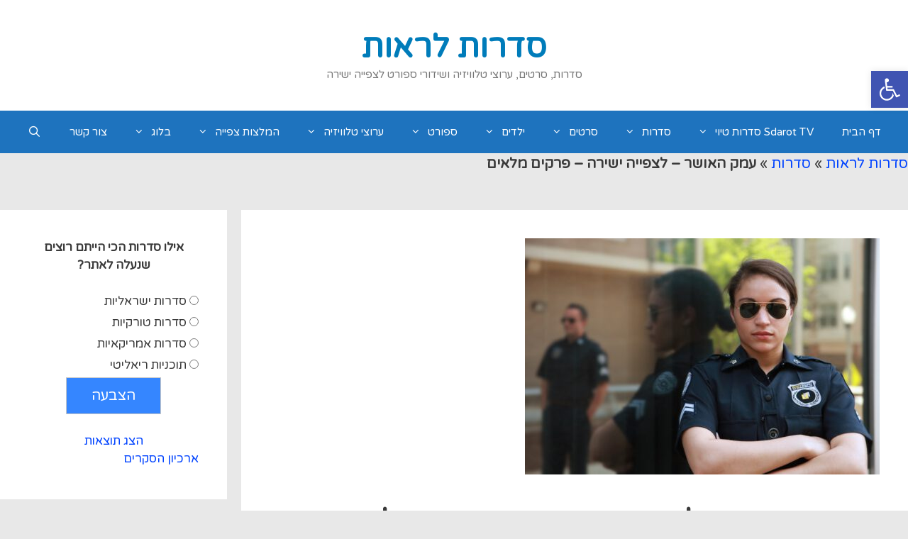

--- FILE ---
content_type: text/html; charset=UTF-8
request_url: https://tv-shows.org/%D7%A2%D7%9E%D7%A7-%D7%94%D7%90%D7%95%D7%A9%D7%A8-%D7%9C%D7%A6%D7%A4%D7%99%D7%99%D7%94-%D7%99%D7%A9%D7%99%D7%A8%D7%94-%D7%A4%D7%A8%D7%A7%D7%99%D7%9D-%D7%9E%D7%9C%D7%90%D7%99%D7%9D/
body_size: 29669
content:
<!DOCTYPE html>
<html dir="rtl" lang="he-IL">
<head>
	<meta charset="UTF-8">
	<link rel="profile" href="https://gmpg.org/xfn/11">
	<meta name='robots' content='index, follow, max-image-preview:large, max-snippet:-1, max-video-preview:-1' />
<meta name="viewport" content="width=device-width, initial-scale=1">
	<!-- This site is optimized with the Yoast SEO plugin v20.6 - https://yoast.com/wordpress/plugins/seo/ -->
	<title>עמק האושר - לצפייה ישירה - פרקים מלאים | סדרות לראות</title><link rel="preload" as="style" href="https://fonts.googleapis.com/css?family=Varela%20Round%3Aregular&#038;display=swap" /><link rel="stylesheet" href="https://fonts.googleapis.com/css?family=Varela%20Round%3Aregular&#038;display=swap" media="print" onload="this.media='all'" /><noscript><link rel="stylesheet" href="https://fonts.googleapis.com/css?family=Varela%20Round%3Aregular&#038;display=swap" /></noscript>
	<meta name="description" content="חקור את העולם האינטנסיבי של סדרת הטלוויזיה &#039;Happy Valley&#039;. דרמת פשע סוחפת, דמויות חזקות ותפניות בלתי צפויות. זרם בנטפליקס לבולמוס מרגש!" />
	<meta property="og:locale" content="he_IL" />
	<meta property="og:type" content="article" />
	<meta property="og:title" content="עמק האושר - לצפייה ישירה - פרקים מלאים | סדרות לראות" />
	<meta property="og:description" content="חקור את העולם האינטנסיבי של סדרת הטלוויזיה &#039;Happy Valley&#039;. דרמת פשע סוחפת, דמויות חזקות ותפניות בלתי צפויות. זרם בנטפליקס לבולמוס מרגש!" />
	<meta property="og:url" content="https://tv-shows.org/עמק-האושר-לצפייה-ישירה-פרקים-מלאים/" />
	<meta property="og:site_name" content="סדרות לראות" />
	<meta property="article:published_time" content="2024-01-16T10:28:14+00:00" />
	<meta property="og:image" content="https://tv-shows.org/wp-content/uploads/2024/01/bodyworn-794099_1280-scaled.jpg" />
	<meta property="og:image:width" content="500" />
	<meta property="og:image:height" content="333" />
	<meta property="og:image:type" content="image/jpeg" />
	<meta name="author" content="מערכת סדרות לראות" />
	<meta name="twitter:card" content="summary_large_image" />
	<meta name="twitter:label1" content="נכתב על יד" />
	<meta name="twitter:data1" content="מערכת סדרות לראות" />
	<script type="application/ld+json" class="yoast-schema-graph">{"@context":"https://schema.org","@graph":[{"@type":"Article","@id":"https://tv-shows.org/%d7%a2%d7%9e%d7%a7-%d7%94%d7%90%d7%95%d7%a9%d7%a8-%d7%9c%d7%a6%d7%a4%d7%99%d7%99%d7%94-%d7%99%d7%a9%d7%99%d7%a8%d7%94-%d7%a4%d7%a8%d7%a7%d7%99%d7%9d-%d7%9e%d7%9c%d7%90%d7%99%d7%9d/#article","isPartOf":{"@id":"https://tv-shows.org/%d7%a2%d7%9e%d7%a7-%d7%94%d7%90%d7%95%d7%a9%d7%a8-%d7%9c%d7%a6%d7%a4%d7%99%d7%99%d7%94-%d7%99%d7%a9%d7%99%d7%a8%d7%94-%d7%a4%d7%a8%d7%a7%d7%99%d7%9d-%d7%9e%d7%9c%d7%90%d7%99%d7%9d/"},"author":{"name":"מערכת סדרות לראות","@id":"https://tv-shows.org/#/schema/person/5e056cdee8d3ed0ec231fe57187ee47b"},"headline":"עמק האושר &#8211; לצפייה ישירה &#8211; פרקים מלאים","datePublished":"2024-01-16T10:28:14+00:00","dateModified":"2024-01-16T10:28:14+00:00","mainEntityOfPage":{"@id":"https://tv-shows.org/%d7%a2%d7%9e%d7%a7-%d7%94%d7%90%d7%95%d7%a9%d7%a8-%d7%9c%d7%a6%d7%a4%d7%99%d7%99%d7%94-%d7%99%d7%a9%d7%99%d7%a8%d7%94-%d7%a4%d7%a8%d7%a7%d7%99%d7%9d-%d7%9e%d7%9c%d7%90%d7%99%d7%9d/"},"wordCount":30,"publisher":{"@id":"https://tv-shows.org/#organization"},"image":{"@id":"https://tv-shows.org/%d7%a2%d7%9e%d7%a7-%d7%94%d7%90%d7%95%d7%a9%d7%a8-%d7%9c%d7%a6%d7%a4%d7%99%d7%99%d7%94-%d7%99%d7%a9%d7%99%d7%a8%d7%94-%d7%a4%d7%a8%d7%a7%d7%99%d7%9d-%d7%9e%d7%9c%d7%90%d7%99%d7%9d/#primaryimage"},"thumbnailUrl":"https://tv-shows.org/wp-content/uploads/2024/01/bodyworn-794099_1280-scaled.jpg","articleSection":["סדרות"],"inLanguage":"he-IL"},{"@type":"WebPage","@id":"https://tv-shows.org/%d7%a2%d7%9e%d7%a7-%d7%94%d7%90%d7%95%d7%a9%d7%a8-%d7%9c%d7%a6%d7%a4%d7%99%d7%99%d7%94-%d7%99%d7%a9%d7%99%d7%a8%d7%94-%d7%a4%d7%a8%d7%a7%d7%99%d7%9d-%d7%9e%d7%9c%d7%90%d7%99%d7%9d/","url":"https://tv-shows.org/%d7%a2%d7%9e%d7%a7-%d7%94%d7%90%d7%95%d7%a9%d7%a8-%d7%9c%d7%a6%d7%a4%d7%99%d7%99%d7%94-%d7%99%d7%a9%d7%99%d7%a8%d7%94-%d7%a4%d7%a8%d7%a7%d7%99%d7%9d-%d7%9e%d7%9c%d7%90%d7%99%d7%9d/","name":"עמק האושר - לצפייה ישירה - פרקים מלאים | סדרות לראות","isPartOf":{"@id":"https://tv-shows.org/#website"},"primaryImageOfPage":{"@id":"https://tv-shows.org/%d7%a2%d7%9e%d7%a7-%d7%94%d7%90%d7%95%d7%a9%d7%a8-%d7%9c%d7%a6%d7%a4%d7%99%d7%99%d7%94-%d7%99%d7%a9%d7%99%d7%a8%d7%94-%d7%a4%d7%a8%d7%a7%d7%99%d7%9d-%d7%9e%d7%9c%d7%90%d7%99%d7%9d/#primaryimage"},"image":{"@id":"https://tv-shows.org/%d7%a2%d7%9e%d7%a7-%d7%94%d7%90%d7%95%d7%a9%d7%a8-%d7%9c%d7%a6%d7%a4%d7%99%d7%99%d7%94-%d7%99%d7%a9%d7%99%d7%a8%d7%94-%d7%a4%d7%a8%d7%a7%d7%99%d7%9d-%d7%9e%d7%9c%d7%90%d7%99%d7%9d/#primaryimage"},"thumbnailUrl":"https://tv-shows.org/wp-content/uploads/2024/01/bodyworn-794099_1280-scaled.jpg","datePublished":"2024-01-16T10:28:14+00:00","dateModified":"2024-01-16T10:28:14+00:00","description":"חקור את העולם האינטנסיבי של סדרת הטלוויזיה 'Happy Valley'. דרמת פשע סוחפת, דמויות חזקות ותפניות בלתי צפויות. זרם בנטפליקס לבולמוס מרגש!","breadcrumb":{"@id":"https://tv-shows.org/%d7%a2%d7%9e%d7%a7-%d7%94%d7%90%d7%95%d7%a9%d7%a8-%d7%9c%d7%a6%d7%a4%d7%99%d7%99%d7%94-%d7%99%d7%a9%d7%99%d7%a8%d7%94-%d7%a4%d7%a8%d7%a7%d7%99%d7%9d-%d7%9e%d7%9c%d7%90%d7%99%d7%9d/#breadcrumb"},"inLanguage":"he-IL","potentialAction":[{"@type":"ReadAction","target":["https://tv-shows.org/%d7%a2%d7%9e%d7%a7-%d7%94%d7%90%d7%95%d7%a9%d7%a8-%d7%9c%d7%a6%d7%a4%d7%99%d7%99%d7%94-%d7%99%d7%a9%d7%99%d7%a8%d7%94-%d7%a4%d7%a8%d7%a7%d7%99%d7%9d-%d7%9e%d7%9c%d7%90%d7%99%d7%9d/"]}]},{"@type":"ImageObject","inLanguage":"he-IL","@id":"https://tv-shows.org/%d7%a2%d7%9e%d7%a7-%d7%94%d7%90%d7%95%d7%a9%d7%a8-%d7%9c%d7%a6%d7%a4%d7%99%d7%99%d7%94-%d7%99%d7%a9%d7%99%d7%a8%d7%94-%d7%a4%d7%a8%d7%a7%d7%99%d7%9d-%d7%9e%d7%9c%d7%90%d7%99%d7%9d/#primaryimage","url":"https://tv-shows.org/wp-content/uploads/2024/01/bodyworn-794099_1280-scaled.jpg","contentUrl":"https://tv-shows.org/wp-content/uploads/2024/01/bodyworn-794099_1280-scaled.jpg","width":500,"height":333,"caption":"\"Happy Valley\" הוא צפייה חובה לחובבי דרמות אינטנסיביות מונעות אופי."},{"@type":"BreadcrumbList","@id":"https://tv-shows.org/%d7%a2%d7%9e%d7%a7-%d7%94%d7%90%d7%95%d7%a9%d7%a8-%d7%9c%d7%a6%d7%a4%d7%99%d7%99%d7%94-%d7%99%d7%a9%d7%99%d7%a8%d7%94-%d7%a4%d7%a8%d7%a7%d7%99%d7%9d-%d7%9e%d7%9c%d7%90%d7%99%d7%9d/#breadcrumb","itemListElement":[{"@type":"ListItem","position":1,"name":"סדרות לראות","item":"https://tv-shows.org/"},{"@type":"ListItem","position":2,"name":"סדרות","item":"https://tv-shows.org/category/%d7%9b%d7%9c-%d7%94%d7%a1%d7%93%d7%a8%d7%95%d7%aa/"},{"@type":"ListItem","position":3,"name":"עמק האושר &#8211; לצפייה ישירה &#8211; פרקים מלאים"}]},{"@type":"WebSite","@id":"https://tv-shows.org/#website","url":"https://tv-shows.org/","name":"סדרות לראות","description":"סדרות, סרטים, ערוצי טלוויזיה ושידורי ספורט לצפייה ישירה","publisher":{"@id":"https://tv-shows.org/#organization"},"potentialAction":[{"@type":"SearchAction","target":{"@type":"EntryPoint","urlTemplate":"https://tv-shows.org/?s={search_term_string}"},"query-input":"required name=search_term_string"}],"inLanguage":"he-IL"},{"@type":"Organization","@id":"https://tv-shows.org/#organization","name":"www.tv-shows.org","url":"https://tv-shows.org/","logo":{"@type":"ImageObject","inLanguage":"he-IL","@id":"https://tv-shows.org/#/schema/logo/image/","url":"http://tv-shows.org/wp-content/uploads/2019/09/לוגו-1.jpg","contentUrl":"http://tv-shows.org/wp-content/uploads/2019/09/לוגו-1.jpg","width":434,"height":375,"caption":"www.tv-shows.org"},"image":{"@id":"https://tv-shows.org/#/schema/logo/image/"}},{"@type":"Person","@id":"https://tv-shows.org/#/schema/person/5e056cdee8d3ed0ec231fe57187ee47b","name":"מערכת סדרות לראות","image":{"@type":"ImageObject","inLanguage":"he-IL","@id":"https://tv-shows.org/#/schema/person/image/","url":"https://secure.gravatar.com/avatar/c225d6b3e889aa8b16b09eb30d89201c?s=96&d=mm&r=g","contentUrl":"https://secure.gravatar.com/avatar/c225d6b3e889aa8b16b09eb30d89201c?s=96&d=mm&r=g","caption":"מערכת סדרות לראות"},"sameAs":["http://tv-shows.org"],"url":"https://tv-shows.org/author/ofirarie/"}]}</script>
	<!-- / Yoast SEO plugin. -->


<link rel='dns-prefetch' href='//fonts.googleapis.com' />
<link href='https://fonts.gstatic.com' crossorigin rel='preconnect' />
<link rel="alternate" type="application/rss+xml" title="סדרות לראות &laquo; פיד‏" href="https://tv-shows.org/feed/" />
<link rel="alternate" type="application/rss+xml" title="סדרות לראות &laquo; פיד תגובות‏" href="https://tv-shows.org/comments/feed/" />
		<!-- This site uses the Google Analytics by MonsterInsights plugin v9.11.1 - Using Analytics tracking - https://www.monsterinsights.com/ -->
		<!-- Note: MonsterInsights is not currently configured on this site. The site owner needs to authenticate with Google Analytics in the MonsterInsights settings panel. -->
					<!-- No tracking code set -->
				<!-- / Google Analytics by MonsterInsights -->
		<style>
img.wp-smiley,
img.emoji {
	display: inline !important;
	border: none !important;
	box-shadow: none !important;
	height: 1em !important;
	width: 1em !important;
	margin: 0 0.07em !important;
	vertical-align: -0.1em !important;
	background: none !important;
	padding: 0 !important;
}
</style>
	
<link rel='stylesheet' id='wp-block-library-rtl-css'  href='https://tv-shows.org/wp-includes/css/dist/block-library/style-rtl.min.css?ver=6.0.11' media='all' />
<link rel='stylesheet' id='tablepresstable-buildindexcss-css'  href='https://tv-shows.org/wp-content/plugins/tablepress/blocks/table/build/index.css?ver=6.0.11' media='all' />
<style id='global-styles-inline-css'>
body{--wp--preset--color--black: #000000;--wp--preset--color--cyan-bluish-gray: #abb8c3;--wp--preset--color--white: #ffffff;--wp--preset--color--pale-pink: #f78da7;--wp--preset--color--vivid-red: #cf2e2e;--wp--preset--color--luminous-vivid-orange: #ff6900;--wp--preset--color--luminous-vivid-amber: #fcb900;--wp--preset--color--light-green-cyan: #7bdcb5;--wp--preset--color--vivid-green-cyan: #00d084;--wp--preset--color--pale-cyan-blue: #8ed1fc;--wp--preset--color--vivid-cyan-blue: #0693e3;--wp--preset--color--vivid-purple: #9b51e0;--wp--preset--color--contrast: var(--contrast);--wp--preset--color--contrast-2: var(--contrast-2);--wp--preset--color--contrast-3: var(--contrast-3);--wp--preset--color--base: var(--base);--wp--preset--color--base-2: var(--base-2);--wp--preset--color--base-3: var(--base-3);--wp--preset--color--accent: var(--accent);--wp--preset--gradient--vivid-cyan-blue-to-vivid-purple: linear-gradient(135deg,rgba(6,147,227,1) 0%,rgb(155,81,224) 100%);--wp--preset--gradient--light-green-cyan-to-vivid-green-cyan: linear-gradient(135deg,rgb(122,220,180) 0%,rgb(0,208,130) 100%);--wp--preset--gradient--luminous-vivid-amber-to-luminous-vivid-orange: linear-gradient(135deg,rgba(252,185,0,1) 0%,rgba(255,105,0,1) 100%);--wp--preset--gradient--luminous-vivid-orange-to-vivid-red: linear-gradient(135deg,rgba(255,105,0,1) 0%,rgb(207,46,46) 100%);--wp--preset--gradient--very-light-gray-to-cyan-bluish-gray: linear-gradient(135deg,rgb(238,238,238) 0%,rgb(169,184,195) 100%);--wp--preset--gradient--cool-to-warm-spectrum: linear-gradient(135deg,rgb(74,234,220) 0%,rgb(151,120,209) 20%,rgb(207,42,186) 40%,rgb(238,44,130) 60%,rgb(251,105,98) 80%,rgb(254,248,76) 100%);--wp--preset--gradient--blush-light-purple: linear-gradient(135deg,rgb(255,206,236) 0%,rgb(152,150,240) 100%);--wp--preset--gradient--blush-bordeaux: linear-gradient(135deg,rgb(254,205,165) 0%,rgb(254,45,45) 50%,rgb(107,0,62) 100%);--wp--preset--gradient--luminous-dusk: linear-gradient(135deg,rgb(255,203,112) 0%,rgb(199,81,192) 50%,rgb(65,88,208) 100%);--wp--preset--gradient--pale-ocean: linear-gradient(135deg,rgb(255,245,203) 0%,rgb(182,227,212) 50%,rgb(51,167,181) 100%);--wp--preset--gradient--electric-grass: linear-gradient(135deg,rgb(202,248,128) 0%,rgb(113,206,126) 100%);--wp--preset--gradient--midnight: linear-gradient(135deg,rgb(2,3,129) 0%,rgb(40,116,252) 100%);--wp--preset--duotone--dark-grayscale: url('#wp-duotone-dark-grayscale');--wp--preset--duotone--grayscale: url('#wp-duotone-grayscale');--wp--preset--duotone--purple-yellow: url('#wp-duotone-purple-yellow');--wp--preset--duotone--blue-red: url('#wp-duotone-blue-red');--wp--preset--duotone--midnight: url('#wp-duotone-midnight');--wp--preset--duotone--magenta-yellow: url('#wp-duotone-magenta-yellow');--wp--preset--duotone--purple-green: url('#wp-duotone-purple-green');--wp--preset--duotone--blue-orange: url('#wp-duotone-blue-orange');--wp--preset--font-size--small: 13px;--wp--preset--font-size--medium: 20px;--wp--preset--font-size--large: 36px;--wp--preset--font-size--x-large: 42px;}.has-black-color{color: var(--wp--preset--color--black) !important;}.has-cyan-bluish-gray-color{color: var(--wp--preset--color--cyan-bluish-gray) !important;}.has-white-color{color: var(--wp--preset--color--white) !important;}.has-pale-pink-color{color: var(--wp--preset--color--pale-pink) !important;}.has-vivid-red-color{color: var(--wp--preset--color--vivid-red) !important;}.has-luminous-vivid-orange-color{color: var(--wp--preset--color--luminous-vivid-orange) !important;}.has-luminous-vivid-amber-color{color: var(--wp--preset--color--luminous-vivid-amber) !important;}.has-light-green-cyan-color{color: var(--wp--preset--color--light-green-cyan) !important;}.has-vivid-green-cyan-color{color: var(--wp--preset--color--vivid-green-cyan) !important;}.has-pale-cyan-blue-color{color: var(--wp--preset--color--pale-cyan-blue) !important;}.has-vivid-cyan-blue-color{color: var(--wp--preset--color--vivid-cyan-blue) !important;}.has-vivid-purple-color{color: var(--wp--preset--color--vivid-purple) !important;}.has-black-background-color{background-color: var(--wp--preset--color--black) !important;}.has-cyan-bluish-gray-background-color{background-color: var(--wp--preset--color--cyan-bluish-gray) !important;}.has-white-background-color{background-color: var(--wp--preset--color--white) !important;}.has-pale-pink-background-color{background-color: var(--wp--preset--color--pale-pink) !important;}.has-vivid-red-background-color{background-color: var(--wp--preset--color--vivid-red) !important;}.has-luminous-vivid-orange-background-color{background-color: var(--wp--preset--color--luminous-vivid-orange) !important;}.has-luminous-vivid-amber-background-color{background-color: var(--wp--preset--color--luminous-vivid-amber) !important;}.has-light-green-cyan-background-color{background-color: var(--wp--preset--color--light-green-cyan) !important;}.has-vivid-green-cyan-background-color{background-color: var(--wp--preset--color--vivid-green-cyan) !important;}.has-pale-cyan-blue-background-color{background-color: var(--wp--preset--color--pale-cyan-blue) !important;}.has-vivid-cyan-blue-background-color{background-color: var(--wp--preset--color--vivid-cyan-blue) !important;}.has-vivid-purple-background-color{background-color: var(--wp--preset--color--vivid-purple) !important;}.has-black-border-color{border-color: var(--wp--preset--color--black) !important;}.has-cyan-bluish-gray-border-color{border-color: var(--wp--preset--color--cyan-bluish-gray) !important;}.has-white-border-color{border-color: var(--wp--preset--color--white) !important;}.has-pale-pink-border-color{border-color: var(--wp--preset--color--pale-pink) !important;}.has-vivid-red-border-color{border-color: var(--wp--preset--color--vivid-red) !important;}.has-luminous-vivid-orange-border-color{border-color: var(--wp--preset--color--luminous-vivid-orange) !important;}.has-luminous-vivid-amber-border-color{border-color: var(--wp--preset--color--luminous-vivid-amber) !important;}.has-light-green-cyan-border-color{border-color: var(--wp--preset--color--light-green-cyan) !important;}.has-vivid-green-cyan-border-color{border-color: var(--wp--preset--color--vivid-green-cyan) !important;}.has-pale-cyan-blue-border-color{border-color: var(--wp--preset--color--pale-cyan-blue) !important;}.has-vivid-cyan-blue-border-color{border-color: var(--wp--preset--color--vivid-cyan-blue) !important;}.has-vivid-purple-border-color{border-color: var(--wp--preset--color--vivid-purple) !important;}.has-vivid-cyan-blue-to-vivid-purple-gradient-background{background: var(--wp--preset--gradient--vivid-cyan-blue-to-vivid-purple) !important;}.has-light-green-cyan-to-vivid-green-cyan-gradient-background{background: var(--wp--preset--gradient--light-green-cyan-to-vivid-green-cyan) !important;}.has-luminous-vivid-amber-to-luminous-vivid-orange-gradient-background{background: var(--wp--preset--gradient--luminous-vivid-amber-to-luminous-vivid-orange) !important;}.has-luminous-vivid-orange-to-vivid-red-gradient-background{background: var(--wp--preset--gradient--luminous-vivid-orange-to-vivid-red) !important;}.has-very-light-gray-to-cyan-bluish-gray-gradient-background{background: var(--wp--preset--gradient--very-light-gray-to-cyan-bluish-gray) !important;}.has-cool-to-warm-spectrum-gradient-background{background: var(--wp--preset--gradient--cool-to-warm-spectrum) !important;}.has-blush-light-purple-gradient-background{background: var(--wp--preset--gradient--blush-light-purple) !important;}.has-blush-bordeaux-gradient-background{background: var(--wp--preset--gradient--blush-bordeaux) !important;}.has-luminous-dusk-gradient-background{background: var(--wp--preset--gradient--luminous-dusk) !important;}.has-pale-ocean-gradient-background{background: var(--wp--preset--gradient--pale-ocean) !important;}.has-electric-grass-gradient-background{background: var(--wp--preset--gradient--electric-grass) !important;}.has-midnight-gradient-background{background: var(--wp--preset--gradient--midnight) !important;}.has-small-font-size{font-size: var(--wp--preset--font-size--small) !important;}.has-medium-font-size{font-size: var(--wp--preset--font-size--medium) !important;}.has-large-font-size{font-size: var(--wp--preset--font-size--large) !important;}.has-x-large-font-size{font-size: var(--wp--preset--font-size--x-large) !important;}
</style>
<link rel='stylesheet' id='bbp-default-css'  href='https://tv-shows.org/wp-content/plugins/bbpress/templates/default/css/bbpress.min.css?ver=2.6.14' media='all' />
<style id='bbp-default-inline-css'>
#bbpress-forums ul.bbp-lead-topic,#bbpress-forums ul.bbp-topics,#bbpress-forums ul.bbp-forums,#bbpress-forums ul.bbp-replies,#bbpress-forums ul.bbp-search-results,#bbpress-forums,div.bbp-breadcrumb,div.bbp-topic-tags {font-size: inherit;}.single-forum #subscription-toggle {display: block;margin: 1em 0;clear: left;}#bbpress-forums .bbp-search-form {margin-bottom: 10px;}.bbp-login-form fieldset {border: 0;padding: 0;}
</style>
<link rel='stylesheet' id='bbp-default-rtl-css'  href='https://tv-shows.org/wp-content/plugins/bbpress/templates/default/css/bbpress-rtl.min.css?ver=2.6.14' media='all' />
<link rel='stylesheet' id='wp-polls-css'  href='https://tv-shows.org/wp-content/plugins/wp-polls/polls-css.css?ver=2.77.3' media='all' />
<style id='wp-polls-inline-css'>
.wp-polls .pollbar {
	margin: 1px;
	font-size: 6px;
	line-height: 8px;
	height: 8px;
	background-image: url('https://tv-shows.org/wp-content/plugins/wp-polls/images/default/pollbg.gif');
	border: 1px solid #c8c8c8;
}

</style>
<link rel='stylesheet' id='wp-polls-rtl-css'  href='https://tv-shows.org/wp-content/plugins/wp-polls/polls-css-rtl.css?ver=2.77.3' media='all' />
<link rel='stylesheet' id='generate-style-grid-css'  href='https://tv-shows.org/wp-content/themes/generatepress/assets/css/unsemantic-grid.min.css?ver=3.1.3' media='all' />
<link rel='stylesheet' id='generate-style-css'  href='https://tv-shows.org/wp-content/themes/generatepress/assets/css/style.min.css?ver=3.1.3' media='all' />
<style id='generate-style-inline-css'>
body{background-color:#e8e8e8;color:#3a3a3a;}a{color:#0043ff;}a:visited{color:#3586ff;}a:hover, a:focus, a:active{color:#5ec4ff;}body .grid-container{max-width:1500px;}.wp-block-group__inner-container{max-width:1500px;margin-left:auto;margin-right:auto;}.site-header .header-image{width:520px;}.generate-back-to-top{font-size:20px;border-radius:3px;position:fixed;bottom:30px;right:30px;line-height:40px;width:40px;text-align:center;z-index:10;transition:opacity 300ms ease-in-out;}.navigation-search{position:absolute;left:-99999px;pointer-events:none;visibility:hidden;z-index:20;width:100%;top:0;transition:opacity 100ms ease-in-out;opacity:0;}.navigation-search.nav-search-active{left:0;right:0;pointer-events:auto;visibility:visible;opacity:1;}.navigation-search input[type="search"]{outline:0;border:0;vertical-align:bottom;line-height:1;opacity:0.9;width:100%;z-index:20;border-radius:0;-webkit-appearance:none;height:60px;}.navigation-search input::-ms-clear{display:none;width:0;height:0;}.navigation-search input::-ms-reveal{display:none;width:0;height:0;}.navigation-search input::-webkit-search-decoration, .navigation-search input::-webkit-search-cancel-button, .navigation-search input::-webkit-search-results-button, .navigation-search input::-webkit-search-results-decoration{display:none;}.main-navigation li.search-item{z-index:21;}li.search-item.active{transition:opacity 100ms ease-in-out;}.nav-left-sidebar .main-navigation li.search-item.active,.nav-right-sidebar .main-navigation li.search-item.active{width:auto;display:inline-block;float:right;}.gen-sidebar-nav .navigation-search{top:auto;bottom:0;}:root{--contrast:#222222;--contrast-2:#575760;--contrast-3:#b2b2be;--base:#f0f0f0;--base-2:#f7f8f9;--base-3:#ffffff;--accent:#1e73be;}.has-contrast-color{color:#222222;}.has-contrast-background-color{background-color:#222222;}.has-contrast-2-color{color:#575760;}.has-contrast-2-background-color{background-color:#575760;}.has-contrast-3-color{color:#b2b2be;}.has-contrast-3-background-color{background-color:#b2b2be;}.has-base-color{color:#f0f0f0;}.has-base-background-color{background-color:#f0f0f0;}.has-base-2-color{color:#f7f8f9;}.has-base-2-background-color{background-color:#f7f8f9;}.has-base-3-color{color:#ffffff;}.has-base-3-background-color{background-color:#ffffff;}.has-accent-color{color:#1e73be;}.has-accent-background-color{background-color:#1e73be;}body, button, input, select, textarea{font-family:"Varela Round", sans-serif;font-size:20px;}body{line-height:1.5;}.entry-content > [class*="wp-block-"]:not(:last-child){margin-bottom:1.5em;}.main-title{font-size:45px;}.main-navigation .main-nav ul ul li a{font-size:14px;}.sidebar .widget, .footer-widgets .widget{font-size:17px;}h1{font-weight:600;font-size:40px;}h2{font-weight:600;font-size:30px;}h3{font-size:20px;}h4{font-size:inherit;}h5{font-size:inherit;}@media (max-width:768px){.main-title{font-size:30px;}h1{font-size:30px;}h2{font-size:25px;}}.top-bar{background-color:#636363;color:#ffffff;}.top-bar a{color:#ffffff;}.top-bar a:hover{color:#303030;}.site-header{background-color:#ffffff;color:#3a3a3a;}.site-header a{color:#3a3a3a;}.main-title a,.main-title a:hover{color:#222222;}.site-description{color:#757575;}.main-navigation,.main-navigation ul ul{background-color:#1e73be;}.main-navigation .main-nav ul li a, .main-navigation .menu-toggle, .main-navigation .menu-bar-items{color:#ffffff;}.main-navigation .main-nav ul li:not([class*="current-menu-"]):hover > a, .main-navigation .main-nav ul li:not([class*="current-menu-"]):focus > a, .main-navigation .main-nav ul li.sfHover:not([class*="current-menu-"]) > a, .main-navigation .menu-bar-item:hover > a, .main-navigation .menu-bar-item.sfHover > a{color:#ffffff;background-color:#035a9e;}button.menu-toggle:hover,button.menu-toggle:focus,.main-navigation .mobile-bar-items a,.main-navigation .mobile-bar-items a:hover,.main-navigation .mobile-bar-items a:focus{color:#ffffff;}.main-navigation .main-nav ul li[class*="current-menu-"] > a{color:#ffffff;background-color:#035a9e;}.navigation-search input[type="search"],.navigation-search input[type="search"]:active, .navigation-search input[type="search"]:focus, .main-navigation .main-nav ul li.search-item.active > a, .main-navigation .menu-bar-items .search-item.active > a{color:#ffffff;background-color:#035a9e;}.main-navigation ul ul{background-color:#035a9e;}.main-navigation .main-nav ul ul li a{color:#ffffff;}.main-navigation .main-nav ul ul li:not([class*="current-menu-"]):hover > a,.main-navigation .main-nav ul ul li:not([class*="current-menu-"]):focus > a, .main-navigation .main-nav ul ul li.sfHover:not([class*="current-menu-"]) > a{color:#bbd2e8;background-color:#035a9e;}.main-navigation .main-nav ul ul li[class*="current-menu-"] > a{color:#bbd2e8;background-color:#035a9e;}.separate-containers .inside-article, .separate-containers .comments-area, .separate-containers .page-header, .one-container .container, .separate-containers .paging-navigation, .inside-page-header{background-color:#ffffff;}.entry-title a:hover{color:#969696;}.entry-meta{color:#595959;}.entry-meta a{color:#595959;}.entry-meta a:hover{color:#1e73be;}.sidebar .widget{background-color:#ffffff;}.sidebar .widget .widget-title{color:#000000;}.footer-widgets{background-color:#ffffff;}.footer-widgets .widget-title{color:#000000;}.site-info{color:#ffffff;background-color:#222222;}.site-info a{color:#ffffff;}.site-info a:hover{color:#606060;}.footer-bar .widget_nav_menu .current-menu-item a{color:#606060;}input[type="text"],input[type="email"],input[type="url"],input[type="password"],input[type="search"],input[type="tel"],input[type="number"],textarea,select{color:#666666;background-color:#fafafa;border-color:#cccccc;}input[type="text"]:focus,input[type="email"]:focus,input[type="url"]:focus,input[type="password"]:focus,input[type="search"]:focus,input[type="tel"]:focus,input[type="number"]:focus,textarea:focus,select:focus{color:#666666;background-color:#ffffff;border-color:#bfbfbf;}button,html input[type="button"],input[type="reset"],input[type="submit"],a.button,a.wp-block-button__link:not(.has-background){color:#ffffff;background-color:#666666;}button:hover,html input[type="button"]:hover,input[type="reset"]:hover,input[type="submit"]:hover,a.button:hover,button:focus,html input[type="button"]:focus,input[type="reset"]:focus,input[type="submit"]:focus,a.button:focus,a.wp-block-button__link:not(.has-background):active,a.wp-block-button__link:not(.has-background):focus,a.wp-block-button__link:not(.has-background):hover{color:#ffffff;background-color:#3f3f3f;}a.generate-back-to-top{background-color:rgba( 0,0,0,0.4 );color:#ffffff;}a.generate-back-to-top:hover,a.generate-back-to-top:focus{background-color:rgba( 0,0,0,0.6 );color:#ffffff;}@media (max-width:768px){.main-navigation .menu-bar-item:hover > a, .main-navigation .menu-bar-item.sfHover > a{background:none;color:#ffffff;}}.inside-top-bar{padding:10px;}.inside-header{padding:40px;}.site-main .wp-block-group__inner-container{padding:40px;}.entry-content .alignwide, body:not(.no-sidebar) .entry-content .alignfull{margin-left:-40px;width:calc(100% + 80px);max-width:calc(100% + 80px);}.rtl .menu-item-has-children .dropdown-menu-toggle{padding-left:20px;}.rtl .main-navigation .main-nav ul li.menu-item-has-children > a{padding-right:20px;}.site-info{padding:20px;}@media (max-width:768px){.separate-containers .inside-article, .separate-containers .comments-area, .separate-containers .page-header, .separate-containers .paging-navigation, .one-container .site-content, .inside-page-header{padding:30px;}.site-main .wp-block-group__inner-container{padding:30px;}.site-info{padding-right:10px;padding-left:10px;}.entry-content .alignwide, body:not(.no-sidebar) .entry-content .alignfull{margin-left:-30px;width:calc(100% + 60px);max-width:calc(100% + 60px);}}.one-container .sidebar .widget{padding:0px;}@media (max-width:768px){.main-navigation .menu-toggle,.main-navigation .mobile-bar-items,.sidebar-nav-mobile:not(#sticky-placeholder){display:block;}.main-navigation ul,.gen-sidebar-nav{display:none;}[class*="nav-float-"] .site-header .inside-header > *{float:none;clear:both;}}
</style>
<link rel='stylesheet' id='generate-mobile-style-css'  href='https://tv-shows.org/wp-content/themes/generatepress/assets/css/mobile.min.css?ver=3.1.3' media='all' />
<link rel='stylesheet' id='generate-font-icons-css'  href='https://tv-shows.org/wp-content/themes/generatepress/assets/css/components/font-icons.min.css?ver=3.1.3' media='all' />
<link rel='stylesheet' id='font-awesome-css'  href='https://tv-shows.org/wp-content/plugins/elementor/assets/lib/font-awesome/css/font-awesome.min.css?ver=4.7.0' media='all' />
<link rel='stylesheet' id='generate-rtl-css'  href='https://tv-shows.org/wp-content/themes/generatepress/assets/css/style-rtl.min.css?ver=3.1.3' media='all' />
<link rel='stylesheet' id='pojo-a11y-css'  href='https://tv-shows.org/wp-content/plugins/pojo-accessibility/assets/css/style.min.css?ver=1.0.0' media='all' />
<link rel='stylesheet' id='tablepress-default-css'  href='https://tv-shows.org/wp-content/plugins/tablepress/css/build/default-rtl.css?ver=2.4.4' media='all' />
<script src='https://tv-shows.org/wp-includes/js/jquery/jquery.min.js?ver=3.6.0' id='jquery-core-js'></script>
<script src='https://tv-shows.org/wp-includes/js/jquery/jquery-migrate.min.js?ver=3.3.2' id='jquery-migrate-js'></script>
<link rel="https://api.w.org/" href="https://tv-shows.org/wp-json/" /><link rel="alternate" type="application/json" href="https://tv-shows.org/wp-json/wp/v2/posts/8839" /><link rel="EditURI" type="application/rsd+xml" title="RSD" href="https://tv-shows.org/xmlrpc.php?rsd" />
<link rel="wlwmanifest" type="application/wlwmanifest+xml" href="https://tv-shows.org/wp-includes/wlwmanifest.xml" /> 
<meta name="generator" content="WordPress 6.0.11" />
<link rel='shortlink' href='https://tv-shows.org/?p=8839' />
<link rel="alternate" type="application/json+oembed" href="https://tv-shows.org/wp-json/oembed/1.0/embed?url=https%3A%2F%2Ftv-shows.org%2F%25d7%25a2%25d7%259e%25d7%25a7-%25d7%2594%25d7%2590%25d7%2595%25d7%25a9%25d7%25a8-%25d7%259c%25d7%25a6%25d7%25a4%25d7%2599%25d7%2599%25d7%2594-%25d7%2599%25d7%25a9%25d7%2599%25d7%25a8%25d7%2594-%25d7%25a4%25d7%25a8%25d7%25a7%25d7%2599%25d7%259d-%25d7%259e%25d7%259c%25d7%2590%25d7%2599%25d7%259d%2F" />
<link rel="alternate" type="text/xml+oembed" href="https://tv-shows.org/wp-json/oembed/1.0/embed?url=https%3A%2F%2Ftv-shows.org%2F%25d7%25a2%25d7%259e%25d7%25a7-%25d7%2594%25d7%2590%25d7%2595%25d7%25a9%25d7%25a8-%25d7%259c%25d7%25a6%25d7%25a4%25d7%2599%25d7%2599%25d7%2594-%25d7%2599%25d7%25a9%25d7%2599%25d7%25a8%25d7%2594-%25d7%25a4%25d7%25a8%25d7%25a7%25d7%2599%25d7%259d-%25d7%259e%25d7%259c%25d7%2590%25d7%2599%25d7%259d%2F&#038;format=xml" />
<meta name="cdp-version" content="1.3.7" /><!-- HFCM by 99 Robots - Snippet # 2: Google Analytics Tracking Code -->
<!-- Global site tag (gtag.js) - Google Analytics -->
<script async src="https://www.googletagmanager.com/gtag/js?id=UA-147540490-1"></script>
<script>
  window.dataLayer = window.dataLayer || [];
  function gtag(){dataLayer.push(arguments);}
  gtag('js', new Date());

  gtag('config', 'UA-147540490-1');
</script>

<!-- /end HFCM by 99 Robots -->
<!-- HFCM by 99 Robots - Snippet # 3: AdSense Automatic Ad Generator -->
<script async src="https://pagead2.googlesyndication.com/pagead/js/adsbygoogle.js?client=ca-pub-7282206194733841"
     crossorigin="anonymous"></script>
<!-- /end HFCM by 99 Robots -->
<!-- HFCM by 99 Robots - Snippet # 4: Formedia -->
<script type="text/javascript" async src="https://platform.foremedia.net/code/25133/analytics"></script>
<!-- /end HFCM by 99 Robots -->
<script type="text/javascript">//<![CDATA[
  function external_links_in_new_windows_loop() {
    if (!document.links) {
      document.links = document.getElementsByTagName('a');
    }
    var change_link = false;
    var force = '';
    var ignore = '';

    for (var t=0; t<document.links.length; t++) {
      var all_links = document.links[t];
      change_link = false;
      
      if(document.links[t].hasAttribute('onClick') == false) {
        // forced if the address starts with http (or also https), but does not link to the current domain
        if(all_links.href.search(/^http/) != -1 && all_links.href.search('tv-shows.org') == -1 && all_links.href.search(/^#/) == -1) {
          // console.log('Changed ' + all_links.href);
          change_link = true;
        }
          
        if(force != '' && all_links.href.search(force) != -1) {
          // forced
          // console.log('force ' + all_links.href);
          change_link = true;
        }
        
        if(ignore != '' && all_links.href.search(ignore) != -1) {
          // console.log('ignore ' + all_links.href);
          // ignored
          change_link = false;
        }

        if(change_link == true) {
          // console.log('Changed ' + all_links.href);
          document.links[t].setAttribute('onClick', 'javascript:window.open(\'' + all_links.href.replace(/'/g, '') + '\', \'_blank\', \'noopener\'); return false;');
          document.links[t].removeAttribute('target');
        }
      }
    }
  }
  
  // Load
  function external_links_in_new_windows_load(func)
  {  
    var oldonload = window.onload;
    if (typeof window.onload != 'function'){
      window.onload = func;
    } else {
      window.onload = function(){
        oldonload();
        func();
      }
    }
  }

  external_links_in_new_windows_load(external_links_in_new_windows_loop);
  //]]></script>

		<script>
			document.documentElement.className = document.documentElement.className.replace('no-js', 'js');
		</script>
				<style>
			.no-js img.lazyload {
				display: none;
			}

			figure.wp-block-image img.lazyloading {
				min-width: 150px;
			}

						.lazyload, .lazyloading {
				opacity: 0;
			}

			.lazyloaded {
				opacity: 1;
				transition: opacity 400ms;
				transition-delay: 0ms;
			}

					</style>
		<meta name="generator" content="Elementor 3.21.5; features: e_optimized_assets_loading, additional_custom_breakpoints; settings: css_print_method-external, google_font-enabled, font_display-auto">
<style type="text/css">
#pojo-a11y-toolbar .pojo-a11y-toolbar-toggle a{ background-color: #4054b2;	color: #ffffff;}
#pojo-a11y-toolbar .pojo-a11y-toolbar-overlay, #pojo-a11y-toolbar .pojo-a11y-toolbar-overlay ul.pojo-a11y-toolbar-items.pojo-a11y-links{ border-color: #4054b2;}
body.pojo-a11y-focusable a:focus{ outline-style: solid !important;	outline-width: 1px !important;	outline-color: #FF0000 !important;}
#pojo-a11y-toolbar{ top: 100px !important;}
#pojo-a11y-toolbar .pojo-a11y-toolbar-overlay{ background-color: #ffffff;}
#pojo-a11y-toolbar .pojo-a11y-toolbar-overlay ul.pojo-a11y-toolbar-items li.pojo-a11y-toolbar-item a, #pojo-a11y-toolbar .pojo-a11y-toolbar-overlay p.pojo-a11y-toolbar-title{ color: #333333;}
#pojo-a11y-toolbar .pojo-a11y-toolbar-overlay ul.pojo-a11y-toolbar-items li.pojo-a11y-toolbar-item a.active{ background-color: #4054b2;	color: #ffffff;}
@media (max-width: 767px) { #pojo-a11y-toolbar { top: 50px !important; } }</style><link rel="icon" href="https://tv-shows.org/wp-content/uploads/2019/09/cropped-לוגו-1-2-32x32.jpg" sizes="32x32" />
<link rel="icon" href="https://tv-shows.org/wp-content/uploads/2019/09/cropped-לוגו-1-2-192x192.jpg" sizes="192x192" />
<link rel="apple-touch-icon" href="https://tv-shows.org/wp-content/uploads/2019/09/cropped-לוגו-1-2-180x180.jpg" />
<meta name="msapplication-TileImage" content="https://tv-shows.org/wp-content/uploads/2019/09/cropped-לוגו-1-2-270x270.jpg" />
		<style id="wp-custom-css">
			.google-auto-placed {
	display: none !important;
	margin: 0px !important;
	padding: 0px !important;
}

.inside-header a {
	color: #007cba !important;
}

/*  footer {
	background-color: #009eff !important;
	margin: 0px !important;
	padding: 15px !important;
} */

footer ul {
	list-style: none;
}

#polls-2-ans .Buttons {
	background-color: #3586ff !important;
}


@media (max-width:480px) {
table td, table th {
    padding: 3px;
    line-height: 1.5;
    vertical-align: top;
    border: 1px solid #ccc;
    font-size: 12px;
}
td span strong {
    font-size: 13px;
}
}		</style>
			
	<meta name="ahrefs-site-verification" content="80867eb92ca145048d330ec6b48b570e966867068f24b6d0b24e0ef9e55a37ed">

</head>

<body class="rtl post-template-default single single-post postid-8839 single-format-standard wp-embed-responsive left-sidebar nav-below-header separate-containers fluid-header active-footer-widgets-3 nav-search-enabled nav-aligned-center header-aligned-center dropdown-hover featured-image-active elementor-default elementor-kit-4041" itemtype="https://schema.org/Blog" itemscope>
	<svg xmlns="http://www.w3.org/2000/svg" viewBox="0 0 0 0" width="0" height="0" focusable="false" role="none" style="visibility: hidden; position: absolute; left: -9999px; overflow: hidden;" ><defs><filter id="wp-duotone-dark-grayscale"><feColorMatrix color-interpolation-filters="sRGB" type="matrix" values=" .299 .587 .114 0 0 .299 .587 .114 0 0 .299 .587 .114 0 0 .299 .587 .114 0 0 " /><feComponentTransfer color-interpolation-filters="sRGB" ><feFuncR type="table" tableValues="0 0.49803921568627" /><feFuncG type="table" tableValues="0 0.49803921568627" /><feFuncB type="table" tableValues="0 0.49803921568627" /><feFuncA type="table" tableValues="1 1" /></feComponentTransfer><feComposite in2="SourceGraphic" operator="in" /></filter></defs></svg><svg xmlns="http://www.w3.org/2000/svg" viewBox="0 0 0 0" width="0" height="0" focusable="false" role="none" style="visibility: hidden; position: absolute; left: -9999px; overflow: hidden;" ><defs><filter id="wp-duotone-grayscale"><feColorMatrix color-interpolation-filters="sRGB" type="matrix" values=" .299 .587 .114 0 0 .299 .587 .114 0 0 .299 .587 .114 0 0 .299 .587 .114 0 0 " /><feComponentTransfer color-interpolation-filters="sRGB" ><feFuncR type="table" tableValues="0 1" /><feFuncG type="table" tableValues="0 1" /><feFuncB type="table" tableValues="0 1" /><feFuncA type="table" tableValues="1 1" /></feComponentTransfer><feComposite in2="SourceGraphic" operator="in" /></filter></defs></svg><svg xmlns="http://www.w3.org/2000/svg" viewBox="0 0 0 0" width="0" height="0" focusable="false" role="none" style="visibility: hidden; position: absolute; left: -9999px; overflow: hidden;" ><defs><filter id="wp-duotone-purple-yellow"><feColorMatrix color-interpolation-filters="sRGB" type="matrix" values=" .299 .587 .114 0 0 .299 .587 .114 0 0 .299 .587 .114 0 0 .299 .587 .114 0 0 " /><feComponentTransfer color-interpolation-filters="sRGB" ><feFuncR type="table" tableValues="0.54901960784314 0.98823529411765" /><feFuncG type="table" tableValues="0 1" /><feFuncB type="table" tableValues="0.71764705882353 0.25490196078431" /><feFuncA type="table" tableValues="1 1" /></feComponentTransfer><feComposite in2="SourceGraphic" operator="in" /></filter></defs></svg><svg xmlns="http://www.w3.org/2000/svg" viewBox="0 0 0 0" width="0" height="0" focusable="false" role="none" style="visibility: hidden; position: absolute; left: -9999px; overflow: hidden;" ><defs><filter id="wp-duotone-blue-red"><feColorMatrix color-interpolation-filters="sRGB" type="matrix" values=" .299 .587 .114 0 0 .299 .587 .114 0 0 .299 .587 .114 0 0 .299 .587 .114 0 0 " /><feComponentTransfer color-interpolation-filters="sRGB" ><feFuncR type="table" tableValues="0 1" /><feFuncG type="table" tableValues="0 0.27843137254902" /><feFuncB type="table" tableValues="0.5921568627451 0.27843137254902" /><feFuncA type="table" tableValues="1 1" /></feComponentTransfer><feComposite in2="SourceGraphic" operator="in" /></filter></defs></svg><svg xmlns="http://www.w3.org/2000/svg" viewBox="0 0 0 0" width="0" height="0" focusable="false" role="none" style="visibility: hidden; position: absolute; left: -9999px; overflow: hidden;" ><defs><filter id="wp-duotone-midnight"><feColorMatrix color-interpolation-filters="sRGB" type="matrix" values=" .299 .587 .114 0 0 .299 .587 .114 0 0 .299 .587 .114 0 0 .299 .587 .114 0 0 " /><feComponentTransfer color-interpolation-filters="sRGB" ><feFuncR type="table" tableValues="0 0" /><feFuncG type="table" tableValues="0 0.64705882352941" /><feFuncB type="table" tableValues="0 1" /><feFuncA type="table" tableValues="1 1" /></feComponentTransfer><feComposite in2="SourceGraphic" operator="in" /></filter></defs></svg><svg xmlns="http://www.w3.org/2000/svg" viewBox="0 0 0 0" width="0" height="0" focusable="false" role="none" style="visibility: hidden; position: absolute; left: -9999px; overflow: hidden;" ><defs><filter id="wp-duotone-magenta-yellow"><feColorMatrix color-interpolation-filters="sRGB" type="matrix" values=" .299 .587 .114 0 0 .299 .587 .114 0 0 .299 .587 .114 0 0 .299 .587 .114 0 0 " /><feComponentTransfer color-interpolation-filters="sRGB" ><feFuncR type="table" tableValues="0.78039215686275 1" /><feFuncG type="table" tableValues="0 0.94901960784314" /><feFuncB type="table" tableValues="0.35294117647059 0.47058823529412" /><feFuncA type="table" tableValues="1 1" /></feComponentTransfer><feComposite in2="SourceGraphic" operator="in" /></filter></defs></svg><svg xmlns="http://www.w3.org/2000/svg" viewBox="0 0 0 0" width="0" height="0" focusable="false" role="none" style="visibility: hidden; position: absolute; left: -9999px; overflow: hidden;" ><defs><filter id="wp-duotone-purple-green"><feColorMatrix color-interpolation-filters="sRGB" type="matrix" values=" .299 .587 .114 0 0 .299 .587 .114 0 0 .299 .587 .114 0 0 .299 .587 .114 0 0 " /><feComponentTransfer color-interpolation-filters="sRGB" ><feFuncR type="table" tableValues="0.65098039215686 0.40392156862745" /><feFuncG type="table" tableValues="0 1" /><feFuncB type="table" tableValues="0.44705882352941 0.4" /><feFuncA type="table" tableValues="1 1" /></feComponentTransfer><feComposite in2="SourceGraphic" operator="in" /></filter></defs></svg><svg xmlns="http://www.w3.org/2000/svg" viewBox="0 0 0 0" width="0" height="0" focusable="false" role="none" style="visibility: hidden; position: absolute; left: -9999px; overflow: hidden;" ><defs><filter id="wp-duotone-blue-orange"><feColorMatrix color-interpolation-filters="sRGB" type="matrix" values=" .299 .587 .114 0 0 .299 .587 .114 0 0 .299 .587 .114 0 0 .299 .587 .114 0 0 " /><feComponentTransfer color-interpolation-filters="sRGB" ><feFuncR type="table" tableValues="0.098039215686275 1" /><feFuncG type="table" tableValues="0 0.66274509803922" /><feFuncB type="table" tableValues="0.84705882352941 0.41960784313725" /><feFuncA type="table" tableValues="1 1" /></feComponentTransfer><feComposite in2="SourceGraphic" operator="in" /></filter></defs></svg>
<script type="text/javascript" id="bbp-swap-no-js-body-class">
	document.body.className = document.body.className.replace( 'bbp-no-js', 'bbp-js' );
</script>

<a class="screen-reader-text skip-link" href="#content" title="לדלג לתוכן">לדלג לתוכן</a>		<header class="site-header" id="masthead" aria-label="Site"  itemtype="https://schema.org/WPHeader" itemscope>
			<div class="inside-header">
				<div class="site-branding">
						<p class="main-title" itemprop="headline">
					<a href="https://tv-shows.org/" rel="home">
						סדרות לראות
					</a>
				</p>
						<p class="site-description" itemprop="description">
					סדרות, סרטים, ערוצי טלוויזיה ושידורי ספורט לצפייה ישירה
				</p>
					</div>			</div>
		</header>
				<nav class="main-navigation sub-menu-right" id="site-navigation" aria-label="Primary"  itemtype="https://schema.org/SiteNavigationElement" itemscope>
			<div class="inside-navigation">
				<form method="get" class="search-form navigation-search" action="https://tv-shows.org/">
					<input type="search" class="search-field" value="" name="s" title="חיפוש" />
				</form>		<div class="mobile-bar-items">
						<span class="search-item">
				<a aria-label="פתיחת בר חיפוש" href="#">
									</a>
			</span>
		</div>
						<button class="menu-toggle" aria-controls="primary-menu" aria-expanded="false">
					<span class="mobile-menu">תפריט</span>				</button>
				<div id="primary-menu" class="main-nav"><ul id="menu-%d7%aa%d7%a4%d7%a8%d7%99%d7%98" class=" menu sf-menu"><li id="menu-item-529" class="menu-item menu-item-type-custom menu-item-object-custom menu-item-home menu-item-529"><a href="http://tv-shows.org/">דף הבית</a></li>
<li id="menu-item-8297" class="menu-item menu-item-type-taxonomy menu-item-object-category menu-item-has-children menu-item-8297"><a href="https://tv-shows.org/category/sdarot-tv/">Sdarot TV סדרות טיוי<span role="presentation" class="dropdown-menu-toggle"></span></a>
<ul class="sub-menu">
	<li id="menu-item-4872" class="menu-item menu-item-type-post_type menu-item-object-post menu-item-4872"><a href="https://tv-shows.org/%d7%90%d7%aa%d7%a8-%d7%a1%d7%93%d7%a8%d7%95%d7%aa/">אתר סדרות לא עובד? זה הפתרון!</a></li>
	<li id="menu-item-8303" class="menu-item menu-item-type-post_type menu-item-object-post menu-item-8303"><a href="https://tv-shows.org/sdarot-dev-2/">Sdarot Dev</a></li>
	<li id="menu-item-8302" class="menu-item menu-item-type-post_type menu-item-object-post menu-item-8302"><a href="https://tv-shows.org/sdarot-work-2/">Sdarot Work</a></li>
	<li id="menu-item-8301" class="menu-item menu-item-type-post_type menu-item-object-post menu-item-8301"><a href="https://tv-shows.org/sdarot-today/">Sdarot Today</a></li>
	<li id="menu-item-8300" class="menu-item menu-item-type-post_type menu-item-object-post menu-item-8300"><a href="https://tv-shows.org/sdarot-world/">Sdarot World</a></li>
	<li id="menu-item-8299" class="menu-item menu-item-type-post_type menu-item-object-post menu-item-8299"><a href="https://tv-shows.org/sdarot-buzz-2/">Sdarot Buzz</a></li>
	<li id="menu-item-8298" class="menu-item menu-item-type-post_type menu-item-object-post menu-item-8298"><a href="https://tv-shows.org/sdarot-link-2/">Sdarot Link</a></li>
</ul>
</li>
<li id="menu-item-965" class="menu-item menu-item-type-post_type menu-item-object-page menu-item-has-children menu-item-965"><a href="https://tv-shows.org/%d7%a1%d7%93%d7%a8%d7%95%d7%aa-%d7%91%d7%97%d7%99%d7%a0%d7%9d/">סדרות<span role="presentation" class="dropdown-menu-toggle"></span></a>
<ul class="sub-menu">
	<li id="menu-item-1800" class="menu-item menu-item-type-post_type menu-item-object-post menu-item-1800"><a href="https://tv-shows.org/%d7%a1%d7%93%d7%a8%d7%95%d7%aa-%d7%9c%d7%a6%d7%a4%d7%99%d7%99%d7%94-%d7%99%d7%a9%d7%99%d7%a8%d7%94-9/">סדרות לצפייה ישירה</a></li>
	<li id="menu-item-961" class="menu-item menu-item-type-taxonomy menu-item-object-category current-post-ancestor current-menu-parent current-post-parent menu-item-961"><a href="https://tv-shows.org/category/%d7%9b%d7%9c-%d7%94%d7%a1%d7%93%d7%a8%d7%95%d7%aa/">מאגר הסדרות</a></li>
	<li id="menu-item-4873" class="menu-item menu-item-type-post_type menu-item-object-post menu-item-4873"><a href="https://tv-shows.org/%d7%a1%d7%93%d7%a8%d7%95%d7%aa-%d7%99%d7%a9%d7%a8%d7%90%d7%9c%d7%99%d7%95%d7%aa-%d7%9e%d7%95%d7%9e%d7%9c%d7%a6%d7%95%d7%aa-4/">סדרות ישראליות</a></li>
	<li id="menu-item-8400" class="menu-item menu-item-type-taxonomy menu-item-object-category menu-item-8400"><a href="https://tv-shows.org/category/%d7%9b%d7%9c-%d7%94%d7%a1%d7%93%d7%a8%d7%95%d7%aa/%d7%a1%d7%93%d7%a8%d7%95%d7%aa-%d7%98%d7%95%d7%a8%d7%a7%d7%99%d7%95%d7%aa/">סדרות טורקיות</a></li>
	<li id="menu-item-4879" class="menu-item menu-item-type-post_type menu-item-object-post menu-item-4879"><a href="https://tv-shows.org/%d7%a1%d7%93%d7%a8%d7%95%d7%aa-%d7%a0%d7%95%d7%a2%d7%a8/">סדרות נוער</a></li>
	<li id="menu-item-632" class="menu-item menu-item-type-post_type menu-item-object-post menu-item-has-children menu-item-632"><a href="https://tv-shows.org/%d7%a0%d7%98%d7%a4%d7%9c%d7%99%d7%a7%d7%a1-6/">נטפליקס<span role="presentation" class="dropdown-menu-toggle"></span></a>
	<ul class="sub-menu">
		<li id="menu-item-7273" class="menu-item menu-item-type-post_type menu-item-object-post menu-item-7273"><a href="https://tv-shows.org/%d7%a0%d7%98%d7%a4%d7%9c%d7%99%d7%a7%d7%a1-%d7%97%d7%99%d7%a0%d7%9d/">נטפליקס חינם – האם יש חיה כזאת, ואיך משיגים אותה?</a></li>
		<li id="menu-item-7276" class="menu-item menu-item-type-post_type menu-item-object-post menu-item-7276"><a href="https://tv-shows.org/%d7%a0%d7%98%d7%a4%d7%9c%d7%99%d7%a7%d7%a1-%d7%98%d7%9c%d7%a4%d7%95%d7%9f/">נטפליקס – טלפון, שירות לקוחות ותמיכה</a></li>
		<li id="menu-item-7277" class="menu-item menu-item-type-post_type menu-item-object-post menu-item-7277"><a href="https://tv-shows.org/%d7%a1%d7%a8%d7%98%d7%99%d7%9d-%d7%9e%d7%95%d7%9e%d7%9c%d7%a6%d7%99%d7%9d-%d7%91%d7%a0%d7%98%d7%a4%d7%9c%d7%99%d7%a7%d7%a1/">סרטים בנטפליקס: 30 סרטים שאסור לפספס בשנת 2020</a></li>
		<li id="menu-item-7275" class="menu-item menu-item-type-post_type menu-item-object-post menu-item-7275"><a href="https://tv-shows.org/%d7%a1%d7%93%d7%a8%d7%95%d7%aa-%d7%a0%d7%98%d7%a4%d7%9c%d7%99%d7%a7%d7%a1-2020/">25 סדרות נטפליקס מומלצות שמגיעות אלינו ב- 2020</a></li>
		<li id="menu-item-7274" class="menu-item menu-item-type-post_type menu-item-object-post menu-item-7274"><a href="https://tv-shows.org/%d7%a0%d7%98%d7%a4%d7%9c%d7%99%d7%a7%d7%a1-%d7%90%d7%a4%d7%a8%d7%99%d7%9c-2020/">נטפליקס אפריל: הסדרות והסרטים שמגיעים אלינו באביב 2020</a></li>
		<li id="menu-item-7278" class="menu-item menu-item-type-post_type menu-item-object-post menu-item-7278"><a href="https://tv-shows.org/%d7%a1%d7%93%d7%a8%d7%95%d7%aa-%d7%a0%d7%98%d7%a4%d7%9c%d7%99%d7%a7%d7%a1-%d7%90%d7%95%d7%a7%d7%95%d7%98%d7%91%d7%a8/">5 סדרות נטפליקס שאסור לפספס באוקטובר 2019</a></li>
	</ul>
</li>
	<li id="menu-item-2254" class="menu-item menu-item-type-post_type menu-item-object-post menu-item-2254"><a href="https://tv-shows.org/%d7%94%d7%a0%d7%a2%d7%a8%d7%99%d7%9d-%d7%9c%d7%a6%d7%a4%d7%99%d7%99%d7%94-%d7%99%d7%a9%d7%99%d7%a8%d7%94/">הנערים (Our Boys)</a></li>
	<li id="menu-item-2255" class="menu-item menu-item-type-post_type menu-item-object-post menu-item-2255"><a href="https://tv-shows.org/%d7%97%d7%9c%d7%99%d7%a4%d7%95%d7%aa-suits-%d7%9c%d7%a6%d7%a4%d7%99%d7%99%d7%94-%d7%99%d7%a9%d7%99%d7%a8%d7%94/">חליפות (Suits)</a></li>
	<li id="menu-item-2257" class="menu-item menu-item-type-post_type menu-item-object-post menu-item-2257"><a href="https://tv-shows.org/%d7%a6%d7%a8%d7%a0%d7%95%d7%91%d7%99%d7%9c-%d7%9c%d7%a6%d7%a4%d7%99%d7%99%d7%94-%d7%99%d7%a9%d7%99%d7%a8%d7%94/">צ'רנוביל (Chernobyl)</a></li>
	<li id="menu-item-788" class="menu-item menu-item-type-taxonomy menu-item-object-category menu-item-788"><a href="https://tv-shows.org/category/%d7%9b%d7%9c-%d7%94%d7%a1%d7%93%d7%a8%d7%95%d7%aa/%d7%94%d7%9b%d7%9c%d7%94-%d7%9e%d7%90%d7%99%d7%a1%d7%98%d7%a0%d7%91%d7%95%d7%9c/">הכלה מאיסטנבול</a></li>
	<li id="menu-item-604" class="menu-item menu-item-type-post_type menu-item-object-post menu-item-604"><a href="https://tv-shows.org/%d7%9e%d7%a9%d7%97%d7%a7%d7%99-%d7%94%d7%9b%d7%a1/">משחקי הכס</a></li>
	<li id="menu-item-2256" class="menu-item menu-item-type-post_type menu-item-object-post menu-item-2256"><a href="https://tv-shows.org/%d7%a1%d7%99%d7%a4%d7%95%d7%a8%d7%94-%d7%a9%d7%9c-%d7%a9%d7%a4%d7%97%d7%94-%d7%9c%d7%a6%d7%a4%d7%99%d7%99%d7%94-%d7%99%d7%a9%d7%99%d7%a8%d7%94/">סיפורה של שפחה</a></li>
</ul>
</li>
<li id="menu-item-380" class="menu-item menu-item-type-post_type menu-item-object-page menu-item-has-children menu-item-380"><a href="https://tv-shows.org/%d7%a1%d7%a8%d7%98%d7%99%d7%9d/">סרטים<span role="presentation" class="dropdown-menu-toggle"></span></a>
<ul class="sub-menu">
	<li id="menu-item-605" class="menu-item menu-item-type-post_type menu-item-object-page menu-item-605"><a href="https://tv-shows.org/%d7%a1%d7%a8%d7%98%d7%99%d7%9d-%d7%9c%d7%a6%d7%a4%d7%99%d7%99%d7%94-%d7%99%d7%a9%d7%99%d7%a8%d7%94-2/">סרטים לצפייה ישירה</a></li>
	<li id="menu-item-1400" class="menu-item menu-item-type-taxonomy menu-item-object-category menu-item-1400"><a href="https://tv-shows.org/category/%d7%9b%d7%9c-%d7%94%d7%a1%d7%a8%d7%98%d7%99%d7%9d/">מאגר הסרטים</a></li>
	<li id="menu-item-4874" class="menu-item menu-item-type-post_type menu-item-object-post menu-item-4874"><a href="https://tv-shows.org/%d7%a1%d7%a8%d7%98%d7%99%d7%9d-%d7%97%d7%93%d7%a9%d7%99%d7%9d-2020/">סרטים חדשים 2020</a></li>
	<li id="menu-item-4875" class="menu-item menu-item-type-post_type menu-item-object-post menu-item-4875"><a href="https://tv-shows.org/%d7%a1%d7%a8%d7%98%d7%99%d7%9d-%d7%9e%d7%95%d7%9e%d7%9c%d7%a6%d7%99%d7%9d-%d7%91%d7%a0%d7%98%d7%a4%d7%9c%d7%99%d7%a7%d7%a1/">סרטים בנטפליקס</a></li>
	<li id="menu-item-603" class="menu-item menu-item-type-post_type menu-item-object-page menu-item-603"><a href="https://tv-shows.org/%d7%91%d7%99%d7%a7%d7%95%d7%a8%d7%aa-%d7%a1%d7%a8%d7%98%d7%99%d7%9d/">ביקורת סרטים</a></li>
	<li id="menu-item-2258" class="menu-item menu-item-type-post_type menu-item-object-post menu-item-2258"><a href="https://tv-shows.org/%d7%92%d7%95%d7%a7%d7%a8-%d7%9c%d7%a6%d7%a4%d7%99%d7%99%d7%94-%d7%99%d7%a9%d7%99%d7%a8%d7%94/">ג'וקר (Joker) 2019</a></li>
	<li id="menu-item-2259" class="menu-item menu-item-type-post_type menu-item-object-post menu-item-2259"><a href="https://tv-shows.org/%d7%9e%d7%97%d7%99%d7%9c%d7%94-%d7%9c%d7%a6%d7%a4%d7%99%d7%99%d7%94-%d7%99%d7%a9%d7%99%d7%a8%d7%94/">מחילה (2019)</a></li>
	<li id="menu-item-2260" class="menu-item menu-item-type-post_type menu-item-object-post menu-item-2260"><a href="https://tv-shows.org/%d7%9e%d7%9c%d7%9a-%d7%94%d7%90%d7%a8%d7%99%d7%95%d7%aa-%d7%9c%d7%a6%d7%a4%d7%99%d7%99%d7%94-%d7%99%d7%a9%d7%99%d7%a8%d7%94/">מלך האריות (2019)</a></li>
	<li id="menu-item-2261" class="menu-item menu-item-type-post_type menu-item-object-post menu-item-2261"><a href="https://tv-shows.org/%d7%a4%d7%95%d7%9c-%d7%92%d7%96-%d7%9c%d7%a6%d7%a4%d7%99%d7%99%d7%94-%d7%99%d7%a9%d7%99%d7%a8%d7%94/">פול גז</a></li>
</ul>
</li>
<li id="menu-item-656" class="menu-item menu-item-type-taxonomy menu-item-object-category menu-item-has-children menu-item-656"><a href="https://tv-shows.org/category/%d7%99%d7%9c%d7%93%d7%99%d7%9d/">ילדים<span role="presentation" class="dropdown-menu-toggle"></span></a>
<ul class="sub-menu">
	<li id="menu-item-657" class="menu-item menu-item-type-taxonomy menu-item-object-category menu-item-657"><a href="https://tv-shows.org/category/%d7%99%d7%9c%d7%93%d7%99%d7%9d/%d7%a1%d7%93%d7%a8%d7%95%d7%aa-%d7%99%d7%9c%d7%93%d7%99%d7%9d-%d7%9c%d7%a6%d7%a4%d7%99%d7%99%d7%94-%d7%99%d7%a9%d7%99%d7%a8%d7%94/">סדרות ילדים</a></li>
	<li id="menu-item-1052" class="menu-item menu-item-type-taxonomy menu-item-object-category menu-item-1052"><a href="https://tv-shows.org/category/%d7%a1%d7%a8%d7%98%d7%99-%d7%99%d7%9c%d7%93%d7%99%d7%9d/">סרטי ילדים</a></li>
	<li id="menu-item-4955" class="menu-item menu-item-type-post_type menu-item-object-post menu-item-4955"><a href="https://tv-shows.org/%d7%a1%d7%a8%d7%98%d7%99%d7%9d-%d7%9c%d7%99%d7%9c%d7%93%d7%99%d7%9d/">הסרטים הכי מומלצים לילדים</a></li>
	<li id="menu-item-809" class="menu-item menu-item-type-post_type menu-item-object-post menu-item-809"><a href="https://tv-shows.org/%d7%91%d7%95%d7%91%d7%a1%d7%a4%d7%95%d7%92-%d7%9c%d7%a6%d7%a4%d7%99%d7%99%d7%94-%d7%99%d7%a9%d7%99%d7%a8%d7%94/">בובספוג מכנסמרובע</a></li>
</ul>
</li>
<li id="menu-item-658" class="menu-item menu-item-type-taxonomy menu-item-object-category menu-item-has-children menu-item-658"><a href="https://tv-shows.org/category/%d7%a1%d7%a4%d7%95%d7%a8%d7%98/">ספורט<span role="presentation" class="dropdown-menu-toggle"></span></a>
<ul class="sub-menu">
	<li id="menu-item-666" class="menu-item menu-item-type-post_type menu-item-object-page menu-item-666"><a href="https://tv-shows.org/%d7%a9%d7%99%d7%93%d7%95%d7%a8%d7%99-%d7%a1%d7%a4%d7%95%d7%a8%d7%98-%d7%9c%d7%99%d7%99%d7%91/">שידורי ספורט</a></li>
</ul>
</li>
<li id="menu-item-382" class="menu-item menu-item-type-post_type menu-item-object-page menu-item-has-children menu-item-382"><a href="https://tv-shows.org/%d7%98%d7%9c%d7%95%d7%99%d7%96%d7%99%d7%94/">ערוצי טלוויזיה<span role="presentation" class="dropdown-menu-toggle"></span></a>
<ul class="sub-menu">
	<li id="menu-item-672" class="menu-item menu-item-type-post_type menu-item-object-page menu-item-672"><a href="https://tv-shows.org/%d7%a2%d7%a8%d7%95%d7%a6%d7%99-%d7%98%d7%9c%d7%95%d7%95%d7%99%d7%96%d7%99%d7%94-%d7%91%d7%a9%d7%99%d7%93%d7%95%d7%a8-%d7%97%d7%99/">ערוצים בשידור חי</a></li>
</ul>
</li>
<li id="menu-item-7347" class="menu-item menu-item-type-custom menu-item-object-custom menu-item-has-children menu-item-7347"><a href="#">המלצות צפייה<span role="presentation" class="dropdown-menu-toggle"></span></a>
<ul class="sub-menu">
	<li id="menu-item-7358" class="menu-item menu-item-type-post_type menu-item-object-post menu-item-7358"><a href="https://tv-shows.org/%d7%a1%d7%93%d7%a8%d7%95%d7%aa-%d7%99%d7%95%d7%98%d7%99%d7%95%d7%91/">סדרות באתר YouTube</a></li>
	<li id="menu-item-7356" class="menu-item menu-item-type-post_type menu-item-object-post menu-item-7356"><a href="https://tv-shows.org/%d7%a1%d7%a8%d7%98%d7%99%d7%9d-%d7%97%d7%93%d7%a9%d7%99%d7%9d-2020/">סרטים חדשים 2020</a></li>
	<li id="menu-item-7354" class="menu-item menu-item-type-post_type menu-item-object-post menu-item-7354"><a href="https://tv-shows.org/%d7%a1%d7%93%d7%a8%d7%95%d7%aa-%d7%98%d7%95%d7%a8%d7%a7%d7%99%d7%95%d7%aa-%d7%9e%d7%95%d7%9e%d7%9c%d7%a6%d7%95%d7%aa-%d7%93%d7%a6%d7%9e%d7%91%d7%a8/">סדרות טורקיות מומלצות</a></li>
	<li id="menu-item-7353" class="menu-item menu-item-type-post_type menu-item-object-post menu-item-7353"><a href="https://tv-shows.org/%d7%a1%d7%93%d7%a8%d7%95%d7%aa-%d7%99%d7%a9%d7%a8%d7%90%d7%9c%d7%99%d7%95%d7%aa-%d7%9e%d7%95%d7%9e%d7%9c%d7%a6%d7%95%d7%aa-4/">סדרות ישראליות מומלצות</a></li>
	<li id="menu-item-7352" class="menu-item menu-item-type-post_type menu-item-object-post menu-item-7352"><a href="https://tv-shows.org/%d7%a1%d7%93%d7%a8%d7%95%d7%aa-%d7%9e%d7%95%d7%9e%d7%9c%d7%a6%d7%95%d7%aa-%d7%9c%d7%a6%d7%a4%d7%99%d7%99%d7%94/">סדרות מומלצות מכל הזמנים</a></li>
	<li id="menu-item-7348" class="menu-item menu-item-type-post_type menu-item-object-post menu-item-7348"><a href="https://tv-shows.org/%d7%a1%d7%a8%d7%98%d7%99%d7%9d-%d7%9e%d7%95%d7%9e%d7%9c%d7%a6%d7%99%d7%9d-%d7%9c%d7%a0%d7%95%d7%a2%d7%a8-2/">סרטים מומלצים לנוער</a></li>
	<li id="menu-item-7355" class="menu-item menu-item-type-post_type menu-item-object-post menu-item-7355"><a href="https://tv-shows.org/%d7%a1%d7%93%d7%a8%d7%95%d7%aa-%d7%a1%d7%a7%d7%a1/">סדרות לחדר המיטות</a></li>
	<li id="menu-item-7349" class="menu-item menu-item-type-post_type menu-item-object-post menu-item-7349"><a href="https://tv-shows.org/%d7%a1%d7%93%d7%a8%d7%95%d7%aa-%d7%9e%d7%a6%d7%95%d7%99%d7%a8%d7%95%d7%aa-%d7%9c%d7%99%d7%9c%d7%93%d7%99%d7%9d-%d7%95%d7%9c%d7%9e%d7%91%d7%95%d7%92%d7%a8%d7%99%d7%9d/">סדרות מצוירות מומלצות</a></li>
	<li id="menu-item-7350" class="menu-item menu-item-type-post_type menu-item-object-post menu-item-7350"><a href="https://tv-shows.org/%d7%a1%d7%93%d7%a8%d7%95%d7%aa-%d7%a0%d7%98%d7%a4%d7%9c%d7%99%d7%a7%d7%a1-2020/">סדרות נטפליקס מומלצות</a></li>
	<li id="menu-item-7351" class="menu-item menu-item-type-post_type menu-item-object-post menu-item-7351"><a href="https://tv-shows.org/%d7%a1%d7%a8%d7%98%d7%99%d7%9d-%d7%9e%d7%95%d7%9e%d7%9c%d7%a6%d7%99%d7%9d/">סרטים מומלצים מכל הזמנים</a></li>
</ul>
</li>
<li id="menu-item-685" class="menu-item menu-item-type-taxonomy menu-item-object-category menu-item-has-children menu-item-685"><a href="https://tv-shows.org/category/%d7%91%d7%9c%d7%95%d7%92/">בלוג<span role="presentation" class="dropdown-menu-toggle"></span></a>
<ul class="sub-menu">
	<li id="menu-item-4878" class="menu-item menu-item-type-post_type menu-item-object-post menu-item-4878"><a href="https://tv-shows.org/%d7%a1%d7%93%d7%a8%d7%95%d7%aa-%d7%91%d7%a9%d7%a0%d7%aa-2019/">סדרות – המדיטציה של שנת 2020</a></li>
	<li id="menu-item-4876" class="menu-item menu-item-type-post_type menu-item-object-post menu-item-4876"><a href="https://tv-shows.org/%d7%a1%d7%93%d7%a8%d7%95%d7%aa-%d7%97%d7%93%d7%a9%d7%95%d7%aa-2020/">הסדרות החמות לשנת 2020</a></li>
	<li id="menu-item-4877" class="menu-item menu-item-type-post_type menu-item-object-post menu-item-4877"><a href="https://tv-shows.org/%d7%a1%d7%93%d7%a8%d7%95%d7%aa-%d7%98%d7%95%d7%a8%d7%a7%d7%99%d7%95%d7%aa-%d7%9e%d7%95%d7%9e%d7%9c%d7%a6%d7%95%d7%aa-%d7%93%d7%a6%d7%9e%d7%91%d7%a8/">סדרות טורקיות שאסור לפספס</a></li>
	<li id="menu-item-4880" class="menu-item menu-item-type-post_type menu-item-object-post menu-item-4880"><a href="https://tv-shows.org/%d7%a1%d7%93%d7%a8%d7%95%d7%aa-%d7%a0%d7%98%d7%a4%d7%9c%d7%99%d7%a7%d7%a1-%d7%90%d7%95%d7%a7%d7%95%d7%98%d7%91%d7%a8/">5 סדרות נטפליקס לרשימת הצפייה שלנו</a></li>
</ul>
</li>
<li id="menu-item-396" class="menu-item menu-item-type-post_type menu-item-object-page menu-item-396"><a href="https://tv-shows.org/%d7%a6%d7%95%d7%a8-%d7%a7%d7%a9%d7%a8/">צור קשר</a></li>
<li class="search-item menu-item-align-right"><a aria-label="פתיחת בר חיפוש" href="#"></a></li></ul></div>			</div>
		</nav>
		<div class="grid-container grid-parent"><p id="breadcrumbs"><span><span><a href="https://tv-shows.org/">סדרות לראות</a></span> » <span><a href="https://tv-shows.org/category/%d7%9b%d7%9c-%d7%94%d7%a1%d7%93%d7%a8%d7%95%d7%aa/">סדרות</a></span> » <span class="breadcrumb_last" aria-current="page"><strong>עמק האושר &#8211; לצפייה ישירה &#8211; פרקים מלאים</strong></span></span></p></div>
	<div class="site grid-container container hfeed grid-parent" id="page">
				<div class="site-content" id="content">
			
	<div class="content-area grid-parent mobile-grid-100 push-25 grid-75 tablet-push-25 tablet-grid-75" id="primary">
		<main class="site-main" id="main">
			
<article id="post-8839" class="post-8839 post type-post status-publish format-standard has-post-thumbnail hentry category-9" itemtype="https://schema.org/CreativeWork" itemscope>
	<div class="inside-article">
				<div class="featured-image page-header-image-single grid-container grid-parent">
			<img fetchpriority="high" width="500" height="333" src="https://tv-shows.org/wp-content/uploads/2024/01/bodyworn-794099_1280-scaled.jpg" class="attachment-full size-full wp-post-image" alt="&quot;Happy Valley&quot; הוא צפייה חובה לחובבי דרמות אינטנסיביות מונעות אופי." itemprop="image" srcset="https://tv-shows.org/wp-content/uploads/2024/01/bodyworn-794099_1280-scaled.jpg 500w, https://tv-shows.org/wp-content/uploads/2024/01/bodyworn-794099_1280-300x200.jpg 300w, https://tv-shows.org/wp-content/uploads/2024/01/bodyworn-794099_1280-1024x682.jpg 1024w, https://tv-shows.org/wp-content/uploads/2024/01/bodyworn-794099_1280-768x512.jpg 768w" sizes="(max-width: 500px) 100vw, 500px" />		</div>
					<header class="entry-header" aria-label="תוכן">
				<h1 class="entry-title" itemprop="headline">עמק האושר &#8211; לצפייה ישירה &#8211; פרקים מלאים</h1>		<div class="entry-meta">
			<span class="posted-on"><time class="entry-date published" datetime="2024-01-16T12:28:14+02:00" itemprop="datePublished">16/01/2024</time></span> <span class="byline">מאת <span class="author vcard" itemprop="author" itemtype="https://schema.org/Person" itemscope><a class="url fn n" href="https://tv-shows.org/author/ofirarie/" title="כל הפוסטים מאת מערכת סדרות לראות" rel="author" itemprop="url"><span class="author-name" itemprop="name">מערכת סדרות לראות</span></a></span></span> 		</div>
					</header>
			
		<div class="entry-content" itemprop="text">
			<p><span style="font-weight: 400;">ברוכים הבאים לעולם המלוכלך של </span><a href="https://he.wikipedia.org/wiki/%D7%A2%D7%9E%D7%A7_%D7%94%D7%90%D7%95%D7%A9%D7%A8"><span style="font-weight: 400;">עמק האושר</span></a><span style="font-weight: 400;">, סדרת טלוויזיה מרתקת שכבשה את הקהל עם הנרטיב המרתק והדמויות המורכבות שלה. דרמת הפשע הבריטית הזו אינה תוכנית טיפוסית שלך; הוא משלב בצורה חלקה מתח, רגש ומגע של הומור אפל. בעודנו מתעמקים ברשת המורכבת של עמק האושר, התכוננו להיות מכור לסיפורי הסיפור האינטנסיביים והפיתולים הבלתי צפויים שלו!</span></p>
<p><iframe title="Happy Valley | Official Trailer [HD] | Netflix" width="1125" height="633" data-src="https://www.youtube.com/embed/TXdBMaocR_E?feature=oembed" frameborder="0" allow="accelerometer; autoplay; clipboard-write; encrypted-media; gyroscope; picture-in-picture; web-share" allowfullscreen src="[data-uri]" class="lazyload" data-load-mode="1"></iframe></p>
<h2><span style="font-weight: 400;">סקירה כללית של סדרת הטלוויזיה עמק האושר</span></h2>
<p><span style="font-weight: 400;">עמק האושר היא דרמת פשע בריטית שהוצגה לראשונה בשנת 2014. נוצרה ונכתבה על ידי סאלי ווינרייט, הסדרה מתפתחת ברקע הציורי אך הרודף של מערב יורקשייר. לב המופע הוא קתרין קאווד, אותה מגלמת בצורה מבריקה שרה לנקשייר.</span></p>
<p><span style="font-weight: 400;">הנרטיב סובב סביב קתרין, סמלת משטרה בעלת רצון חזק ונחוש, כשהיא מתמודדת עם שדים אישיים תוך שהיא מנסה לשמור על חוק וסדר בקהילה מוכת פשע. צוות השחקנים כולל גם שחקנים בולטים כמו ג'יימס נורטון, סיובאן פינרן וג'ורג' קוסטיגן.</span></p>
<p><span style="font-weight: 400;">העלילה שוזרת באופן מורכב אלמנטים של פשע, דרמה משפחתית ומתח פסיכולוגי. הרדיפה של קתרין אחר צדק הופכת מורכבת עוד יותר כשהיא מסתבכת עם סוד אפל מעברה. קו העלילה הדינמי הזה זכה לתהודה בקרב הקהל, וזכה להערכה רחבה של עמק האושר.</span></p>
<p><span style="font-weight: 400;">למרות הנושא האינטנסיבי שלה, הסדרה מצליחה להחדיר רגעים של הומור אפל, ולספק לצופים תיאור ניואנס ומציאותי של החיים בעיירה קטנה עם בעיות גדולות. האיזון בין דרמת פשע מותחת לבין קשרים אנושיים אמיתיים הוא עדות ליכולת הסיפור של התוכנית.</span></p>
<p><span style="font-weight: 400;">עמק האושר זכה לשבחים לא רק על הנרטיב המרתק שלו אלא גם על הביצועים המצטיינים של צוות השחקנים, במיוחד על גילום קתרין קאווד של לנקשייר. הסדרה גרפה מספר רב של פרסים ומועמדויות, וביצעה את מקומה כצפייה חובה בז'אנר דרמת הפשע.</span></p>
<p><span style="font-weight: 400;">נושאים מרכזיים בעמק האושר כוללים את השפעת הפשע על קהילה, את הקווים המטושטשים בין נכון לרע, ואת חוסנה של הרוח האנושית מול מצוקה. המופע בוחן בצורה מופתית את המורכבות של מערכות יחסים, משפחתיות ומקצועיות, על רקע עיירה העוסקת בבעיות חברתיות.</span></p>
<h2><span style="font-weight: 400;">תַקצִיר</span></h2>
<p><span style="font-weight: 400;">בלב מערב יורקשייר, סמל קתרין קאווד מתמודד עם המורכבות של חייה האישיים והמקצועיים בעמק האושר. הסדרה יוצאת לדרך עם טוויסט מטריד כאשר האנס של בתה של קתרין, טומי לי רויס (בגילומו של ג'יימס נורטון), משתחרר מהכלא. אירוע זה מתחיל שרשרת אירועים השוזרת את העבר וההווה של קתרין.</span></p>
<p><span style="font-weight: 400;">כשקתרין פועלת ללא לאות כדי להגן על הקהילה שלה מפני פשע, היא מסתבכת בפרשת חטיפה שבה מעורב בתו של איש עסקים מקומי. חקירה זו, רצופת סערה רגשית ותפניות בלתי צפויות, חושפת את הבטן האפלה של עמק האושר השליו לכאורה.</span></p>
<p><span style="font-weight: 400;">הסדרה בוחנת בצורה מופתית נושאים של צדק, נקמה והשלכות של מעשיו. הרדיפה הבלתי פוסקת של קתרין אחר האמת מאלצת אותה להתעמת עם השדים מעברה, מה שמוביל לנרטיב סוחף ואינטנסיבי. בתוך המתח, עמק האושר מתעמק בחוסן הרוח האנושית ובהשפעת הפשע הן על יחידים והן על הקהילה בכללותה.</span></p>
<p><img class="aligncenter wp-image-8841 lazyload" data-src="https://tv-shows.org/wp-content/uploads/2024/01/pexels-kindel-media-7714867-300x225.jpg" alt="הסדרה מאזנת בין מתח, רגשות והומור אפל." width="533" height="400" data-srcset="https://tv-shows.org/wp-content/uploads/2024/01/pexels-kindel-media-7714867-300x225.jpg 300w, https://tv-shows.org/wp-content/uploads/2024/01/pexels-kindel-media-7714867-1024x768.jpg 1024w, https://tv-shows.org/wp-content/uploads/2024/01/pexels-kindel-media-7714867-768x576.jpg 768w, https://tv-shows.org/wp-content/uploads/2024/01/pexels-kindel-media-7714867-1536x1152.jpg 1536w, https://tv-shows.org/wp-content/uploads/2024/01/pexels-kindel-media-7714867-2048x1536.jpg 2048w, https://tv-shows.org/wp-content/uploads/2024/01/pexels-kindel-media-7714867-scaled.jpg 500w" data-sizes="(max-width: 533px) 100vw, 533px" src="[data-uri]" style="--smush-placeholder-width: 533px; --smush-placeholder-aspect-ratio: 533/400;" /><noscript><img class="aligncenter wp-image-8841" src="https://tv-shows.org/wp-content/uploads/2024/01/pexels-kindel-media-7714867-300x225.jpg" alt="הסדרה מאזנת בין מתח, רגשות והומור אפל." width="533" height="400" srcset="https://tv-shows.org/wp-content/uploads/2024/01/pexels-kindel-media-7714867-300x225.jpg 300w, https://tv-shows.org/wp-content/uploads/2024/01/pexels-kindel-media-7714867-1024x768.jpg 1024w, https://tv-shows.org/wp-content/uploads/2024/01/pexels-kindel-media-7714867-768x576.jpg 768w, https://tv-shows.org/wp-content/uploads/2024/01/pexels-kindel-media-7714867-1536x1152.jpg 1536w, https://tv-shows.org/wp-content/uploads/2024/01/pexels-kindel-media-7714867-2048x1536.jpg 2048w, https://tv-shows.org/wp-content/uploads/2024/01/pexels-kindel-media-7714867-scaled.jpg 500w" sizes="(max-width: 533px) 100vw, 533px" /></noscript></p>
<h2><span style="font-weight: 400;">עמק האושר ניתוח סדרות טלוויזיה והדגשים</span></h2>
<p><span style="font-weight: 400;">עמק האושר מצטיין בפיתוח דמויות, עם קתרין קאווד בחזית. הצגתה של שרה לנקשייר מוסיפה רבדים לדמות, ומציגה את כוחה, פגיעותה ונחישותה הבלתי מעורערת. האבולוציה של דמויות מפתח אחרות, כולל טומי לי רויס, תורמת לעומק ולמורכבות של התוכנית.</span></p>
<p><span style="font-weight: 400;">הסדרה טווה בצורה מורכבת קווי עלילה מרובים, מהמאבקים האישיים של קתרין ועד לאתגרים המקצועיים שלה. כל פרק נפרש כמו חתיכת פאזל, ותורם לנרטיב גדול יותר שגורם לצופים לנחש. הכתיבה מאזנת במיומנות בין פתרון פשע לדרמה מונעת דמויות, ויוצרת קו עלילה עשיר ומרתק.</span></p>
<p><span style="font-weight: 400;">עמק האושר מנוקד בסצנות עוצמתיות ובדיאלוגים נוקבים. מעימותים אינטנסיביים ועד לרגעים של פגיעות, מקרים אלה משאירים השפעה מתמשכת. הדיאלוג חד ואותנטי, המשקף את המציאות העגומה של חייהן של הדמויות.</span></p>
<p><span style="font-weight: 400;">לכל פרק תפקיד מכריע בבניית הנרטיב הכולל של עמק האושר. בעוד שלכל מקרה שקתרין מטפלת יש משמעות משלו, הם תורמים לנושאים הגדולים יותר של הסדרה. הקשר בין דמויות ואירועים מחזק את הרעיון שלפעולות יש השלכות, ומוסיף עומק לסיפור הכולל.</span></p>
<h2><span style="font-weight: 400;">עמק האושר &#8211; לצפייה ישירה &#8211; פרקים מלאים</span></h2>
<p><span style="font-weight: 400;">עבור אלה הלהוטים לצלול לתוך העולם המרתק של עמק האושר, הסדרה זמינה בפלטפורמות סטרימינג לגיטימיות שונות. הצופים יכולים לתפוס את כל הפרקים </span><a href="https://www.netflix.com/"><span style="font-weight: 400;">בנטפליקס</span></a><span style="font-weight: 400;">, שירות סטרימינג פופולרי מבוסס מנויים. התוכנית מוצעת בדרך כלל ברזולוציה גבוהה (HD), ומספקת חוויה סוחפת ויזואלית.</span></p>
<p><span style="font-weight: 400;">אם אינך מנוי לנטפליקס, תוכל לבחון אפשרויות אחרות כגון </span><a href="https://www.google.com/aclk?sa=l&amp;ai=DChcSEwj5tLXovNSDAxXGMIMDHTmcClAYABAAGgJzZg&amp;ase=2&amp;gclid=Cj0KCQiAnfmsBhDfARIsAM7MKi0W4jrv_CGYEUCKjZtBMJtGWinjzKAq8fcJHx6-7UKDbaXeAN0j-QoaAkfCEALw_wcB&amp;sig=AOD64_2Olv5F1AT5c8nem10lqQ64Yy0XVw&amp;q&amp;nis=4&amp;adurl&amp;ved=2ahUKEwjo-K3ovNSDAxXn-TgGHW3NDYIQ0Qx6BAgFEAE"><span style="font-weight: 400;">Amazon Prime Video</span></a><span style="font-weight: 400;"> או </span><a href="https://www.hulu.com/"><span style="font-weight: 400;">Hulu</span></a><span style="font-weight: 400;">, שבהן עמק האושר עשוי להיות זמין לרכישה או כלול במנוי. פלטפורמות אלו מספקות לרוב גמישות מבחינת אפשרויות הצפייה, כולל בחירת איכות הסטרימינג וזמינות הכתוביות.</span></p>
<p><span style="font-weight: 400;">שימו לב שהזמינות של הסדרה בפלטפורמות אלו עשויה להשתנות בהתאם למיקומכם, לכן מומלץ לבדוק את שירותי הסטרימינג המקומיים שלכם לפרטים ספציפיים.</span></p>
<h2><span style="font-weight: 400;">ביקורות ודירוגי צופים</span></h2>
<p><span style="font-weight: 400;">עמק האושר זכה להערכה רחבה הן מצד הצופים והן מצד המבקרים. הסדרה זכתה בעקביות לרייטינג גבוה בפלטפורמות כמו IMDb ו-Rotten Tomatoes. המעריצים משבחים את התוכנית על הסיפור המרתק שלה, פיתוח הדמויות החזק והביצועים המדהימים של צוות השחקנים.</span></p>
<p><span style="font-weight: 400;">בהשוואת פרקים בודדים, ברור שהעקביות באיכות היא סימן ההיכר של עמק האושר. כל פרק תורם לנרטיב הכולל, ולעתים קרובות הצופים מוצאים את זה מאתגר לאתר חוליה חלשה בסדרה. האופי המותח של התוכנית משאיר את הקהל על קצה מושבו, כאשר רבים מביעים את להיטותם לצפות בבולמוס בסדרה כולה בישיבה אחת.</span></p>
<p><span style="font-weight: 400;">כדי לקבל הבנה טובה יותר של איך הקהל תופס את עמק האושר, כדאי לחקור פורומים מקוונים ופלטפורמות מדיה חברתית שבהן הצופים משתפים את מחשבותיהם. אל תהסס להצטרף לשיחה ולשתף את הדעות שלך על הסדרה, וליצור קהילה של מעריצים שמעריכים את המורכבות של דרמת הפשע המדהימה הזו.</span></p>
<p><span style="font-weight: 400;">בקטע ההערות למטה, אנו מזמינים אותך לחלוק את מחשבותיך על &quot;עמק האושר. אילו היבטים של הסדרה בלטו לך, ואיך לדעתך היא בהשוואה לדרמות פשע אחרות? התובנות שלך תורמות לדיאלוג המתמשך סביב המדהים הזה סדרת טלוויזיה.</span></p>
<h2><span style="font-weight: 400;">המלצות סדרה</span></h2>
<p><span style="font-weight: 400;">אם מצאתם את עצמכם שבויים בדרמה האינטנסיבית וסיפור הסיפורים המורכב של עמק האושר, הנה כמה סדרות טלוויזיה נוספות שאולי תיהנו מהם:</span></p>
<ul>
<li style="font-weight: 400;" aria-level="1"><a href="https://en.wikipedia.org/wiki/Broadchurch"><b>Broadchurch</b></a><b>:</b><span style="font-weight: 400;"> עוד דרמת פשע בריטית שחוקרת את השפעת הפשע על קהילה קטנה. עם דמויות מושכות ונרטיב מרתק, זהו צפייה חובה עבור חובבי דרמת פשע.</span></li>
<li style="font-weight: 400;" aria-level="1"><a href="https://www.imdb.com/title/tt2303687/"><b>Line of Duty</b></a><b>:</b><span style="font-weight: 400;"> נוהל משטרתי מתוח ומרגש שמתעמק בשחיתות במשטרה. עם עלילות מורכבות וחקירות אינטנסיביות, זו רכבת הרים של מתח.</span></li>
<li style="font-weight: 400;" aria-level="1"><a href="https://www.imdb.com/title/tt2294189/"><b>הנפילה</b></a><b>:</b><span style="font-weight: 400;"> בכיכובם של ג'יליאן אנדרסון וג'יימי דורנן, מותחן פסיכולוגי זה עוקב אחר בלש שצד רוצח סדרתי. זה ידוע במתח האטמוספרי ובדינמיקת האופי החזקה שלו.</span></li>
</ul>
<h2><span style="font-weight: 400;">מסיימים</span></h2>
<p><span style="font-weight: 400;">עמק האושר בולט כדרמת פשע בריטית סוחפת השוזרת יחד מתח, רגש והומור אפל בצורה חלקה. עם צוות מצטיין בראשות שרה לנקשייר, הסדרה חוקרת את המורכבות של פשע, צדק וחוסן אישי.</span></p>
<p><span style="font-weight: 400;">כשאתם יוצאים למסע המרגש הזה, אל תשכחו לחקור את ההמלצות לסדרות אחרות שהוזכרו לעיל. אם אתה משתוקק לדמויות מושכות, עלילות מורכבות ושילוב מושלם של מתח ודרמה, התוכניות האלה בטוח ישמחו אותך.</span></p>
<p><span style="font-weight: 400;">עכשיו, הגיע הזמן לשקוע בעולם של עמק האושר &#8211; סדרה שמבטיחה חוויה מרתקת מתחילתו ועד סופו. קחו את הפופקורן שלכם, התמקמו והתכוננו לסשן צפייה מוגזמת שתשאיר אתכם על קצה המושב שלכם. צפייה מהנה!</span></p>
		</div>

				<footer class="entry-meta" aria-label="Entry meta">
			<span class="cat-links"><span class="screen-reader-text">קטגוריות </span><a href="https://tv-shows.org/category/%d7%9b%d7%9c-%d7%94%d7%a1%d7%93%d7%a8%d7%95%d7%aa/" rel="category tag">סדרות</a></span> 		<nav id="nav-below" class="post-navigation" aria-label="Single Post">
			<span class="screen-reader-text">ניווט פוסטים</span>

			<div class="nav-previous"><span class="prev" title="קודם"><a href="https://tv-shows.org/%d7%a4%d7%9c%d7%99%d7%99%d7%a9%d7%9e%d7%9f-%d7%91%d7%a6%d7%a8%d7%95%d7%aa-%d7%9c%d7%a6%d7%a4%d7%99%d7%99%d7%94-%d7%99%d7%a9%d7%99%d7%a8%d7%94-%d7%a4%d7%a8%d7%a7%d7%99%d7%9d-%d7%9e%d7%9c%d7%90/" rel="prev">פליישמן בצרות &#8211; לצפייה ישירה &#8211; פרקים מלאים</a></span></div><div class="nav-next"><span class="next" title="הבא"><a href="https://tv-shows.org/%d7%90%d7%91%d7%99%d7%a8%d7%9d-%d7%9b%d7%a5-%d7%9c%d7%a6%d7%a4%d7%99%d7%99%d7%94-%d7%99%d7%a9%d7%99%d7%a8%d7%94-%d7%a4%d7%a8%d7%a7%d7%99%d7%9d-%d7%9e%d7%9c%d7%90%d7%99%d7%9d/" rel="next">אבירם כץ &#8211; לצפייה ישירה &#8211; פרקים מלאים</a></span></div>		</nav>
				</footer>
			</div>
</article>
		</main>
	</div>

	<div class="widget-area sidebar is-left-sidebar grid-25 tablet-grid-25 mobile-grid-100 grid-parent pull-75 tablet-pull-75" id="left-sidebar">
	<div class="inside-left-sidebar">
		<aside id="polls-widget-2" class="widget inner-padding widget_polls-widget"><div id="polls-2" class="wp-polls">
	<form id="polls_form_2" class="wp-polls-form" action="/index.php" method="post">
		<p style="display: none;"><input type="hidden" id="poll_2_nonce" name="wp-polls-nonce" value="0734c7ecbe" /></p>
		<p style="display: none;"><input type="hidden" name="poll_id" value="2" /></p>
		<p style="text-align: center"><strong>אילו סדרות הכי הייתם רוצים שנעלה לאתר?</strong></p><div id="polls-2-ans" class="wp-polls-ans"><ul class="wp-polls-ul">
		<li><input type="radio" id="poll-answer-6" name="poll_2" value="6" /> <label for="poll-answer-6">סדרות ישראליות</label></li>
		<li><input type="radio" id="poll-answer-7" name="poll_2" value="7" /> <label for="poll-answer-7">סדרות טורקיות</label></li>
		<li><input type="radio" id="poll-answer-8" name="poll_2" value="8" /> <label for="poll-answer-8">סדרות אמריקאיות</label></li>
		<li><input type="radio" id="poll-answer-9" name="poll_2" value="9" /> <label for="poll-answer-9">תוכניות ריאליטי</label></li>
		</ul><p style="text-align: center"><input type="button" name="vote" value="   הצבעה   " class="Buttons" onclick="poll_vote(2);" /></p><p style="text-align: center"><a href="#ViewPollResults" onclick="poll_result(2); return false;" title="View Results Of This Poll">הצג תוצאות</a></p></div>
	</form>
</div>
<div id="polls-2-loading" class="wp-polls-loading"><img data-src="https://tv-shows.org/wp-content/plugins/wp-polls/images/loading.gif" width="16" height="16" alt="Loading ..." title="Loading ..." class="wp-polls-image lazyload" src="[data-uri]" style="--smush-placeholder-width: 16px; --smush-placeholder-aspect-ratio: 16/16;" /><noscript><img src="https://tv-shows.org/wp-content/plugins/wp-polls/images/loading.gif" width="16" height="16" alt="Loading ..." title="Loading ..." class="wp-polls-image" /></noscript>&nbsp;Loading ...</div>
<ul><li><a href="http://tv-shows.org/ארכיון-סקרים">ארכיון הסקרים</a></li></ul></aside><aside id="categories-6" class="widget inner-padding widget_categories"><h2 class="widget-title">קטגוריות</h2>
			<ul>
					<li class="cat-item cat-item-451"><a href="https://tv-shows.org/category/sdarot-tv/" title="ברוכים הבאים לעמוד של אתר sdarot tv באנגלית וסדרות טיוי בעברית.
כאן תוכלו לקבל מידע עדכני על האתר ואיך להכנס אליו ואיך לראות בו סרטים וסדרות.

יש לציין שקיים סיכוי שהאתר לא יהיה באוויר אך אין מה לדאוג ובעלי האתר תמיד החזירו את האתר לאוויר ואת כל הסדרות שהיו בsdarot tv.

יש מאבק מתמיד בין אתר ארגון זירה לבין בעלי אתר סדרות והמפעילים שלה.

צפייה מהנה!">Sdarot TV סדרות טיוי</a>
</li>
	<li class="cat-item cat-item-56"><a href="https://tv-shows.org/category/%d7%91%d7%9c%d7%95%d7%92/" title="כאן נעדכן בפניכם פוסטים חדשים בכל הנוגע לסדרות חדשות, סרטים מעניינים, ביקורת קולנוע, תוכניות טלוויזיה וילדים, ספורט, המלצות ותכנים נוספים הקשורים לעולם הבידור.">בלוג</a>
</li>
	<li class="cat-item cat-item-59"><a href="https://tv-shows.org/category/%d7%9b%d7%9c-%d7%94%d7%a1%d7%93%d7%a8%d7%95%d7%aa/%d7%94%d7%9b%d7%9c%d7%94-%d7%9e%d7%90%d7%99%d7%a1%d7%98%d7%a0%d7%91%d7%95%d7%9c/">הכלה מאיסטנבול</a>
</li>
	<li class="cat-item cat-item-36"><a href="https://tv-shows.org/category/%d7%99%d7%9c%d7%93%d7%99%d7%9d/" title="סרטים וסדרות ילדים לצפייה ישירה - פרקים מלאים של תוכניות וסרטי ילדים">ילדים</a>
</li>
	<li class="cat-item cat-item-464"><a href="https://tv-shows.org/category/%d7%9e%d7%90%d7%9e%d7%a8%d7%99-%d7%90%d7%95%d7%a8%d7%97/">מאמרי אורח</a>
</li>
	<li class="cat-item cat-item-133"><a href="https://tv-shows.org/category/%d7%9e%d7%93%d7%a8%d7%99%d7%9b%d7%99%d7%9d/" title="קטגוריית המדריכים שלנו כוללת פוסטים ועמודים שלמים של הדרכות הקשורות לעולם הסדרות, סרטים, תוכניות טלוויזיה ועוד מעולם הבידור.">מדריכים</a>
</li>
	<li class="cat-item cat-item-39"><a href="https://tv-shows.org/category/%d7%9b%d7%9c-%d7%94%d7%a1%d7%93%d7%a8%d7%95%d7%aa/%d7%9e%d7%a9%d7%97%d7%a7%d7%99-%d7%94%d7%9b%d7%a1/" title="משחקי הכס - פרקים מלאים לצפייה ישירה, עובדות מעניינות ומאחורי הקלעים">משחקי הכס</a>
</li>
	<li class="cat-item cat-item-47"><a href="https://tv-shows.org/category/%d7%9b%d7%9c-%d7%94%d7%a1%d7%93%d7%a8%d7%95%d7%aa/%d7%a0%d7%98%d7%a4%d7%9c%d7%99%d7%a7%d7%a1/" title="נטפליקס - הרשמה, עלויות, תוכניות וסרטים מומלצים.

קטגוריית הנטפליקס באתר שלנו תדריך אתכם בכל מה שתרצו לדעת על נטפליקס.">נטפליקס</a>
</li>
	<li class="cat-item cat-item-9"><a href="https://tv-shows.org/category/%d7%9b%d7%9c-%d7%94%d7%a1%d7%93%d7%a8%d7%95%d7%aa/" title="ברוכים הבאים למאגר הסדרות של אתר סדרות לראות. כאן תמצאו סדרות ישראליות וסדרות מחו&quot;ל, עונות שלמות ופרקים מלאים לצפייה ישירה, מהסדרות הישנות והטובות מכל הזמנים והסדרות הכי חדשות שיצאו לאור זה עתה.
רשימת כל הסדרות באתר">סדרות</a>
</li>
	<li class="cat-item cat-item-459"><a href="https://tv-shows.org/category/%d7%9b%d7%9c-%d7%94%d7%a1%d7%93%d7%a8%d7%95%d7%aa/%d7%a1%d7%93%d7%a8%d7%95%d7%aa-%d7%98%d7%95%d7%a8%d7%a7%d7%99%d7%95%d7%aa/">סדרות טורקיות</a>
</li>
	<li class="cat-item cat-item-53"><a href="https://tv-shows.org/category/%d7%99%d7%9c%d7%93%d7%99%d7%9d/%d7%a1%d7%93%d7%a8%d7%95%d7%aa-%d7%99%d7%9c%d7%93%d7%99%d7%9d-%d7%9c%d7%a6%d7%a4%d7%99%d7%99%d7%94-%d7%99%d7%a9%d7%99%d7%a8%d7%94/" title="תוכניות ילדים - פרקים מלאים של סדרות ילדים לצפייה ישירה">סדרות ילדים לצפייה ישירה</a>
</li>
	<li class="cat-item cat-item-35"><a href="https://tv-shows.org/category/%d7%a1%d7%a4%d7%95%d7%a8%d7%98/" title="שידורי ספורט לצפייה ישירה">ספורט</a>
</li>
	<li class="cat-item cat-item-79"><a href="https://tv-shows.org/category/%d7%a1%d7%a8%d7%98%d7%99-%d7%99%d7%9c%d7%93%d7%99%d7%9d/">סרטי ילדים</a>
</li>
	<li class="cat-item cat-item-34"><a href="https://tv-shows.org/category/%d7%9b%d7%9c-%d7%94%d7%a1%d7%a8%d7%98%d7%99%d7%9d/" title="מאגר שלם של סרטים באתר: כל הסרטים לצפייה ישירה, בתרגום לעברית ובאיכות גבוהה.">סרטים</a>
</li>
	<li class="cat-item cat-item-401"><a href="https://tv-shows.org/category/%d7%a7%d7%99%d7%a9%d7%95%d7%a8%d7%99-%d7%a6%d7%a4%d7%99%d7%99%d7%94/">קישורי צפייה</a>
</li>
			</ul>

			</aside><aside id="tag_cloud-3" class="widget inner-padding widget_tag_cloud"><h2 class="widget-title">תגיות</h2><div class="tagcloud"><a href="https://tv-shows.org/tag/arrow/" class="tag-cloud-link tag-link-119 tag-link-position-1" style="font-size: 10.632478632479pt;" aria-label="Arrow (9 פריטים)">Arrow</a>
<a href="https://tv-shows.org/tag/big-mouth/" class="tag-cloud-link tag-link-164 tag-link-position-2" style="font-size: 12.786324786325pt;" aria-label="Big Mouth (14 פריטים)">Big Mouth</a>
<a href="https://tv-shows.org/tag/empire/" class="tag-cloud-link tag-link-158 tag-link-position-3" style="font-size: 9.4358974358974pt;" aria-label="Empire (7 פריטים)">Empire</a>
<a href="https://tv-shows.org/tag/netflix/" class="tag-cloud-link tag-link-184 tag-link-position-4" style="font-size: 8pt;" aria-label="Netflix (5 פריטים)">Netflix</a>
<a href="https://tv-shows.org/tag/raising-dion/" class="tag-cloud-link tag-link-135 tag-link-position-5" style="font-size: 11.589743589744pt;" aria-label="Raising Dion (11 פריטים)">Raising Dion</a>
<a href="https://tv-shows.org/tag/riverdale/" class="tag-cloud-link tag-link-122 tag-link-position-6" style="font-size: 9.4358974358974pt;" aria-label="Riverdale (7 פריטים)">Riverdale</a>
<a href="https://tv-shows.org/tag/suits/" class="tag-cloud-link tag-link-108 tag-link-position-7" style="font-size: 14.461538461538pt;" aria-label="Suits (20 פריטים)">Suits</a>
<a href="https://tv-shows.org/tag/the-100/" class="tag-cloud-link tag-link-152 tag-link-position-8" style="font-size: 14.700854700855pt;" aria-label="The 100 (21 פריטים)">The 100</a>
<a href="https://tv-shows.org/tag/the-blacklist/" class="tag-cloud-link tag-link-143 tag-link-position-9" style="font-size: 10.034188034188pt;" aria-label="The Blacklist (8 פריטים)">The Blacklist</a>
<a href="https://tv-shows.org/tag/the-flash/" class="tag-cloud-link tag-link-124 tag-link-position-10" style="font-size: 10.632478632479pt;" aria-label="The Flash (9 פריטים)">The Flash</a>
<a href="https://tv-shows.org/tag/the-originals/" class="tag-cloud-link tag-link-166 tag-link-position-11" style="font-size: 8.8376068376068pt;" aria-label="The Originals (6 פריטים)">The Originals</a>
<a href="https://tv-shows.org/tag/the-spy/" class="tag-cloud-link tag-link-71 tag-link-position-12" style="font-size: 9.4358974358974pt;" aria-label="The Spy (7 פריטים)">The Spy</a>
<a href="https://tv-shows.org/tag/x-men/" class="tag-cloud-link tag-link-168 tag-link-position-13" style="font-size: 11.111111111111pt;" aria-label="X-Men (10 פריטים)">X-Men</a>
<a href="https://tv-shows.org/tag/%d7%90%d7%99%d7%9a-%d7%9c%d7%92%d7%93%d7%9c-%d7%92%d7%99%d7%91%d7%95%d7%a8-%d7%a2%d7%9c/" class="tag-cloud-link tag-link-134 tag-link-position-14" style="font-size: 11.589743589744pt;" aria-label="איך לגדל גיבור על (11 פריטים)">איך לגדל גיבור על</a>
<a href="https://tv-shows.org/tag/%d7%90%d7%99%d7%9e%d7%a4%d7%a8%d7%99%d7%94/" class="tag-cloud-link tag-link-157 tag-link-position-15" style="font-size: 9.4358974358974pt;" aria-label="אימפריה (7 פריטים)">אימפריה</a>
<a href="https://tv-shows.org/tag/%d7%90%d7%a7%d7%a1-%d7%9e%d7%9f/" class="tag-cloud-link tag-link-167 tag-link-position-16" style="font-size: 11.111111111111pt;" aria-label="אקס-מן (10 פריטים)">אקס-מן</a>
<a href="https://tv-shows.org/tag/%d7%93%d7%91%d7%a8%d7%99%d7%9d-%d7%9e%d7%95%d7%96%d7%a8%d7%99%d7%9d/" class="tag-cloud-link tag-link-107 tag-link-position-17" style="font-size: 11.948717948718pt;" aria-label="דברים מוזרים (12 פריטים)">דברים מוזרים</a>
<a href="https://tv-shows.org/tag/%d7%94%d7%90%d7%a0%d7%98%d7%95%d7%9e%d7%99%d7%94-%d7%a9%d7%9c-%d7%92%d7%a8%d7%99%d7%99/" class="tag-cloud-link tag-link-83 tag-link-position-18" style="font-size: 18.290598290598pt;" aria-label="האנטומיה של גריי (43 פריטים)">האנטומיה של גריי</a>
<a href="https://tv-shows.org/tag/%d7%94%d7%97%d7%a5/" class="tag-cloud-link tag-link-118 tag-link-position-19" style="font-size: 10.632478632479pt;" aria-label="החץ (9 פריטים)">החץ</a>
<a href="https://tv-shows.org/tag/%d7%94%d7%9e%d7%90%d7%94/" class="tag-cloud-link tag-link-151 tag-link-position-20" style="font-size: 14.700854700855pt;" aria-label="המאה (21 פריטים)">המאה</a>
<a href="https://tv-shows.org/tag/%d7%94%d7%9e%d7%a7%d7%95%d7%a8%d7%99%d7%99%d7%9d/" class="tag-cloud-link tag-link-165 tag-link-position-21" style="font-size: 8.8376068376068pt;" aria-label="המקוריים (6 פריטים)">המקוריים</a>
<a href="https://tv-shows.org/tag/%d7%94%d7%a0%d7%a2%d7%a8%d7%99%d7%9d/" class="tag-cloud-link tag-link-91 tag-link-position-22" style="font-size: 11.589743589744pt;" aria-label="הנערים (11 פריטים)">הנערים</a>
<a href="https://tv-shows.org/tag/%d7%94%d7%a4%d7%95%d7%9c%d7%99%d7%98%d7%99%d7%a7%d7%90%d7%99/" class="tag-cloud-link tag-link-100 tag-link-position-23" style="font-size: 10.632478632479pt;" aria-label="הפוליטיקאי (9 פריטים)">הפוליטיקאי</a>
<a href="https://tv-shows.org/tag/%d7%94%d7%a4%d7%9c%d7%90%d7%a9/" class="tag-cloud-link tag-link-123 tag-link-position-24" style="font-size: 10.632478632479pt;" aria-label="הפלאש (9 פריטים)">הפלאש</a>
<a href="https://tv-shows.org/tag/%d7%94%d7%a8%d7%a9%d7%99%d7%9e%d7%94-%d7%94%d7%a9%d7%97%d7%95%d7%a8%d7%94/" class="tag-cloud-link tag-link-142 tag-link-position-25" style="font-size: 10.034188034188pt;" aria-label="הרשימה השחורה (8 פריטים)">הרשימה השחורה</a>
<a href="https://tv-shows.org/tag/%d7%94%d7%a9%d7%95%d7%98%d7%a8-%d7%94%d7%98%d7%95%d7%91/" class="tag-cloud-link tag-link-189 tag-link-position-26" style="font-size: 13.384615384615pt;" aria-label="השוטר הטוב (16 פריטים)">השוטר הטוב</a>
<a href="https://tv-shows.org/tag/%d7%97%d7%99%d7%a0%d7%95%d7%9a-%d7%9e%d7%99%d7%a0%d7%99/" class="tag-cloud-link tag-link-116 tag-link-position-27" style="font-size: 11.589743589744pt;" aria-label="חינוך מיני (11 פריטים)">חינוך מיני</a>
<a href="https://tv-shows.org/tag/%d7%97%d7%9c%d7%99%d7%a4%d7%95%d7%aa/" class="tag-cloud-link tag-link-109 tag-link-position-28" style="font-size: 14.461538461538pt;" aria-label="חליפות (20 פריטים)">חליפות</a>
<a href="https://tv-shows.org/tag/%d7%97%d7%9e%d7%99%d7%a9%d7%99%d7%9d/" class="tag-cloud-link tag-link-101 tag-link-position-29" style="font-size: 10.632478632479pt;" aria-label="חמישים (9 פריטים)">חמישים</a>
<a href="https://tv-shows.org/tag/%d7%97%d7%aa%d7%95%d7%a0%d7%94-%d7%9e%d7%9e%d7%91%d7%98-%d7%a8%d7%90%d7%a9%d7%95%d7%9f/" class="tag-cloud-link tag-link-271 tag-link-position-30" style="font-size: 9.4358974358974pt;" aria-label="חתונה ממבט ראשון (7 פריטים)">חתונה ממבט ראשון</a>
<a href="https://tv-shows.org/tag/%d7%9b%d7%a0%d7%95%d7%a4%d7%99%d7%99%d7%aa-%d7%91%d7%a8%d7%9e%d7%99%d7%a0%d7%92%d7%94%d7%9d/" class="tag-cloud-link tag-link-94 tag-link-position-31" style="font-size: 11.948717948718pt;" aria-label="כנופיית ברמינגהם (12 פריטים)">כנופיית ברמינגהם</a>
<a href="https://tv-shows.org/tag/%d7%9b%d7%a9%d7%94%d7%9d-%d7%a8%d7%95%d7%90%d7%99%d7%9d-%d7%90%d7%95%d7%aa%d7%a0%d7%95/" class="tag-cloud-link tag-link-97 tag-link-position-32" style="font-size: 8.8376068376068pt;" aria-label="כשהם רואים אותנו (6 פריטים)">כשהם רואים אותנו</a>
<a href="https://tv-shows.org/tag/%d7%9e%d7%90%d7%9e%d7%a8%d7%99%d7%9d/" class="tag-cloud-link tag-link-74 tag-link-position-33" style="font-size: 11.111111111111pt;" aria-label="מאמרים (10 פריטים)">מאמרים</a>
<a href="https://tv-shows.org/tag/%d7%9e%d7%98%d7%95%d7%9e%d7%98%d7%9e%d7%aa/" class="tag-cloud-link tag-link-88 tag-link-position-34" style="font-size: 13.982905982906pt;" aria-label="מטומטמת (18 פריטים)">מטומטמת</a>
<a href="https://tv-shows.org/tag/%d7%9e%d7%9c%d7%9b%d7%95%d7%aa/" class="tag-cloud-link tag-link-115 tag-link-position-35" style="font-size: 12.786324786325pt;" aria-label="מלכות (14 פריטים)">מלכות</a>
<a href="https://tv-shows.org/tag/%d7%9e%d7%a8-%d7%a8%d7%95%d7%91%d7%95%d7%98/" class="tag-cloud-link tag-link-113 tag-link-position-36" style="font-size: 8pt;" aria-label="מר רובוט (5 פריטים)">מר רובוט</a>
<a href="https://tv-shows.org/tag/%d7%9e%d7%a9%d7%97%d7%a7%d7%99-%d7%94%d7%9b%d7%a1/" class="tag-cloud-link tag-link-6 tag-link-position-37" style="font-size: 13.025641025641pt;" aria-label="משחקי הכס (15 פריטים)">משחקי הכס</a>
<a href="https://tv-shows.org/tag/%d7%9e%d7%a9%d7%a4%d7%97%d7%aa-%d7%a7%d7%a8%d7%93%d7%a9%d7%99%d7%90%d7%9f/" class="tag-cloud-link tag-link-155 tag-link-position-38" style="font-size: 8.8376068376068pt;" aria-label="משפחת קרדשיאן (6 פריטים)">משפחת קרדשיאן</a>
<a href="https://tv-shows.org/tag/%d7%a0%d7%98%d7%a4%d7%9c%d7%99%d7%a7%d7%a1/" class="tag-cloud-link tag-link-48 tag-link-position-39" style="font-size: 11.111111111111pt;" aria-label="נטפליקס (10 פריטים)">נטפליקס</a>
<a href="https://tv-shows.org/tag/%d7%a1%d7%93%d7%a8%d7%95%d7%aa-%d7%9c%d7%a6%d7%a4%d7%99%d7%99%d7%94-%d7%99%d7%a9%d7%99%d7%a8%d7%94/" class="tag-cloud-link tag-link-57 tag-link-position-40" style="font-size: 22pt;" aria-label="סדרות לצפייה ישירה (88 פריטים)">סדרות לצפייה ישירה</a>
<a href="https://tv-shows.org/tag/%d7%a1%d7%99%d7%a4%d7%95%d7%a8%d7%94-%d7%a9%d7%9c-%d7%a9%d7%a4%d7%97%d7%94/" class="tag-cloud-link tag-link-78 tag-link-position-41" style="font-size: 13.982905982906pt;" aria-label="סיפורה של שפחה (18 פריטים)">סיפורה של שפחה</a>
<a href="https://tv-shows.org/tag/%d7%a4%d7%94-%d7%92%d7%93%d7%95%d7%9c/" class="tag-cloud-link tag-link-163 tag-link-position-42" style="font-size: 12.786324786325pt;" aria-label="פה גדול (14 פריטים)">פה גדול</a>
<a href="https://tv-shows.org/tag/%d7%a4%d7%99%d7%a7%d7%99-%d7%91%d7%9c%d7%99%d7%99%d7%a0%d7%93%d7%a8%d7%96/" class="tag-cloud-link tag-link-93 tag-link-position-43" style="font-size: 11.948717948718pt;" aria-label="פיקי בליינדרז (12 פריטים)">פיקי בליינדרז</a>
<a href="https://tv-shows.org/tag/%d7%a6%d7%a8%d7%a0%d7%95%d7%91%d7%99%d7%9c/" class="tag-cloud-link tag-link-102 tag-link-position-44" style="font-size: 8.8376068376068pt;" aria-label="צ&#039;רנוביל (6 פריטים)">צ&#039;רנוביל</a>
<a href="https://tv-shows.org/tag/%d7%a8%d7%99%d7%91%d7%a8%d7%93%d7%99%d7%99%d7%9c/" class="tag-cloud-link tag-link-121 tag-link-position-45" style="font-size: 9.4358974358974pt;" aria-label="ריברדייל (7 פריטים)">ריברדייל</a></div>
</aside><aside id="rpwe_widget-2" class="widget inner-padding rpwe_widget recent-posts-extended"><style>.rpwe-block ul{
list-style: none !important;
margin-left: 0 !important;
padding-left: 0 !important;
}

.rpwe-block li{
border-bottom: 1px solid #eee;
margin-bottom: 10px;
padding-bottom: 10px;
list-style-type: none;
}

.rpwe-block a{
display: inline !important;
text-decoration: none;
}

.rpwe-block h3{
background: none !important;
clear: none;
margin-bottom: 0 !important;
margin-top: 0 !important;
font-weight: 400;
font-size: 12px !important;
line-height: 1.5em;
}

.rpwe-thumb{
border: 1px solid #eee !important;
box-shadow: none !important;
margin: 2px 10px 2px 0;
padding: 3px !important;
}

.rpwe-summary{
font-size: 12px;
}

.rpwe-time{
color: #bbb;
font-size: 11px;
}

.rpwe-comment{
color: #bbb;
font-size: 11px;
padding-left: 5px;
}

.rpwe-alignleft{
display: inline;
float: left;
}

.rpwe-alignright{
display: inline;
float: right;
}

.rpwe-aligncenter{
display: block;
margin-left: auto;
margin-right: auto;
}

.rpwe-clearfix:before,
.rpwe-clearfix:after{
content: &quot;&quot;;
display: table !important;
}

.rpwe-clearfix:after{
clear: both;
}

.rpwe-clearfix{
zoom: 1;
}
</style><h2 class="widget-title">פוסטים אחרונים</h2><div  class="rpwe-block"><ul class="rpwe-ul"><li class="rpwe-li rpwe-clearfix"><a class="rpwe-img" href="https://tv-shows.org/%d7%9e%d7%9b%d7%aa%d7%91-%d7%94%d7%aa%d7%a4%d7%98%d7%a8%d7%95%d7%aa/" target="_self"><img class="rpwe-aligncenter rpwe-thumb lazyload" data-src="https://tv-shows.org/wp-content/uploads/2024/02/מכתב-התפטרות-300x200.png" alt="זה לא הכישלון שלך, אלו הדרך והבחירות" height="200" width="300" loading="lazy" decoding="async" src="[data-uri]" style="--smush-placeholder-width: 300px; --smush-placeholder-aspect-ratio: 300/200;"><noscript><img class="rpwe-aligncenter rpwe-thumb" src="https://tv-shows.org/wp-content/uploads/2024/02/מכתב-התפטרות-300x200.png" alt="זה לא הכישלון שלך, אלו הדרך והבחירות" height="200" width="300" loading="lazy" decoding="async"></noscript></a><h3 class="rpwe-title"><a href="https://tv-shows.org/%d7%9e%d7%9b%d7%aa%d7%91-%d7%94%d7%aa%d7%a4%d7%98%d7%a8%d7%95%d7%aa/" target="_self">זה לא הכישלון שלך, אלו הדרך והבחירות</a></h3><div class="rpwe-summary">תקופת חיפוש עבודה מייגעת ומתישה לבסוף מסתיימת במציאת עבודה. חותמים &hellip;<a href="https://tv-shows.org/%d7%9e%d7%9b%d7%aa%d7%91-%d7%94%d7%aa%d7%a4%d7%98%d7%a8%d7%95%d7%aa/" class="more-link">קרא עוד »</a></div></li><li class="rpwe-li rpwe-clearfix"><a class="rpwe-img" href="https://tv-shows.org/%d7%91%d7%90%d7%a8%d7%99-%d7%9c%d7%a6%d7%a4%d7%99%d7%99%d7%94-%d7%99%d7%a9%d7%99%d7%a8%d7%94-%d7%a4%d7%a8%d7%a7%d7%99%d7%9d-%d7%9e%d7%9c%d7%90%d7%99%d7%9d/" target="_self"><img class="rpwe-aligncenter rpwe-thumb lazyload" data-src="https://tv-shows.org/wp-content/uploads/2024/01/pexels-tima-miroshnichenko-6091282-scaled-300x200.jpg" alt="בארי &#8211; לצפייה ישירה &#8211; פרקים מלאים" height="200" width="300" loading="lazy" decoding="async" src="[data-uri]" style="--smush-placeholder-width: 300px; --smush-placeholder-aspect-ratio: 300/200;"><noscript><img class="rpwe-aligncenter rpwe-thumb" src="https://tv-shows.org/wp-content/uploads/2024/01/pexels-tima-miroshnichenko-6091282-scaled-300x200.jpg" alt="בארי &#8211; לצפייה ישירה &#8211; פרקים מלאים" height="200" width="300" loading="lazy" decoding="async"></noscript></a><h3 class="rpwe-title"><a href="https://tv-shows.org/%d7%91%d7%90%d7%a8%d7%99-%d7%9c%d7%a6%d7%a4%d7%99%d7%99%d7%94-%d7%99%d7%a9%d7%99%d7%a8%d7%94-%d7%a4%d7%a8%d7%a7%d7%99%d7%9d-%d7%9e%d7%9c%d7%90%d7%99%d7%9d/" target="_self">בארי &#8211; לצפייה ישירה &#8211; פרקים מלאים</a></h3><div class="rpwe-summary">ברוכים הבאים לעולם הקומי האפל של בארי, סדרת טלוויזיה המשלבת &hellip;<a href="https://tv-shows.org/%d7%91%d7%90%d7%a8%d7%99-%d7%9c%d7%a6%d7%a4%d7%99%d7%99%d7%94-%d7%99%d7%a9%d7%99%d7%a8%d7%94-%d7%a4%d7%a8%d7%a7%d7%99%d7%9d-%d7%9e%d7%9c%d7%90%d7%99%d7%9d/" class="more-link">קרא עוד »</a></div></li><li class="rpwe-li rpwe-clearfix"><a class="rpwe-img" href="https://tv-shows.org/%d7%94%d7%9e%d7%a0%d7%93%d7%9c%d7%95%d7%a8%d7%99%d7%90%d7%9f-%d7%9c%d7%a6%d7%a4%d7%99%d7%99%d7%94-%d7%99%d7%a9%d7%99%d7%a8%d7%94-%d7%a4%d7%a8%d7%a7%d7%99%d7%9d-%d7%9e%d7%9c%d7%90%d7%99%d7%9d/" target="_self"><img class="rpwe-aligncenter rpwe-thumb lazyload" data-src="https://tv-shows.org/wp-content/uploads/2024/01/pexels-rene-asmussen-2514316-scaled-300x200.jpg" alt="המנדלוריאן &#8211; לצפייה ישירה &#8211; פרקים מלאים" height="200" width="300" loading="lazy" decoding="async" src="[data-uri]" style="--smush-placeholder-width: 300px; --smush-placeholder-aspect-ratio: 300/200;"><noscript><img class="rpwe-aligncenter rpwe-thumb" src="https://tv-shows.org/wp-content/uploads/2024/01/pexels-rene-asmussen-2514316-scaled-300x200.jpg" alt="המנדלוריאן &#8211; לצפייה ישירה &#8211; פרקים מלאים" height="200" width="300" loading="lazy" decoding="async"></noscript></a><h3 class="rpwe-title"><a href="https://tv-shows.org/%d7%94%d7%9e%d7%a0%d7%93%d7%9c%d7%95%d7%a8%d7%99%d7%90%d7%9f-%d7%9c%d7%a6%d7%a4%d7%99%d7%99%d7%94-%d7%99%d7%a9%d7%99%d7%a8%d7%94-%d7%a4%d7%a8%d7%a7%d7%99%d7%9d-%d7%9e%d7%9c%d7%90%d7%99%d7%9d/" target="_self">המנדלוריאן &#8211; לצפייה ישירה &#8211; פרקים מלאים</a></h3><div class="rpwe-summary">היכנסו ליקום העצום והכובש של המנדלוריאן, סדרת טלוויזיה פורצת דרך &hellip;<a href="https://tv-shows.org/%d7%94%d7%9e%d7%a0%d7%93%d7%9c%d7%95%d7%a8%d7%99%d7%90%d7%9f-%d7%9c%d7%a6%d7%a4%d7%99%d7%99%d7%94-%d7%99%d7%a9%d7%99%d7%a8%d7%94-%d7%a4%d7%a8%d7%a7%d7%99%d7%9d-%d7%9e%d7%9c%d7%90%d7%99%d7%9d/" class="more-link">קרא עוד »</a></div></li><li class="rpwe-li rpwe-clearfix"><a class="rpwe-img" href="https://tv-shows.org/%d7%a2%d7%a6%d7%91%d7%99%d7%9d-%d7%9c%d7%a6%d7%a4%d7%99%d7%99%d7%94-%d7%99%d7%a9%d7%99%d7%a8%d7%94-%d7%a4%d7%a8%d7%a7%d7%99%d7%9d-%d7%9e%d7%9c%d7%90%d7%99%d7%9d/" target="_self"><img class="rpwe-aligncenter rpwe-thumb lazyload" data-src="https://tv-shows.org/wp-content/uploads/2024/01/argument-238529_1280-scaled-300x200.jpg" alt="עצבים &#8211; לצפייה ישירה &#8211; פרקים מלאים" height="200" width="300" loading="lazy" decoding="async" src="[data-uri]" style="--smush-placeholder-width: 300px; --smush-placeholder-aspect-ratio: 300/200;"><noscript><img class="rpwe-aligncenter rpwe-thumb" src="https://tv-shows.org/wp-content/uploads/2024/01/argument-238529_1280-scaled-300x200.jpg" alt="עצבים &#8211; לצפייה ישירה &#8211; פרקים מלאים" height="200" width="300" loading="lazy" decoding="async"></noscript></a><h3 class="rpwe-title"><a href="https://tv-shows.org/%d7%a2%d7%a6%d7%91%d7%99%d7%9d-%d7%9c%d7%a6%d7%a4%d7%99%d7%99%d7%94-%d7%99%d7%a9%d7%99%d7%a8%d7%94-%d7%a4%d7%a8%d7%a7%d7%99%d7%9d-%d7%9e%d7%9c%d7%90%d7%99%d7%9d/" target="_self">עצבים &#8211; לצפייה ישירה &#8211; פרקים מלאים</a></h3><div class="rpwe-summary">ברוכים הבאים לעולם המהיר של עצבים &#8211; סדרת דרמה קומית &hellip;<a href="https://tv-shows.org/%d7%a2%d7%a6%d7%91%d7%99%d7%9d-%d7%9c%d7%a6%d7%a4%d7%99%d7%99%d7%94-%d7%99%d7%a9%d7%99%d7%a8%d7%94-%d7%a4%d7%a8%d7%a7%d7%99%d7%9d-%d7%9e%d7%9c%d7%90%d7%99%d7%9d/" class="more-link">קרא עוד »</a></div></li><li class="rpwe-li rpwe-clearfix"><a class="rpwe-img" href="https://tv-shows.org/%d7%93%d7%99%d7%99%d7%91-%d7%9c%d7%a6%d7%a4%d7%99%d7%99%d7%94-%d7%99%d7%a9%d7%99%d7%a8%d7%94-%d7%a4%d7%a8%d7%a7%d7%99%d7%9d-%d7%9e%d7%9c%d7%90%d7%99%d7%9d/" target="_self"><img class="rpwe-aligncenter rpwe-thumb lazyload" data-src="https://tv-shows.org/wp-content/uploads/2024/01/pexels-aleksandr-neplokhov-1238980-scaled-300x200.jpg" alt="דייב &#8211; לצפייה ישירה &#8211; פרקים מלאים" height="200" width="300" loading="lazy" decoding="async" src="[data-uri]" style="--smush-placeholder-width: 300px; --smush-placeholder-aspect-ratio: 300/200;"><noscript><img class="rpwe-aligncenter rpwe-thumb" src="https://tv-shows.org/wp-content/uploads/2024/01/pexels-aleksandr-neplokhov-1238980-scaled-300x200.jpg" alt="דייב &#8211; לצפייה ישירה &#8211; פרקים מלאים" height="200" width="300" loading="lazy" decoding="async"></noscript></a><h3 class="rpwe-title"><a href="https://tv-shows.org/%d7%93%d7%99%d7%99%d7%91-%d7%9c%d7%a6%d7%a4%d7%99%d7%99%d7%94-%d7%99%d7%a9%d7%99%d7%a8%d7%94-%d7%a4%d7%a8%d7%a7%d7%99%d7%9d-%d7%9e%d7%9c%d7%90%d7%99%d7%9d/" target="_self">דייב &#8211; לצפייה ישירה &#8211; פרקים מלאים</a></h3><div class="rpwe-summary">ברוכים הבאים לעולם של &quot;דייב&quot; סדרת טלוויזיה שכבשה את סצנת &hellip;<a href="https://tv-shows.org/%d7%93%d7%99%d7%99%d7%91-%d7%9c%d7%a6%d7%a4%d7%99%d7%99%d7%94-%d7%99%d7%a9%d7%99%d7%a8%d7%94-%d7%a4%d7%a8%d7%a7%d7%99%d7%9d-%d7%9e%d7%9c%d7%90%d7%99%d7%9d/" class="more-link">קרא עוד »</a></div></li><li class="rpwe-li rpwe-clearfix"><a class="rpwe-img" href="https://tv-shows.org/%d7%94%d7%90%d7%97%d7%a8%d7%95%d7%a0%d7%99%d7%9d-%d7%9e%d7%91%d7%99%d7%a0%d7%a0%d7%95-%d7%9c%d7%a6%d7%a4%d7%99%d7%99%d7%94-%d7%99%d7%a9%d7%99%d7%a8%d7%94-%d7%a4%d7%a8%d7%a7%d7%99%d7%9d-%d7%9e/" target="_self"><img class="rpwe-aligncenter rpwe-thumb lazyload" data-src="https://tv-shows.org/wp-content/uploads/2024/01/Screenshot_66-300x200.png" alt="האחרונים מביננו &#8211; לצפייה ישירה &#8211; פרקים מלאים" height="200" width="300" loading="lazy" decoding="async" src="[data-uri]" style="--smush-placeholder-width: 300px; --smush-placeholder-aspect-ratio: 300/200;"><noscript><img class="rpwe-aligncenter rpwe-thumb" src="https://tv-shows.org/wp-content/uploads/2024/01/Screenshot_66-300x200.png" alt="האחרונים מביננו &#8211; לצפייה ישירה &#8211; פרקים מלאים" height="200" width="300" loading="lazy" decoding="async"></noscript></a><h3 class="rpwe-title"><a href="https://tv-shows.org/%d7%94%d7%90%d7%97%d7%a8%d7%95%d7%a0%d7%99%d7%9d-%d7%9e%d7%91%d7%99%d7%a0%d7%a0%d7%95-%d7%9c%d7%a6%d7%a4%d7%99%d7%99%d7%94-%d7%99%d7%a9%d7%99%d7%a8%d7%94-%d7%a4%d7%a8%d7%a7%d7%99%d7%9d-%d7%9e/" target="_self">האחרונים מביננו &#8211; לצפייה ישירה &#8211; פרקים מלאים</a></h3><div class="rpwe-summary">התכוננו לצאת למסע פוסט-אפוקליפטי כמו שלא היה מעולם עם סדרת &hellip;<a href="https://tv-shows.org/%d7%94%d7%90%d7%97%d7%a8%d7%95%d7%a0%d7%99%d7%9d-%d7%9e%d7%91%d7%99%d7%a0%d7%a0%d7%95-%d7%9c%d7%a6%d7%a4%d7%99%d7%99%d7%94-%d7%99%d7%a9%d7%99%d7%a8%d7%94-%d7%a4%d7%a8%d7%a7%d7%99%d7%9d-%d7%9e/" class="more-link">קרא עוד »</a></div></li><li class="rpwe-li rpwe-clearfix"><a class="rpwe-img" href="https://tv-shows.org/%d7%92%d7%91%d7%a8%d7%aa-%d7%9e%d7%99%d7%99%d7%96%d7%9c-%d7%94%d7%9e%d7%95%d7%a4%d7%9c%d7%90%d7%94-%d7%9c%d7%a6%d7%a4%d7%99%d7%99%d7%94-%d7%99%d7%a9%d7%99%d7%a8%d7%94-%d7%a4%d7%a8%d7%a7%d7%99/" target="_self"><img class="rpwe-aligncenter rpwe-thumb lazyload" data-src="https://tv-shows.org/wp-content/uploads/2024/01/elizabeth-taylor-67743_640-scaled-300x200.jpg" alt="גברת מייזל המופלאה &#8211; לצפייה ישירה &#8211; פרקים מלאים" height="200" width="300" loading="lazy" decoding="async" src="[data-uri]" style="--smush-placeholder-width: 300px; --smush-placeholder-aspect-ratio: 300/200;"><noscript><img class="rpwe-aligncenter rpwe-thumb" src="https://tv-shows.org/wp-content/uploads/2024/01/elizabeth-taylor-67743_640-scaled-300x200.jpg" alt="גברת מייזל המופלאה &#8211; לצפייה ישירה &#8211; פרקים מלאים" height="200" width="300" loading="lazy" decoding="async"></noscript></a><h3 class="rpwe-title"><a href="https://tv-shows.org/%d7%92%d7%91%d7%a8%d7%aa-%d7%9e%d7%99%d7%99%d7%96%d7%9c-%d7%94%d7%9e%d7%95%d7%a4%d7%9c%d7%90%d7%94-%d7%9c%d7%a6%d7%a4%d7%99%d7%99%d7%94-%d7%99%d7%a9%d7%99%d7%a8%d7%94-%d7%a4%d7%a8%d7%a7%d7%99/" target="_self">גברת מייזל המופלאה &#8211; לצפייה ישירה &#8211; פרקים מלאים</a></h3><div class="rpwe-summary">ברוכים הבאים לעולם של &quot;גברת מייזל המופלאה&quot;, סדרת טלוויזיה המשלבת &hellip;<a href="https://tv-shows.org/%d7%92%d7%91%d7%a8%d7%aa-%d7%9e%d7%99%d7%99%d7%96%d7%9c-%d7%94%d7%9e%d7%95%d7%a4%d7%9c%d7%90%d7%94-%d7%9c%d7%a6%d7%a4%d7%99%d7%99%d7%94-%d7%99%d7%a9%d7%99%d7%a8%d7%94-%d7%a4%d7%a8%d7%a7%d7%99/" class="more-link">קרא עוד »</a></div></li><li class="rpwe-li rpwe-clearfix"><a class="rpwe-img" href="https://tv-shows.org/%d7%94%d7%93%d7%99%d7%a4%d7%9c%d7%95%d7%9e%d7%98%d7%99%d7%aa-%d7%9c%d7%a6%d7%a4%d7%99%d7%99%d7%94-%d7%99%d7%a9%d7%99%d7%a8%d7%94-%d7%a4%d7%a8%d7%a7%d7%99%d7%9d-%d7%9e%d7%9c%d7%90%d7%99%d7%9d/" target="_self"><img class="rpwe-aligncenter rpwe-thumb lazyload" data-src="https://tv-shows.org/wp-content/uploads/2024/01/pexels-august-de-richelieu-4427630-scaled-300x200.jpg" alt="הדיפלומטית &#8211; לצפייה ישירה &#8211; פרקים מלאים" height="200" width="300" loading="lazy" decoding="async" src="[data-uri]" style="--smush-placeholder-width: 300px; --smush-placeholder-aspect-ratio: 300/200;"><noscript><img class="rpwe-aligncenter rpwe-thumb" src="https://tv-shows.org/wp-content/uploads/2024/01/pexels-august-de-richelieu-4427630-scaled-300x200.jpg" alt="הדיפלומטית &#8211; לצפייה ישירה &#8211; פרקים מלאים" height="200" width="300" loading="lazy" decoding="async"></noscript></a><h3 class="rpwe-title"><a href="https://tv-shows.org/%d7%94%d7%93%d7%99%d7%a4%d7%9c%d7%95%d7%9e%d7%98%d7%99%d7%aa-%d7%9c%d7%a6%d7%a4%d7%99%d7%99%d7%94-%d7%99%d7%a9%d7%99%d7%a8%d7%94-%d7%a4%d7%a8%d7%a7%d7%99%d7%9d-%d7%9e%d7%9c%d7%90%d7%99%d7%9d/" target="_self">הדיפלומטית &#8211; לצפייה ישירה &#8211; פרקים מלאים</a></h3><div class="rpwe-summary">ברוכים הבאים, חובבי טלוויזיה אחרים! היום, אנחנו צוללים לתוך העולם &hellip;<a href="https://tv-shows.org/%d7%94%d7%93%d7%99%d7%a4%d7%9c%d7%95%d7%9e%d7%98%d7%99%d7%aa-%d7%9c%d7%a6%d7%a4%d7%99%d7%99%d7%94-%d7%99%d7%a9%d7%99%d7%a8%d7%94-%d7%a4%d7%a8%d7%a7%d7%99%d7%9d-%d7%9e%d7%9c%d7%90%d7%99%d7%9d/" class="more-link">קרא עוד »</a></div></li><li class="rpwe-li rpwe-clearfix"><a class="rpwe-img" href="https://tv-shows.org/%d7%a0%d7%97%d7%99%d7%9c-%d7%9c%d7%a6%d7%a4%d7%99%d7%99%d7%94-%d7%99%d7%a9%d7%99%d7%a8%d7%94-%d7%a4%d7%a8%d7%a7%d7%99%d7%9d-%d7%9e%d7%9c%d7%90%d7%99%d7%9d/" target="_self"><img class="rpwe-aligncenter rpwe-thumb lazyload" data-src="https://tv-shows.org/wp-content/uploads/2024/01/Screenshot_67-300x200.png" alt="נחיל &#8211; לצפייה ישירה &#8211; פרקים מלאים" height="200" width="300" loading="lazy" decoding="async" src="[data-uri]" style="--smush-placeholder-width: 300px; --smush-placeholder-aspect-ratio: 300/200;"><noscript><img class="rpwe-aligncenter rpwe-thumb" src="https://tv-shows.org/wp-content/uploads/2024/01/Screenshot_67-300x200.png" alt="נחיל &#8211; לצפייה ישירה &#8211; פרקים מלאים" height="200" width="300" loading="lazy" decoding="async"></noscript></a><h3 class="rpwe-title"><a href="https://tv-shows.org/%d7%a0%d7%97%d7%99%d7%9c-%d7%9c%d7%a6%d7%a4%d7%99%d7%99%d7%94-%d7%99%d7%a9%d7%99%d7%a8%d7%94-%d7%a4%d7%a8%d7%a7%d7%99%d7%9d-%d7%9e%d7%9c%d7%90%d7%99%d7%9d/" target="_self">נחיל &#8211; לצפייה ישירה &#8211; פרקים מלאים</a></h3><div class="rpwe-summary">צלול לתוך העולם המעוות של נחיל, מותחן אימה קומדי סאטירי &hellip;<a href="https://tv-shows.org/%d7%a0%d7%97%d7%99%d7%9c-%d7%9c%d7%a6%d7%a4%d7%99%d7%99%d7%94-%d7%99%d7%a9%d7%99%d7%a8%d7%94-%d7%a4%d7%a8%d7%a7%d7%99%d7%9d-%d7%9e%d7%9c%d7%90%d7%99%d7%9d/" class="more-link">קרא עוד »</a></div></li><li class="rpwe-li rpwe-clearfix"><a class="rpwe-img" href="https://tv-shows.org/%d7%94%d7%9e%d7%96%d7%9c-%d7%a9%d7%9c-%d7%94%d7%90%d7%a0%d7%a7-%d7%9c%d7%a6%d7%a4%d7%99%d7%99%d7%94-%d7%99%d7%a9%d7%99%d7%a8%d7%94-%d7%a4%d7%a8%d7%a7%d7%99%d7%9d-%d7%9e%d7%9c%d7%90%d7%99%d7%9d/" target="_self"><img class="rpwe-aligncenter rpwe-thumb lazyload" data-src="https://tv-shows.org/wp-content/uploads/2024/01/pexels-yan-krukau-8197543-scaled-300x200.jpg" alt="המזל של האנק &#8211; לצפייה ישירה &#8211; פרקים מלאים" height="200" width="300" loading="lazy" decoding="async" src="[data-uri]" style="--smush-placeholder-width: 300px; --smush-placeholder-aspect-ratio: 300/200;"><noscript><img class="rpwe-aligncenter rpwe-thumb" src="https://tv-shows.org/wp-content/uploads/2024/01/pexels-yan-krukau-8197543-scaled-300x200.jpg" alt="המזל של האנק &#8211; לצפייה ישירה &#8211; פרקים מלאים" height="200" width="300" loading="lazy" decoding="async"></noscript></a><h3 class="rpwe-title"><a href="https://tv-shows.org/%d7%94%d7%9e%d7%96%d7%9c-%d7%a9%d7%9c-%d7%94%d7%90%d7%a0%d7%a7-%d7%9c%d7%a6%d7%a4%d7%99%d7%99%d7%94-%d7%99%d7%a9%d7%99%d7%a8%d7%94-%d7%a4%d7%a8%d7%a7%d7%99%d7%9d-%d7%9e%d7%9c%d7%90%d7%99%d7%9d/" target="_self">המזל של האנק &#8211; לצפייה ישירה &#8211; פרקים מלאים</a></h3><div class="rpwe-summary">ברוכים הבאים לעולם של &quot;המזל של האנק&quot;, סדרת טלוויזיה כובשת &hellip;<a href="https://tv-shows.org/%d7%94%d7%9e%d7%96%d7%9c-%d7%a9%d7%9c-%d7%94%d7%90%d7%a0%d7%a7-%d7%9c%d7%a6%d7%a4%d7%99%d7%99%d7%94-%d7%99%d7%a9%d7%99%d7%a8%d7%94-%d7%a4%d7%a8%d7%a7%d7%99%d7%9d-%d7%9e%d7%9c%d7%90%d7%99%d7%9d/" class="more-link">קרא עוד »</a></div></li></ul></div><!-- Generated by http://wordpress.org/plugins/recent-posts-widget-extended/ --></aside>	</div>
</div>

	</div>
</div>


<div class="site-footer">
				<div id="footer-widgets" class="site footer-widgets">
				<div class="footer-widgets-container grid-container grid-parent">
					<div class="inside-footer-widgets">
							<div class="footer-widget-1 grid-parent grid-33 tablet-grid-50 mobile-grid-100">
		<aside id="rpwe_widget-3" class="widget inner-padding rpwe_widget recent-posts-extended"><h2 class="widget-title">5 הסדרות המומלצות להיום</h2><div  class="rpwe-block"><ul class="rpwe-ul"><li class="rpwe-li rpwe-clearfix"><h3 class="rpwe-title"><a href="https://tv-shows.org/%d7%91%d7%90%d7%a8%d7%99-%d7%9c%d7%a6%d7%a4%d7%99%d7%99%d7%94-%d7%99%d7%a9%d7%99%d7%a8%d7%94-%d7%a4%d7%a8%d7%a7%d7%99%d7%9d-%d7%9e%d7%9c%d7%90%d7%99%d7%9d/" target="_self">בארי &#8211; לצפייה ישירה &#8211; פרקים מלאים</a></h3></li><li class="rpwe-li rpwe-clearfix"><h3 class="rpwe-title"><a href="https://tv-shows.org/%d7%94%d7%9e%d7%a0%d7%93%d7%9c%d7%95%d7%a8%d7%99%d7%90%d7%9f-%d7%9c%d7%a6%d7%a4%d7%99%d7%99%d7%94-%d7%99%d7%a9%d7%99%d7%a8%d7%94-%d7%a4%d7%a8%d7%a7%d7%99%d7%9d-%d7%9e%d7%9c%d7%90%d7%99%d7%9d/" target="_self">המנדלוריאן &#8211; לצפייה ישירה &#8211; פרקים מלאים</a></h3></li><li class="rpwe-li rpwe-clearfix"><h3 class="rpwe-title"><a href="https://tv-shows.org/%d7%a2%d7%a6%d7%91%d7%99%d7%9d-%d7%9c%d7%a6%d7%a4%d7%99%d7%99%d7%94-%d7%99%d7%a9%d7%99%d7%a8%d7%94-%d7%a4%d7%a8%d7%a7%d7%99%d7%9d-%d7%9e%d7%9c%d7%90%d7%99%d7%9d/" target="_self">עצבים &#8211; לצפייה ישירה &#8211; פרקים מלאים</a></h3></li><li class="rpwe-li rpwe-clearfix"><h3 class="rpwe-title"><a href="https://tv-shows.org/%d7%93%d7%99%d7%99%d7%91-%d7%9c%d7%a6%d7%a4%d7%99%d7%99%d7%94-%d7%99%d7%a9%d7%99%d7%a8%d7%94-%d7%a4%d7%a8%d7%a7%d7%99%d7%9d-%d7%9e%d7%9c%d7%90%d7%99%d7%9d/" target="_self">דייב &#8211; לצפייה ישירה &#8211; פרקים מלאים</a></h3></li><li class="rpwe-li rpwe-clearfix"><h3 class="rpwe-title"><a href="https://tv-shows.org/%d7%94%d7%90%d7%97%d7%a8%d7%95%d7%a0%d7%99%d7%9d-%d7%9e%d7%91%d7%99%d7%a0%d7%a0%d7%95-%d7%9c%d7%a6%d7%a4%d7%99%d7%99%d7%94-%d7%99%d7%a9%d7%99%d7%a8%d7%94-%d7%a4%d7%a8%d7%a7%d7%99%d7%9d-%d7%9e/" target="_self">האחרונים מביננו &#8211; לצפייה ישירה &#8211; פרקים מלאים</a></h3></li></ul></div><!-- Generated by http://wordpress.org/plugins/recent-posts-widget-extended/ --></aside>	</div>
		<div class="footer-widget-2 grid-parent grid-33 tablet-grid-50 mobile-grid-100">
		<aside id="rpwe_widget-4" class="widget inner-padding rpwe_widget recent-posts-extended"><h2 class="widget-title">5 הסרטים המומלצים להיום</h2><div  class="rpwe-block"><ul class="rpwe-ul"><li class="rpwe-li rpwe-clearfix"><h3 class="rpwe-title"><a href="https://tv-shows.org/%d7%90%d7%95%d7%a8%d7%97%d7%99%d7%9d-%d7%9e%d7%94%d7%9b%d7%95%d7%9b%d7%91-%d7%94%d7%99%d7%a8%d7%95%d7%a7-%d7%9c%d7%a6%d7%a4%d7%99%d7%99%d7%94-%d7%99%d7%a9%d7%99%d7%a8%d7%94/" target="_self">אורחים מהכוכב הירוק לצפייה ישירה &#8211; הסרט המלא אונליין</a></h3></li><li class="rpwe-li rpwe-clearfix"><h3 class="rpwe-title"><a href="https://tv-shows.org/%d7%9c%d7%9e%d7%9c%d7%90-%d7%90%d7%aa-%d7%94%d7%97%d7%9c%d7%9c-%d7%9c%d7%a6%d7%a4%d7%99%d7%99%d7%94-%d7%99%d7%a9%d7%99%d7%a8%d7%94-%d7%91%d7%93%d7%a8%d7%99%d7%99%d7%91/" target="_self">למלא את החלל &#8211; לצפייה ישירה בדרייב באיכות גבוהה</a></h3></li><li class="rpwe-li rpwe-clearfix"><h3 class="rpwe-title"><a href="https://tv-shows.org/%d7%9e%d7%90%d7%92%d7%a8-%d7%a1%d7%a8%d7%98%d7%99%d7%9d-%d7%91%d7%93%d7%a8%d7%99%d7%99%d7%91/" target="_self">מאגר סרטים בדרייב שלא כדאי לכם לפספס בשנת 2022</a></h3></li><li class="rpwe-li rpwe-clearfix"><h3 class="rpwe-title"><a href="https://tv-shows.org/%d7%90%d7%a4%d7%95%d7%a7%d7%9c%d7%99%d7%a4%d7%98%d7%95-%d7%9c%d7%a6%d7%a4%d7%99%d7%99%d7%94-%d7%99%d7%a9%d7%99%d7%a8%d7%94-%d7%aa%d7%a8%d7%92%d7%95%d7%9d-%d7%9e%d7%95%d7%91%d7%a0%d7%94/" target="_self">אפוקליפטו לצפייה ישירה עם תרגום מובנה &#8211; סטרימינג באיכות גבוהה</a></h3></li><li class="rpwe-li rpwe-clearfix"><h3 class="rpwe-title"><a href="https://tv-shows.org/sparo-%d7%a1%d7%a8%d7%98%d7%99%d7%9d/" target="_self">Sparo סרטים &#8211; האם האתר עוד פעיל? ואיך גולשים בו?</a></h3></li></ul></div><!-- Generated by http://wordpress.org/plugins/recent-posts-widget-extended/ --></aside>	</div>
		<div class="footer-widget-3 grid-parent grid-33 tablet-grid-50 mobile-grid-100">
			</div>
						</div>
				</div>
			</div>
					<footer class="site-info" aria-label="Site"  itemtype="https://schema.org/WPFooter" itemscope>
			<div class="inside-site-info grid-container grid-parent">
								<div class="copyright-bar">
					<p>© כל הזכויות שמורות לצוות אתר <a href="http://tv-shows.org/">סדרות לראות</a> 2020 | <a href="http://tv-shows.org/%D7%AA%D7%A0%D7%90%D7%99-%D7%A9%D7%99%D7%9E%D7%95%D7%A9-%D7%91%D7%90%D7%AA%D7%A8/">תנאי שימוש</a> | <a href="https://webgo.co.il/">WEBGO קידום אתרים</a></p>
				</div>
			</div>
		</footer>
		</div>

<a title="גלילה חזרה למעלה" aria-label="גלילה חזרה למעלה" rel="nofollow" href="#" class="generate-back-to-top" style="opacity:0;visibility:hidden;" data-scroll-speed="400" data-start-scroll="300">
					
				</a><script id="generate-a11y">!function(){"use strict";if("querySelector"in document&&"addEventListener"in window){var e=document.body;e.addEventListener("mousedown",function(){e.classList.add("using-mouse")}),e.addEventListener("keydown",function(){e.classList.remove("using-mouse")})}}();</script><link rel='stylesheet' id='rpwe-style-css'  href='https://tv-shows.org/wp-content/plugins/recent-posts-widget-extended/assets/css/rpwe-frontend.css?ver=2.0.2' media='all' />
<script id='wp-polls-js-extra'>
var pollsL10n = {"ajax_url":"https:\/\/tv-shows.org\/wp-admin\/admin-ajax.php","text_wait":"Your last request is still being processed. Please wait a while ...","text_valid":"Please choose a valid poll answer.","text_multiple":"Maximum number of choices allowed: ","show_loading":"1","show_fading":"1"};
</script>
<script src='https://tv-shows.org/wp-content/plugins/wp-polls/polls-js.js?ver=2.77.3' id='wp-polls-js'></script>
<script id='rocket-browser-checker-js-after'>
"use strict";var _createClass=function(){function defineProperties(target,props){for(var i=0;i<props.length;i++){var descriptor=props[i];descriptor.enumerable=descriptor.enumerable||!1,descriptor.configurable=!0,"value"in descriptor&&(descriptor.writable=!0),Object.defineProperty(target,descriptor.key,descriptor)}}return function(Constructor,protoProps,staticProps){return protoProps&&defineProperties(Constructor.prototype,protoProps),staticProps&&defineProperties(Constructor,staticProps),Constructor}}();function _classCallCheck(instance,Constructor){if(!(instance instanceof Constructor))throw new TypeError("Cannot call a class as a function")}var RocketBrowserCompatibilityChecker=function(){function RocketBrowserCompatibilityChecker(options){_classCallCheck(this,RocketBrowserCompatibilityChecker),this.passiveSupported=!1,this._checkPassiveOption(this),this.options=!!this.passiveSupported&&options}return _createClass(RocketBrowserCompatibilityChecker,[{key:"_checkPassiveOption",value:function(self){try{var options={get passive(){return!(self.passiveSupported=!0)}};window.addEventListener("test",null,options),window.removeEventListener("test",null,options)}catch(err){self.passiveSupported=!1}}},{key:"initRequestIdleCallback",value:function(){!1 in window&&(window.requestIdleCallback=function(cb){var start=Date.now();return setTimeout(function(){cb({didTimeout:!1,timeRemaining:function(){return Math.max(0,50-(Date.now()-start))}})},1)}),!1 in window&&(window.cancelIdleCallback=function(id){return clearTimeout(id)})}},{key:"isDataSaverModeOn",value:function(){return"connection"in navigator&&!0===navigator.connection.saveData}},{key:"supportsLinkPrefetch",value:function(){var elem=document.createElement("link");return elem.relList&&elem.relList.supports&&elem.relList.supports("prefetch")&&window.IntersectionObserver&&"isIntersecting"in IntersectionObserverEntry.prototype}},{key:"isSlowConnection",value:function(){return"connection"in navigator&&"effectiveType"in navigator.connection&&("2g"===navigator.connection.effectiveType||"slow-2g"===navigator.connection.effectiveType)}}]),RocketBrowserCompatibilityChecker}();
</script>
<script id='rocket-preload-links-js-extra'>
var RocketPreloadLinksConfig = {"excludeUris":"\/(?:.+\/)?feed(?:\/(?:.+\/?)?)?$|\/(?:.+\/)?embed\/|\/(index\\.php\/)?wp\\-json(\/.*|$)|\/refer\/|\/go\/|\/recommend\/|\/recommends\/","usesTrailingSlash":"1","imageExt":"jpg|jpeg|gif|png|tiff|bmp|webp|avif|pdf|doc|docx|xls|xlsx|php","fileExt":"jpg|jpeg|gif|png|tiff|bmp|webp|avif|pdf|doc|docx|xls|xlsx|php|html|htm","siteUrl":"https:\/\/tv-shows.org","onHoverDelay":"100","rateThrottle":"3"};
</script>
<script id='rocket-preload-links-js-after'>
(function() {
"use strict";var r="function"==typeof Symbol&&"symbol"==typeof Symbol.iterator?function(e){return typeof e}:function(e){return e&&"function"==typeof Symbol&&e.constructor===Symbol&&e!==Symbol.prototype?"symbol":typeof e},e=function(){function i(e,t){for(var n=0;n<t.length;n++){var i=t[n];i.enumerable=i.enumerable||!1,i.configurable=!0,"value"in i&&(i.writable=!0),Object.defineProperty(e,i.key,i)}}return function(e,t,n){return t&&i(e.prototype,t),n&&i(e,n),e}}();function i(e,t){if(!(e instanceof t))throw new TypeError("Cannot call a class as a function")}var t=function(){function n(e,t){i(this,n),this.browser=e,this.config=t,this.options=this.browser.options,this.prefetched=new Set,this.eventTime=null,this.threshold=1111,this.numOnHover=0}return e(n,[{key:"init",value:function(){!this.browser.supportsLinkPrefetch()||this.browser.isDataSaverModeOn()||this.browser.isSlowConnection()||(this.regex={excludeUris:RegExp(this.config.excludeUris,"i"),images:RegExp(".("+this.config.imageExt+")$","i"),fileExt:RegExp(".("+this.config.fileExt+")$","i")},this._initListeners(this))}},{key:"_initListeners",value:function(e){-1<this.config.onHoverDelay&&document.addEventListener("mouseover",e.listener.bind(e),e.listenerOptions),document.addEventListener("mousedown",e.listener.bind(e),e.listenerOptions),document.addEventListener("touchstart",e.listener.bind(e),e.listenerOptions)}},{key:"listener",value:function(e){var t=e.target.closest("a"),n=this._prepareUrl(t);if(null!==n)switch(e.type){case"mousedown":case"touchstart":this._addPrefetchLink(n);break;case"mouseover":this._earlyPrefetch(t,n,"mouseout")}}},{key:"_earlyPrefetch",value:function(t,e,n){var i=this,r=setTimeout(function(){if(r=null,0===i.numOnHover)setTimeout(function(){return i.numOnHover=0},1e3);else if(i.numOnHover>i.config.rateThrottle)return;i.numOnHover++,i._addPrefetchLink(e)},this.config.onHoverDelay);t.addEventListener(n,function e(){t.removeEventListener(n,e,{passive:!0}),null!==r&&(clearTimeout(r),r=null)},{passive:!0})}},{key:"_addPrefetchLink",value:function(i){return this.prefetched.add(i.href),new Promise(function(e,t){var n=document.createElement("link");n.rel="prefetch",n.href=i.href,n.onload=e,n.onerror=t,document.head.appendChild(n)}).catch(function(){})}},{key:"_prepareUrl",value:function(e){if(null===e||"object"!==(void 0===e?"undefined":r(e))||!1 in e||-1===["http:","https:"].indexOf(e.protocol))return null;var t=e.href.substring(0,this.config.siteUrl.length),n=this._getPathname(e.href,t),i={original:e.href,protocol:e.protocol,origin:t,pathname:n,href:t+n};return this._isLinkOk(i)?i:null}},{key:"_getPathname",value:function(e,t){var n=t?e.substring(this.config.siteUrl.length):e;return n.startsWith("/")||(n="/"+n),this._shouldAddTrailingSlash(n)?n+"/":n}},{key:"_shouldAddTrailingSlash",value:function(e){return this.config.usesTrailingSlash&&!e.endsWith("/")&&!this.regex.fileExt.test(e)}},{key:"_isLinkOk",value:function(e){return null!==e&&"object"===(void 0===e?"undefined":r(e))&&(!this.prefetched.has(e.href)&&e.origin===this.config.siteUrl&&-1===e.href.indexOf("?")&&-1===e.href.indexOf("#")&&!this.regex.excludeUris.test(e.href)&&!this.regex.images.test(e.href))}}],[{key:"run",value:function(){"undefined"!=typeof RocketPreloadLinksConfig&&new n(new RocketBrowserCompatibilityChecker({capture:!0,passive:!0}),RocketPreloadLinksConfig).init()}}]),n}();t.run();
}());
</script>
<!--[if lte IE 11]>
<script src='https://tv-shows.org/wp-content/themes/generatepress/assets/js/classList.min.js?ver=3.1.3' id='generate-classlist-js'></script>
<![endif]-->
<script id='generate-menu-js-extra'>
var generatepressMenu = {"toggleOpenedSubMenus":"1","openSubMenuLabel":"\u05e4\u05ea\u05d7 \u05d0\u05ea \u05ea\u05e4\u05e8\u05d9\u05d8 \u05d4\u05de\u05e9\u05e0\u05d4","closeSubMenuLabel":"\u05e1\u05d2\u05d5\u05e8 \u05d0\u05ea \u05ea\u05e4\u05e8\u05d9\u05d8 \u05d4\u05de\u05e9\u05e0\u05d4"};
</script>
<script src='https://tv-shows.org/wp-content/themes/generatepress/assets/js/menu.min.js?ver=3.1.3' id='generate-menu-js'></script>
<script id='generate-navigation-search-js-extra'>
var generatepressNavSearch = {"open":"\u05e4\u05ea\u05d9\u05d7\u05ea \u05d1\u05e8 \u05d7\u05d9\u05e4\u05d5\u05e9","close":"\u05e1\u05d2\u05d9\u05e8\u05ea \u05d1\u05e8 \u05d7\u05d9\u05e4\u05d5\u05e9"};
</script>
<script src='https://tv-shows.org/wp-content/themes/generatepress/assets/js/navigation-search.min.js?ver=3.1.3' id='generate-navigation-search-js'></script>
<script id='generate-back-to-top-js-extra'>
var generatepressBackToTop = {"smooth":"1"};
</script>
<script src='https://tv-shows.org/wp-content/themes/generatepress/assets/js/back-to-top.min.js?ver=3.1.3' id='generate-back-to-top-js'></script>
<script id='pojo-a11y-js-extra'>
var PojoA11yOptions = {"focusable":"","remove_link_target":"","add_role_links":"","enable_save":"","save_expiration":""};
</script>
<script src='https://tv-shows.org/wp-content/plugins/pojo-accessibility/assets/js/app.min.js?ver=1.0.0' id='pojo-a11y-js'></script>
<script src='https://tv-shows.org/wp-content/plugins/wp-smushit/app/assets/js/smush-lazy-load.min.js?ver=3.16.2' id='smush-lazy-load-js'></script>
		<a id="pojo-a11y-skip-content" class="pojo-skip-link pojo-skip-content" tabindex="1" accesskey="s" href="#content">דילוג לתוכן</a>
				<nav id="pojo-a11y-toolbar" class="pojo-a11y-toolbar-right pojo-a11y-" role="navigation">
			<div class="pojo-a11y-toolbar-toggle">
				<a class="pojo-a11y-toolbar-link pojo-a11y-toolbar-toggle-link" href="javascript:void(0);" title="כלי נגישות" role="button">
					<span class="pojo-sr-only sr-only">פתח סרגל נגישות</span>
					<svg xmlns="http://www.w3.org/2000/svg" viewBox="0 0 100 100" fill="currentColor" width="1em">
						<title>כלי נגישות</title>
						<g><path d="M60.4,78.9c-2.2,4.1-5.3,7.4-9.2,9.8c-4,2.4-8.3,3.6-13,3.6c-6.9,0-12.8-2.4-17.7-7.3c-4.9-4.9-7.3-10.8-7.3-17.7c0-5,1.4-9.5,4.1-13.7c2.7-4.2,6.4-7.2,10.9-9.2l-0.9-7.3c-6.3,2.3-11.4,6.2-15.3,11.8C7.9,54.4,6,60.6,6,67.3c0,5.8,1.4,11.2,4.3,16.1s6.8,8.8,11.7,11.7c4.9,2.9,10.3,4.3,16.1,4.3c7,0,13.3-2.1,18.9-6.2c5.7-4.1,9.6-9.5,11.7-16.2l-5.7-11.4C63.5,70.4,62.5,74.8,60.4,78.9z"/><path d="M93.8,71.3l-11.1,5.5L70,51.4c-0.6-1.3-1.7-2-3.2-2H41.3l-0.9-7.2h22.7v-7.2H39.6L37.5,19c2.5,0.3,4.8-0.5,6.7-2.3c1.9-1.8,2.9-4,2.9-6.6c0-2.5-0.9-4.6-2.6-6.3c-1.8-1.8-3.9-2.6-6.3-2.6c-2,0-3.8,0.6-5.4,1.8c-1.6,1.2-2.7,2.7-3.2,4.6c-0.3,1-0.4,1.8-0.3,2.3l5.4,43.5c0.1,0.9,0.5,1.6,1.2,2.3c0.7,0.6,1.5,0.9,2.4,0.9h26.4l13.4,26.7c0.6,1.3,1.7,2,3.2,2c0.6,0,1.1-0.1,1.6-0.4L97,77.7L93.8,71.3z"/></g>					</svg>
				</a>
			</div>
			<div class="pojo-a11y-toolbar-overlay">
				<div class="pojo-a11y-toolbar-inner">
					<p class="pojo-a11y-toolbar-title">כלי נגישות</p>
					
					<ul class="pojo-a11y-toolbar-items pojo-a11y-tools">
																			<li class="pojo-a11y-toolbar-item">
								<a href="#" class="pojo-a11y-toolbar-link pojo-a11y-btn-resize-font pojo-a11y-btn-resize-plus" data-action="resize-plus" data-action-group="resize" tabindex="-1" role="button">
									<span class="pojo-a11y-toolbar-icon"><svg version="1.1" xmlns="http://www.w3.org/2000/svg" width="1em" viewBox="0 0 448 448"><title>הגדל טקסט</title><path fill="currentColor" d="M256 200v16c0 4.25-3.75 8-8 8h-56v56c0 4.25-3.75 8-8 8h-16c-4.25 0-8-3.75-8-8v-56h-56c-4.25 0-8-3.75-8-8v-16c0-4.25 3.75-8 8-8h56v-56c0-4.25 3.75-8 8-8h16c4.25 0 8 3.75 8 8v56h56c4.25 0 8 3.75 8 8zM288 208c0-61.75-50.25-112-112-112s-112 50.25-112 112 50.25 112 112 112 112-50.25 112-112zM416 416c0 17.75-14.25 32-32 32-8.5 0-16.75-3.5-22.5-9.5l-85.75-85.5c-29.25 20.25-64.25 31-99.75 31-97.25 0-176-78.75-176-176s78.75-176 176-176 176 78.75 176 176c0 35.5-10.75 70.5-31 99.75l85.75 85.75c5.75 5.75 9.25 14 9.25 22.5z"></path></svg></span><span class="pojo-a11y-toolbar-text">הגדל טקסט</span>								</a>
							</li>
							
							<li class="pojo-a11y-toolbar-item">
								<a href="#" class="pojo-a11y-toolbar-link pojo-a11y-btn-resize-font pojo-a11y-btn-resize-minus" data-action="resize-minus" data-action-group="resize" tabindex="-1" role="button">
									<span class="pojo-a11y-toolbar-icon"><svg version="1.1" xmlns="http://www.w3.org/2000/svg" width="1em" viewBox="0 0 448 448"><title>הקטן טקסט</title><path fill="currentColor" d="M256 200v16c0 4.25-3.75 8-8 8h-144c-4.25 0-8-3.75-8-8v-16c0-4.25 3.75-8 8-8h144c4.25 0 8 3.75 8 8zM288 208c0-61.75-50.25-112-112-112s-112 50.25-112 112 50.25 112 112 112 112-50.25 112-112zM416 416c0 17.75-14.25 32-32 32-8.5 0-16.75-3.5-22.5-9.5l-85.75-85.5c-29.25 20.25-64.25 31-99.75 31-97.25 0-176-78.75-176-176s78.75-176 176-176 176 78.75 176 176c0 35.5-10.75 70.5-31 99.75l85.75 85.75c5.75 5.75 9.25 14 9.25 22.5z"></path></svg></span><span class="pojo-a11y-toolbar-text">הקטן טקסט</span>								</a>
							</li>
						
													<li class="pojo-a11y-toolbar-item">
								<a href="#" class="pojo-a11y-toolbar-link pojo-a11y-btn-background-group pojo-a11y-btn-grayscale" data-action="grayscale" data-action-group="schema" tabindex="-1" role="button">
									<span class="pojo-a11y-toolbar-icon"><svg version="1.1" xmlns="http://www.w3.org/2000/svg" width="1em" viewBox="0 0 448 448"><title>גווני אפור</title><path fill="currentColor" d="M15.75 384h-15.75v-352h15.75v352zM31.5 383.75h-8v-351.75h8v351.75zM55 383.75h-7.75v-351.75h7.75v351.75zM94.25 383.75h-7.75v-351.75h7.75v351.75zM133.5 383.75h-15.5v-351.75h15.5v351.75zM165 383.75h-7.75v-351.75h7.75v351.75zM180.75 383.75h-7.75v-351.75h7.75v351.75zM196.5 383.75h-7.75v-351.75h7.75v351.75zM235.75 383.75h-15.75v-351.75h15.75v351.75zM275 383.75h-15.75v-351.75h15.75v351.75zM306.5 383.75h-15.75v-351.75h15.75v351.75zM338 383.75h-15.75v-351.75h15.75v351.75zM361.5 383.75h-15.75v-351.75h15.75v351.75zM408.75 383.75h-23.5v-351.75h23.5v351.75zM424.5 383.75h-8v-351.75h8v351.75zM448 384h-15.75v-352h15.75v352z"></path></svg></span><span class="pojo-a11y-toolbar-text">גווני אפור</span>								</a>
							</li>
						
													<li class="pojo-a11y-toolbar-item">
								<a href="#" class="pojo-a11y-toolbar-link pojo-a11y-btn-background-group pojo-a11y-btn-high-contrast" data-action="high-contrast" data-action-group="schema" tabindex="-1" role="button">
									<span class="pojo-a11y-toolbar-icon"><svg version="1.1" xmlns="http://www.w3.org/2000/svg" width="1em" viewBox="0 0 448 448"><title>ניגודיות גבוהה</title><path fill="currentColor" d="M192 360v-272c-75 0-136 61-136 136s61 136 136 136zM384 224c0 106-86 192-192 192s-192-86-192-192 86-192 192-192 192 86 192 192z"></path></svg></span><span class="pojo-a11y-toolbar-text">ניגודיות גבוהה</span>								</a>
							</li>
						
													<li class="pojo-a11y-toolbar-item">
								<a href="#" class="pojo-a11y-toolbar-link pojo-a11y-btn-background-group pojo-a11y-btn-negative-contrast" data-action="negative-contrast" data-action-group="schema" tabindex="-1" role="button">

									<span class="pojo-a11y-toolbar-icon"><svg version="1.1" xmlns="http://www.w3.org/2000/svg" width="1em" viewBox="0 0 448 448"><title>ניגודיות הפוכה</title><path fill="currentColor" d="M416 240c-23.75-36.75-56.25-68.25-95.25-88.25 10 17 15.25 36.5 15.25 56.25 0 61.75-50.25 112-112 112s-112-50.25-112-112c0-19.75 5.25-39.25 15.25-56.25-39 20-71.5 51.5-95.25 88.25 42.75 66 111.75 112 192 112s149.25-46 192-112zM236 144c0-6.5-5.5-12-12-12-41.75 0-76 34.25-76 76 0 6.5 5.5 12 12 12s12-5.5 12-12c0-28.5 23.5-52 52-52 6.5 0 12-5.5 12-12zM448 240c0 6.25-2 12-5 17.25-46 75.75-130.25 126.75-219 126.75s-173-51.25-219-126.75c-3-5.25-5-11-5-17.25s2-12 5-17.25c46-75.5 130.25-126.75 219-126.75s173 51.25 219 126.75c3 5.25 5 11 5 17.25z"></path></svg></span><span class="pojo-a11y-toolbar-text">ניגודיות הפוכה</span>								</a>
							</li>
						
													<li class="pojo-a11y-toolbar-item">
								<a href="#" class="pojo-a11y-toolbar-link pojo-a11y-btn-background-group pojo-a11y-btn-light-background" data-action="light-background" data-action-group="schema" tabindex="-1" role="button">
									<span class="pojo-a11y-toolbar-icon"><svg version="1.1" xmlns="http://www.w3.org/2000/svg" width="1em" viewBox="0 0 448 448"><title>רקע בהיר</title><path fill="currentColor" d="M184 144c0 4.25-3.75 8-8 8s-8-3.75-8-8c0-17.25-26.75-24-40-24-4.25 0-8-3.75-8-8s3.75-8 8-8c23.25 0 56 12.25 56 40zM224 144c0-50-50.75-80-96-80s-96 30-96 80c0 16 6.5 32.75 17 45 4.75 5.5 10.25 10.75 15.25 16.5 17.75 21.25 32.75 46.25 35.25 74.5h57c2.5-28.25 17.5-53.25 35.25-74.5 5-5.75 10.5-11 15.25-16.5 10.5-12.25 17-29 17-45zM256 144c0 25.75-8.5 48-25.75 67s-40 45.75-42 72.5c7.25 4.25 11.75 12.25 11.75 20.5 0 6-2.25 11.75-6.25 16 4 4.25 6.25 10 6.25 16 0 8.25-4.25 15.75-11.25 20.25 2 3.5 3.25 7.75 3.25 11.75 0 16.25-12.75 24-27.25 24-6.5 14.5-21 24-36.75 24s-30.25-9.5-36.75-24c-14.5 0-27.25-7.75-27.25-24 0-4 1.25-8.25 3.25-11.75-7-4.5-11.25-12-11.25-20.25 0-6 2.25-11.75 6.25-16-4-4.25-6.25-10-6.25-16 0-8.25 4.5-16.25 11.75-20.5-2-26.75-24.75-53.5-42-72.5s-25.75-41.25-25.75-67c0-68 64.75-112 128-112s128 44 128 112z"></path></svg></span><span class="pojo-a11y-toolbar-text">רקע בהיר</span>								</a>
							</li>
						
													<li class="pojo-a11y-toolbar-item">
								<a href="#" class="pojo-a11y-toolbar-link pojo-a11y-btn-links-underline" data-action="links-underline" data-action-group="toggle" tabindex="-1" role="button">
									<span class="pojo-a11y-toolbar-icon"><svg version="1.1" xmlns="http://www.w3.org/2000/svg" width="1em" viewBox="0 0 448 448"><title>הדגשת קישורים</title><path fill="currentColor" d="M364 304c0-6.5-2.5-12.5-7-17l-52-52c-4.5-4.5-10.75-7-17-7-7.25 0-13 2.75-18 8 8.25 8.25 18 15.25 18 28 0 13.25-10.75 24-24 24-12.75 0-19.75-9.75-28-18-5.25 5-8.25 10.75-8.25 18.25 0 6.25 2.5 12.5 7 17l51.5 51.75c4.5 4.5 10.75 6.75 17 6.75s12.5-2.25 17-6.5l36.75-36.5c4.5-4.5 7-10.5 7-16.75zM188.25 127.75c0-6.25-2.5-12.5-7-17l-51.5-51.75c-4.5-4.5-10.75-7-17-7s-12.5 2.5-17 6.75l-36.75 36.5c-4.5 4.5-7 10.5-7 16.75 0 6.5 2.5 12.5 7 17l52 52c4.5 4.5 10.75 6.75 17 6.75 7.25 0 13-2.5 18-7.75-8.25-8.25-18-15.25-18-28 0-13.25 10.75-24 24-24 12.75 0 19.75 9.75 28 18 5.25-5 8.25-10.75 8.25-18.25zM412 304c0 19-7.75 37.5-21.25 50.75l-36.75 36.5c-13.5 13.5-31.75 20.75-50.75 20.75-19.25 0-37.5-7.5-51-21.25l-51.5-51.75c-13.5-13.5-20.75-31.75-20.75-50.75 0-19.75 8-38.5 22-52.25l-22-22c-13.75 14-32.25 22-52 22-19 0-37.5-7.5-51-21l-52-52c-13.75-13.75-21-31.75-21-51 0-19 7.75-37.5 21.25-50.75l36.75-36.5c13.5-13.5 31.75-20.75 50.75-20.75 19.25 0 37.5 7.5 51 21.25l51.5 51.75c13.5 13.5 20.75 31.75 20.75 50.75 0 19.75-8 38.5-22 52.25l22 22c13.75-14 32.25-22 52-22 19 0 37.5 7.5 51 21l52 52c13.75 13.75 21 31.75 21 51z"></path></svg></span><span class="pojo-a11y-toolbar-text">הדגשת קישורים</span>								</a>
							</li>
						
													<li class="pojo-a11y-toolbar-item">
								<a href="#" class="pojo-a11y-toolbar-link pojo-a11y-btn-readable-font" data-action="readable-font" data-action-group="toggle" tabindex="-1" role="button">
									<span class="pojo-a11y-toolbar-icon"><svg version="1.1" xmlns="http://www.w3.org/2000/svg" width="1em" viewBox="0 0 448 448"><title>פונט קריא</title><path fill="currentColor" d="M181.25 139.75l-42.5 112.5c24.75 0.25 49.5 1 74.25 1 4.75 0 9.5-0.25 14.25-0.5-13-38-28.25-76.75-46-113zM0 416l0.5-19.75c23.5-7.25 49-2.25 59.5-29.25l59.25-154 70-181h32c1 1.75 2 3.5 2.75 5.25l51.25 120c18.75 44.25 36 89 55 133 11.25 26 20 52.75 32.5 78.25 1.75 4 5.25 11.5 8.75 14.25 8.25 6.5 31.25 8 43 12.5 0.75 4.75 1.5 9.5 1.5 14.25 0 2.25-0.25 4.25-0.25 6.5-31.75 0-63.5-4-95.25-4-32.75 0-65.5 2.75-98.25 3.75 0-6.5 0.25-13 1-19.5l32.75-7c6.75-1.5 20-3.25 20-12.5 0-9-32.25-83.25-36.25-93.5l-112.5-0.5c-6.5 14.5-31.75 80-31.75 89.5 0 19.25 36.75 20 51 22 0.25 4.75 0.25 9.5 0.25 14.5 0 2.25-0.25 4.5-0.5 6.75-29 0-58.25-5-87.25-5-3.5 0-8.5 1.5-12 2-15.75 2.75-31.25 3.5-47 3.5z"></path></svg></span><span class="pojo-a11y-toolbar-text">פונט קריא</span>								</a>
							</li>
																		<li class="pojo-a11y-toolbar-item">
							<a href="#" class="pojo-a11y-toolbar-link pojo-a11y-btn-reset" data-action="reset" tabindex="-1" role="button">
								<span class="pojo-a11y-toolbar-icon"><svg version="1.1" xmlns="http://www.w3.org/2000/svg" width="1em" viewBox="0 0 448 448"><title>איפוס</title><path fill="currentColor" d="M384 224c0 105.75-86.25 192-192 192-57.25 0-111.25-25.25-147.75-69.25-2.5-3.25-2.25-8 0.5-10.75l34.25-34.5c1.75-1.5 4-2.25 6.25-2.25 2.25 0.25 4.5 1.25 5.75 3 24.5 31.75 61.25 49.75 101 49.75 70.5 0 128-57.5 128-128s-57.5-128-128-128c-32.75 0-63.75 12.5-87 34.25l34.25 34.5c4.75 4.5 6 11.5 3.5 17.25-2.5 6-8.25 10-14.75 10h-112c-8.75 0-16-7.25-16-16v-112c0-6.5 4-12.25 10-14.75 5.75-2.5 12.75-1.25 17.25 3.5l32.5 32.25c35.25-33.25 83-53 132.25-53 105.75 0 192 86.25 192 192z"></path></svg></span>
								<span class="pojo-a11y-toolbar-text">איפוס</span>
							</a>
						</li>
					</ul>
									</div>
			</div>
		</nav>
		
</body>
</html>

<!-- This website is like a Rocket, isn't it? Performance optimized by WP Rocket. Learn more: https://wp-rocket.me - Debug: cached@1768469655 -->

--- FILE ---
content_type: text/html; charset=utf-8
request_url: https://www.google.com/recaptcha/api2/aframe
body_size: 265
content:
<!DOCTYPE HTML><html><head><meta http-equiv="content-type" content="text/html; charset=UTF-8"></head><body><script nonce="N6aXf8bsftEcHakac9AJFg">/** Anti-fraud and anti-abuse applications only. See google.com/recaptcha */ try{var clients={'sodar':'https://pagead2.googlesyndication.com/pagead/sodar?'};window.addEventListener("message",function(a){try{if(a.source===window.parent){var b=JSON.parse(a.data);var c=clients[b['id']];if(c){var d=document.createElement('img');d.src=c+b['params']+'&rc='+(localStorage.getItem("rc::a")?sessionStorage.getItem("rc::b"):"");window.document.body.appendChild(d);sessionStorage.setItem("rc::e",parseInt(sessionStorage.getItem("rc::e")||0)+1);localStorage.setItem("rc::h",'1769910875445');}}}catch(b){}});window.parent.postMessage("_grecaptcha_ready", "*");}catch(b){}</script></body></html>

--- FILE ---
content_type: application/javascript; charset=utf-8
request_url: https://fundingchoicesmessages.google.com/f/AGSKWxWtkkToG-YU-N7s0JE1SKv-yZKVcos1mz3W6ajtbV1oRphsY_XTMEQfHeCImypaKiYAUmiamU9rYXVBnHeJBKj1mZ5AKY4En_LpoWS9QUWA1yKLVReTihT7So3bS3aqsJUT4huvMA==?fccs=W251bGwsbnVsbCxudWxsLG51bGwsbnVsbCxudWxsLFsxNzY5OTEwODc1LDkzMjAwMDAwMF0sbnVsbCxudWxsLG51bGwsW251bGwsWzcsOSw2XSxudWxsLDIsbnVsbCwiZW4iLG51bGwsbnVsbCxudWxsLG51bGwsbnVsbCwzXSwiaHR0cHM6Ly90di1zaG93cy5vcmcvJUQ3JUEyJUQ3JTlFJUQ3JUE3LSVENyU5NCVENyU5MCVENyU5NSVENyVBOSVENyVBOC0lRDclOUMlRDclQTYlRDclQTQlRDclOTklRDclOTklRDclOTQtJUQ3JTk5JUQ3JUE5JUQ3JTk5JUQ3JUE4JUQ3JTk0LSVENyVBNCVENyVBOCVENyVBNyVENyU5OSVENyU5RC0lRDclOUUlRDclOUMlRDclOTAlRDclOTklRDclOUQvIixudWxsLFtbOCwiRmYwUkdIVHVuOEkiXSxbOSwiZW4tVVMiXSxbMTksIjIiXSxbMTcsIlswXSJdLFsyNCwiIl0sWzI1LCJbWzMxMDYxNjkwXV0iXSxbMjksImZhbHNlIl1dXQ
body_size: 222
content:
if (typeof __googlefc.fcKernelManager.run === 'function') {"use strict";this.default_ContributorServingResponseClientJs=this.default_ContributorServingResponseClientJs||{};(function(_){var window=this;
try{
var rp=function(a){this.A=_.t(a)};_.u(rp,_.J);var sp=function(a){this.A=_.t(a)};_.u(sp,_.J);sp.prototype.getWhitelistStatus=function(){return _.F(this,2)};var tp=function(a){this.A=_.t(a)};_.u(tp,_.J);var up=_.ed(tp),vp=function(a,b,c){this.B=a;this.j=_.A(b,rp,1);this.l=_.A(b,_.Qk,3);this.F=_.A(b,sp,4);a=this.B.location.hostname;this.D=_.Fg(this.j,2)&&_.O(this.j,2)!==""?_.O(this.j,2):a;a=new _.Qg(_.Rk(this.l));this.C=new _.eh(_.q.document,this.D,a);this.console=null;this.o=new _.np(this.B,c,a)};
vp.prototype.run=function(){if(_.O(this.j,3)){var a=this.C,b=_.O(this.j,3),c=_.gh(a),d=new _.Wg;b=_.hg(d,1,b);c=_.C(c,1,b);_.kh(a,c)}else _.hh(this.C,"FCNEC");_.pp(this.o,_.A(this.l,_.De,1),this.l.getDefaultConsentRevocationText(),this.l.getDefaultConsentRevocationCloseText(),this.l.getDefaultConsentRevocationAttestationText(),this.D);_.qp(this.o,_.F(this.F,1),this.F.getWhitelistStatus());var e;a=(e=this.B.googlefc)==null?void 0:e.__executeManualDeployment;a!==void 0&&typeof a==="function"&&_.Uo(this.o.G,
"manualDeploymentApi")};var wp=function(){};wp.prototype.run=function(a,b,c){var d;return _.v(function(e){d=up(b);(new vp(a,d,c)).run();return e.return({})})};_.Uk(7,new wp);
}catch(e){_._DumpException(e)}
}).call(this,this.default_ContributorServingResponseClientJs);
// Google Inc.

//# sourceURL=/_/mss/boq-content-ads-contributor/_/js/k=boq-content-ads-contributor.ContributorServingResponseClientJs.en_US.Ff0RGHTun8I.es5.O/d=1/exm=ad_blocking_detection_executable,kernel_loader,loader_js_executable,web_iab_tcf_v2_signal_executable/ed=1/rs=AJlcJMwj_NGSDs7Ec5ZJCmcGmg-e8qljdw/m=cookie_refresh_executable
__googlefc.fcKernelManager.run('\x5b\x5b\x5b7,\x22\x5b\x5bnull,\\\x22tv-shows.org\\\x22,\\\x22AKsRol-jNq2Bx7uF-ARl03r68WDfftMdJCDz3W2yFiMqdVe01kxre7DG-MWa1WLK4jSedjA_IbeslTjF8BBIyMhuLcqQPSRl6nS3MOj1wg0eAI0lpjHxyiGDl2loUuEu1OiSJUgkYO22tvbRN4NsbpVIYxUY4qAVqA\\\\u003d\\\\u003d\\\x22\x5d,null,\x5b\x5bnull,null,null,\\\x22https:\/\/fundingchoicesmessages.google.com\/f\/AGSKWxUrqPO0NDLwLrl_mjFJJ2kqT9BG-9eUCDXa3PLhGKG-N3IfmdHASeHN_uWj_z5aOdA_IeMc6c8-BY3iahSKTGlPSg-FxBxrPVi9nP26JQtjc_1KyoAVKZyfhChPjBSiUwP4LR2U6g\\\\u003d\\\\u003d\\\x22\x5d,null,null,\x5bnull,null,null,\\\x22https:\/\/fundingchoicesmessages.google.com\/el\/AGSKWxXOn82ehef7jfXMpvnyhVVoNJZXCiz-0RIZl-TxoUgmMobe6B9JQCtkBIRF_z8CtIEvYp_WFMLgq8xq6pRBxAahKxFC1vqXBXhVmXM4xSnROS-oG3s9bkwkdakuwEtnYGzYhgsIqw\\\\u003d\\\\u003d\\\x22\x5d,null,\x5bnull,\x5b7,9,6\x5d,null,2,null,\\\x22en\\\x22,null,null,null,null,null,3\x5d,null,\\\x22Privacy and cookie settings\\\x22,\\\x22Close\\\x22,null,null,null,\\\x22Managed by Google. Complies with IAB TCF. CMP ID: 300\\\x22\x5d,\x5b2,1\x5d\x5d\x22\x5d\x5d,\x5bnull,null,null,\x22https:\/\/fundingchoicesmessages.google.com\/f\/AGSKWxWjLKiFPD9XFn88TZ5hxKgAEbUXHAg4a_lG7KQM7VoycfqCk_oYYLN5fqe7Snk8L7jUu9qbZrJkiaLGULs-3jZ-asISR7sBppuE2Z54FsZ5-AN6UZQkCVlEbhefdU4cVa9SUPM53A\\u003d\\u003d\x22\x5d\x5d');}

--- FILE ---
content_type: application/javascript
request_url: https://platform.foremedia.net/getcode/25133/footer
body_size: 265
content:
var element = document.currentScript;element.parentNode.insertAdjacentHTML('beforebegin',``);var foreshopMediaDynamicTag1 = document.createElement("style"); foreshopMediaDynamicTag1.append(` #div-gpt-ad-1680706101457-6{ text-align: center; margin-bottom:10px; margin-top: 10px; } `); var element = document.currentScript;if(typeof(foreshopMediaDynamicTag1)!=='undefined'){element.parentNode.insertBefore(foreshopMediaDynamicTag1, element);}var element = document.currentScript;element.parentNode.insertAdjacentHTML('beforebegin',` `);var foreshopMediaDynamicTag1 = document.createElement("div"); foreshopMediaDynamicTag1.setAttribute("id",'div-gpt-ad-1680706101457-6'); foreshopMediaDynamicTag1.append(``); var element = document.currentScript;if(typeof(foreshopMediaDynamicTag1)!=='undefined'){element.parentNode.insertBefore(foreshopMediaDynamicTag1, element);}var element = document.currentScript;element.parentNode.insertAdjacentHTML('beforebegin',` `);var foreshopMediaDynamicTag1 = document.createElement("script"); foreshopMediaDynamicTag1.append(` window.googletag = window.googletag || {cmd: []}; googletag.cmd.push(function() { let FOOTER_map = googletag.sizeMapping(). addSize([800,90], [[728,90]]). addSize([0, 0], [[300,250], [250,250], [200,200]]). build(); googletag.defineSlot('/21863165165/22808993523', [[300,250],[250,250],[200,200],[728,90]], 'div-gpt-ad-1680706101457-6') .defineSizeMapping(FOOTER_map) .addService(googletag.pubads()); googletag.pubads().enableLazyLoad({ fetchMarginPercent: 100, renderMarginPercent: 100, mobileScaling: 2.0 }); googletag.pubads().collapseEmptyDivs(true); googletag.enableServices(); }); googletag.cmd.push(function() { googletag.display('div-gpt-ad-1680706101457-6'); }); `); var element = document.currentScript;if(typeof(foreshopMediaDynamicTag1)!=='undefined'){element.parentNode.insertBefore(foreshopMediaDynamicTag1, element);}

--- FILE ---
content_type: application/javascript
request_url: https://platform.foremedia.net/code/25133/custom22334
body_size: 701
content:
var allowed = true;var blockedList = ["http:\/\/tv-shows.org\/%D7%A1%D7%93%D7%A8%D7%95%D7%AA-%D7%A1%D7%A7%D7%A1\/\r","http:\/\/tv-shows.org\/%D7%A1%D7%93%D7%A8%D7%95%D7%AA-%D7%A1%D7%A7%D7%A1\r","https:\/\/tv-shows.org\/%D7%A1%D7%93%D7%A8%D7%95%D7%AA-%D7%A1%D7%A7%D7%A1\r","tv-shows.org\/%D7%A1%D7%93%D7%A8%D7%95%D7%AA-%D7%A1%D7%A7%D7%A1\r","tv-shows.org\/\u05e1\u05d3\u05e8\u05d5\u05ea-\u05e1\u05e7\u05e1\r","http:\/\/tv-shows.org\/\u05e1\u05d3\u05e8\u05d5\u05ea-\u05e1\u05e7\u05e1\r","https:\/\/tv-shows.org\/\u05e1\u05d3\u05e8\u05d5\u05ea-\u05e1\u05e7\u05e1\r","http:\/\/tv-shows.org\/sdarot-dev-2\r","http:\/\/tv-shows.org\/sdarot-dev-2\/\r","https:\/\/tv-shows.org\/sdarot-dev-2\r","tv-shows.org\/sdarot-dev-2\r","http:\/\/tv-shows.org\/tag\/%D7%99%D7%97%D7%A1%D7%99-%D7%9E%D7%99%D7%9F-%D7%91%D7%98%D7%9C%D7%95%D7%95%D7%99%D7%96%D7%99%D7%94\/\r","http:\/\/tv-shows.org\/tag\/%D7%99%D7%97%D7%A1%D7%99-%D7%9E%D7%99%D7%9F-%D7%91%D7%98%D7%9C%D7%95%D7%95%D7%99%D7%96%D7%99%D7%94\r","https:\/\/tv-shows.org\/tag\/%D7%99%D7%97%D7%A1%D7%99-%D7%9E%D7%99%D7%9F-%D7%91%D7%98%D7%9C%D7%95%D7%95%D7%99%D7%96%D7%99%D7%94\r","tv-shows.org\/tag\/%D7%99%D7%97%D7%A1%D7%99-%D7%9E%D7%99%D7%9F-%D7%91%D7%98%D7%9C%D7%95%D7%95%D7%99%D7%96%D7%99%D7%94\r","tv-shows.org\/tag\/\u05d9\u05d7\u05e1\u05d9-\u05de\u05d9\u05df-\u05d1\u05d8\u05dc\u05d5\u05d5\u05d9\u05d6\u05d9\u05d4\r","http:\/\/tv-shows.org\/tag\/\u05d9\u05d7\u05e1\u05d9-\u05de\u05d9\u05df-\u05d1\u05d8\u05dc\u05d5\u05d5\u05d9\u05d6\u05d9\u05d4\r","https:\/\/tv-shows.org\/tag\/\u05d9\u05d7\u05e1\u05d9-\u05de\u05d9\u05df-\u05d1\u05d8\u05dc\u05d5\u05d5\u05d9\u05d6\u05d9\u05d4\r","http:\/\/tv-shows.org\/%D7%97%D7%9E%D7%99%D7%A9%D7%99%D7%9D-%D7%92%D7%95%D7%95%D7%A0%D7%99%D7%9D-%D7%A9%D7%9C-%D7%A9%D7%97%D7%A8%D7%95%D7%A8-%D7%9C%D7%A6%D7%A4%D7%99%D7%99%D7%94-%D7%99%D7%A9%D7%99%D7%A8%D7%94-2\/\r","https:\/\/tv-shows.org\/%D7%97%D7%9E%D7%99%D7%A9%D7%99%D7%9D-%D7%92%D7%95%D7%95%D7%A0%D7%99%D7%9D-%D7%A9%D7%9C-%D7%A9%D7%97%D7%A8%D7%95%D7%A8-%D7%9C%D7%A6%D7%A4%D7%99%D7%99%D7%94-%D7%99%D7%A9%D7%99%D7%A8%D7%94-2http:\/\/tv-shows.org\/%D7%97%D7%9E%D7%99%D7%A9%D7%99%D7%9D-%D7%92%D7%95%D7%95%D7%A0%D7%99%D7%9D-%D7%A9%D7%9C-%D7%A9%D7%97%D7%A8%D7%95%D7%A8-%D7%9C%D7%A6%D7%A4%D7%99%D7%99%D7%94-%D7%99%D7%A9%D7%99%D7%A8%D7%94-2\r","tv-shows.org\/%D7%97%D7%9E%D7%99%D7%A9%D7%99%D7%9D-%D7%92%D7%95%D7%95%D7%A0%D7%99%D7%9D-%D7%A9%D7%9C-%D7%A9%D7%97%D7%A8%D7%95%D7%A8-%D7%9C%D7%A6%D7%A4%D7%99%D7%99%D7%94-%D7%99%D7%A9%D7%99%D7%A8%D7%94-2http:\/\/tv-shows.org\/%D7%97%D7%9E%D7%99%D7%A9%D7%99%D7%9D-%D7%92%D7%95%D7%95%D7%A0%D7%99%D7%9D-%D7%A9%D7%9C-%D7%A9%D7%97%D7%A8%D7%95%D7%A8-%D7%9C%D7%A6%D7%A4%D7%99%D7%99%D7%94-%D7%99%D7%A9%D7%99%D7%A8%D7%94-2\r","tv-shows.org\/\u05d7\u05de\u05d9\u05e9\u05d9\u05dd-\u05d2\u05d5\u05d5\u05e0\u05d9\u05dd-\u05e9\u05dc-\u05e9\u05d7\u05e8\u05d5\u05e8-\u05dc\u05e6\u05e4\u05d9\u05d9\u05d4-\u05d9\u05e9\u05d9\u05e8\u05d4-2http:\/\/tv-shows.org\/\u05d7\u05de\u05d9\u05e9\u05d9\u05dd-\u05d2\u05d5\u05d5\u05e0\u05d9\u05dd-\u05e9\u05dc-\u05e9\u05d7\u05e8\u05d5\u05e8-\u05dc\u05e6\u05e4\u05d9\u05d9\u05d4-\u05d9\u05e9\u05d9\u05e8\u05d4-2\r","http:\/\/tv-shows.org\/\u05d7\u05de\u05d9\u05e9\u05d9\u05dd-\u05d2\u05d5\u05d5\u05e0\u05d9\u05dd-\u05e9\u05dc-\u05e9\u05d7\u05e8\u05d5\u05e8-\u05dc\u05e6\u05e4\u05d9\u05d9\u05d4-\u05d9\u05e9\u05d9\u05e8\u05d4-2http:\/\/tv-shows.org\/\u05d7\u05de\u05d9\u05e9\u05d9\u05dd-\u05d2\u05d5\u05d5\u05e0\u05d9\u05dd-\u05e9\u05dc-\u05e9\u05d7\u05e8\u05d5\u05e8-\u05dc\u05e6\u05e4\u05d9\u05d9\u05d4-\u05d9\u05e9\u05d9\u05e8\u05d4-2\r","https:\/\/tv-shows.org\/\u05d7\u05de\u05d9\u05e9\u05d9\u05dd-\u05d2\u05d5\u05d5\u05e0\u05d9\u05dd-\u05e9\u05dc-\u05e9\u05d7\u05e8\u05d5\u05e8-\u05dc\u05e6\u05e4\u05d9\u05d9\u05d4-\u05d9\u05e9\u05d9\u05e8\u05d4-2http:\/\/tv-shows.org\/\u05d7\u05de\u05d9\u05e9\u05d9\u05dd-\u05d2\u05d5\u05d5\u05e0\u05d9\u05dd-\u05e9\u05dc-\u05e9\u05d7\u05e8\u05d5\u05e8-\u05dc\u05e6\u05e4\u05d9\u05d9\u05d4-\u05d9\u05e9\u05d9\u05e8\u05d4-2\r","http:\/\/tv-shows.org\/%D7%97%D7%99%D7%A0%D7%95%D7%9A-%D7%9E%D7%99%D7%A0%D7%99-%D7%9C%D7%A6%D7%A4%D7%99%D7%99%D7%94-%D7%99%D7%A9%D7%99%D7%A8%D7%94\/\r","http:\/\/tv-shows.org\/%D7%97%D7%99%D7%A0%D7%95%D7%9A-%D7%9E%D7%99%D7%A0%D7%99-%D7%9C%D7%A6%D7%A4%D7%99%D7%99%D7%94-%D7%99%D7%A9%D7%99%D7%A8%D7%94\r","https:\/\/tv-shows.org\/%D7%97%D7%99%D7%A0%D7%95%D7%9A-%D7%9E%D7%99%D7%A0%D7%99-%D7%9C%D7%A6%D7%A4%D7%99%D7%99%D7%94-%D7%99%D7%A9%D7%99%D7%A8%D7%94\r","tv-shows.org\/%D7%97%D7%99%D7%A0%D7%95%D7%9A-%D7%9E%D7%99%D7%A0%D7%99-%D7%9C%D7%A6%D7%A4%D7%99%D7%99%D7%94-%D7%99%D7%A9%D7%99%D7%A8%D7%94\r","tv-shows.org\/\u05d7\u05d9\u05e0\u05d5\u05da-\u05de\u05d9\u05e0\u05d9-\u05dc\u05e6\u05e4\u05d9\u05d9\u05d4-\u05d9\u05e9\u05d9\u05e8\u05d4\r","http:\/\/tv-shows.org\/\u05d7\u05d9\u05e0\u05d5\u05da-\u05de\u05d9\u05e0\u05d9-\u05dc\u05e6\u05e4\u05d9\u05d9\u05d4-\u05d9\u05e9\u05d9\u05e8\u05d4\r","https:\/\/tv-shows.org\/\u05d7\u05d9\u05e0\u05d5\u05da-\u05de\u05d9\u05e0\u05d9-\u05dc\u05e6\u05e4\u05d9\u05d9\u05d4-\u05d9\u05e9\u05d9\u05e8\u05d4\r","http:\/\/tv-shows.org\/%D7%97%D7%9E%D7%99%D7%A9%D7%99%D7%9D-%D7%92%D7%95%D7%95%D7%A0%D7%99%D7%9D-%D7%A9%D7%9C-%D7%A9%D7%97%D7%A8%D7%95%D7%A8-%D7%9C%D7%A6%D7%A4%D7%99%D7%99%D7%94-%D7%99%D7%A9%D7%99%D7%A8%D7%94-2\/\r","http:\/\/tv-shows.org\/%D7%97%D7%9E%D7%99%D7%A9%D7%99%D7%9D-%D7%92%D7%95%D7%95%D7%A0%D7%99%D7%9D-%D7%A9%D7%9C-%D7%A9%D7%97%D7%A8%D7%95%D7%A8-%D7%9C%D7%A6%D7%A4%D7%99%D7%99%D7%94-%D7%99%D7%A9%D7%99%D7%A8%D7%94-2\r","https:\/\/tv-shows.org\/%D7%97%D7%9E%D7%99%D7%A9%D7%99%D7%9D-%D7%92%D7%95%D7%95%D7%A0%D7%99%D7%9D-%D7%A9%D7%9C-%D7%A9%D7%97%D7%A8%D7%95%D7%A8-%D7%9C%D7%A6%D7%A4%D7%99%D7%99%D7%94-%D7%99%D7%A9%D7%99%D7%A8%D7%94-2\r","tv-shows.org\/%D7%97%D7%9E%D7%99%D7%A9%D7%99%D7%9D-%D7%92%D7%95%D7%95%D7%A0%D7%99%D7%9D-%D7%A9%D7%9C-%D7%A9%D7%97%D7%A8%D7%95%D7%A8-%D7%9C%D7%A6%D7%A4%D7%99%D7%99%D7%94-%D7%99%D7%A9%D7%99%D7%A8%D7%94-2\r","tv-shows.org\/\u05d7\u05de\u05d9\u05e9\u05d9\u05dd-\u05d2\u05d5\u05d5\u05e0\u05d9\u05dd-\u05e9\u05dc-\u05e9\u05d7\u05e8\u05d5\u05e8-\u05dc\u05e6\u05e4\u05d9\u05d9\u05d4-\u05d9\u05e9\u05d9\u05e8\u05d4-2\r","http:\/\/tv-shows.org\/\u05d7\u05de\u05d9\u05e9\u05d9\u05dd-\u05d2\u05d5\u05d5\u05e0\u05d9\u05dd-\u05e9\u05dc-\u05e9\u05d7\u05e8\u05d5\u05e8-\u05dc\u05e6\u05e4\u05d9\u05d9\u05d4-\u05d9\u05e9\u05d9\u05e8\u05d4-2\r","https:\/\/tv-shows.org\/\u05d7\u05de\u05d9\u05e9\u05d9\u05dd-\u05d2\u05d5\u05d5\u05e0\u05d9\u05dd-\u05e9\u05dc-\u05e9\u05d7\u05e8\u05d5\u05e8-\u05dc\u05e6\u05e4\u05d9\u05d9\u05d4-\u05d9\u05e9\u05d9\u05e8\u05d4-2\r","http:\/\/tv-shows.org\/tag\/fifty-shades-darker\/\r","http:\/\/tv-shows.org\/tag\/fifty-shades-darker\r","https:\/\/tv-shows.org\/tag\/fifty-shades-darker\r","tv-shows.org\/tag\/fifty-shades-darker\r","http:\/\/tv-shows.org\/tag\/fifty-shades-darker\/\r","http:\/\/tv-shows.org\/tag\/fifty-shades-darker\r","https:\/\/tv-shows.org\/tag\/fifty-shades-darker\r","tv-shows.org\/tag\/fifty-shades-darker\r","http:\/\/tv-shows.org\/%D7%97%D7%99%D7%A0%D7%95%D7%9A-%D7%9E%D7%99%D7%A0%D7%99-%D7%A2%D7%95%D7%A0%D7%94-2-%D7%9C%D7%A6%D7%A4%D7%99%D7%99%D7%94-%D7%99%D7%A9%D7%99%D7%A8%D7%94\/\r","http:\/\/tv-shows.org\/%D7%97%D7%99%D7%A0%D7%95%D7%9A-%D7%9E%D7%99%D7%A0%D7%99-%D7%A2%D7%95%D7%A0%D7%94-2-%D7%9C%D7%A6%D7%A4%D7%99%D7%99%D7%94-%D7%99%D7%A9%D7%99%D7%A8%D7%94\r","https:\/\/tv-shows.org\/%D7%97%D7%99%D7%A0%D7%95%D7%9A-%D7%9E%D7%99%D7%A0%D7%99-%D7%A2%D7%95%D7%A0%D7%94-2-%D7%9C%D7%A6%D7%A4%D7%99%D7%99%D7%94-%D7%99%D7%A9%D7%99%D7%A8%D7%94\r","tv-shows.org\/%D7%97%D7%99%D7%A0%D7%95%D7%9A-%D7%9E%D7%99%D7%A0%D7%99-%D7%A2%D7%95%D7%A0%D7%94-2-%D7%9C%D7%A6%D7%A4%D7%99%D7%99%D7%94-%D7%99%D7%A9%D7%99%D7%A8%D7%94\r","tv-shows.org\/\u05d7\u05d9\u05e0\u05d5\u05da-\u05de\u05d9\u05e0\u05d9-\u05e2\u05d5\u05e0\u05d4-2-\u05dc\u05e6\u05e4\u05d9\u05d9\u05d4-\u05d9\u05e9\u05d9\u05e8\u05d4\r","http:\/\/tv-shows.org\/\u05d7\u05d9\u05e0\u05d5\u05da-\u05de\u05d9\u05e0\u05d9-\u05e2\u05d5\u05e0\u05d4-2-\u05dc\u05e6\u05e4\u05d9\u05d9\u05d4-\u05d9\u05e9\u05d9\u05e8\u05d4\r","https:\/\/tv-shows.org\/\u05d7\u05d9\u05e0\u05d5\u05da-\u05de\u05d9\u05e0\u05d9-\u05e2\u05d5\u05e0\u05d4-2-\u05dc\u05e6\u05e4\u05d9\u05d9\u05d4-\u05d9\u05e9\u05d9\u05e8\u05d4"]; for(var i =0; i< blockedList.length; i++ ){if(window.location.href.toLowerCase().includes(blockedList[i].toLowerCase().trim()) && blockedList[i]!="" ){allowed=false;};};if(window.location.hostname.toLowerCase().replace(/^www\./, "") != "tv-shows.org".toLowerCase().replace("www.", "") ){allowed=false; var foremedia_frame = document.createElement("iframe"); foremedia_frame.src="https://platform.foremedia.net/detector?location="+(window.location.href)+"&website=25133&slug="; foremedia_frame.style.display = "none"; document.getElementsByTagName("body")[0].append(foremedia_frame);}if(allowed){var foreshopMediaDynamicTag = document.createElement("script"); foreshopMediaDynamicTag.setAttribute("src",'https://platform.foremedia.net/getccode/22334'); foreshopMediaDynamicTag.setAttribute("type","text/javascript"); foreshopMediaDynamicTag.innerHTML=``; var element = document.currentScript;if(typeof(element.parentNode)!=='undefined'){element.parentNode.insertBefore(foreshopMediaDynamicTag, element);} }

--- FILE ---
content_type: application/javascript
request_url: https://platform.foremedia.net/code/25133/custom22337
body_size: 680
content:
var allowed = true;var blockedList = ["http:\/\/tv-shows.org\/%D7%A1%D7%93%D7%A8%D7%95%D7%AA-%D7%A1%D7%A7%D7%A1\/\r","http:\/\/tv-shows.org\/%D7%A1%D7%93%D7%A8%D7%95%D7%AA-%D7%A1%D7%A7%D7%A1\r","https:\/\/tv-shows.org\/%D7%A1%D7%93%D7%A8%D7%95%D7%AA-%D7%A1%D7%A7%D7%A1\r","tv-shows.org\/%D7%A1%D7%93%D7%A8%D7%95%D7%AA-%D7%A1%D7%A7%D7%A1\r","tv-shows.org\/\u05e1\u05d3\u05e8\u05d5\u05ea-\u05e1\u05e7\u05e1\r","http:\/\/tv-shows.org\/\u05e1\u05d3\u05e8\u05d5\u05ea-\u05e1\u05e7\u05e1\r","https:\/\/tv-shows.org\/\u05e1\u05d3\u05e8\u05d5\u05ea-\u05e1\u05e7\u05e1\r","http:\/\/tv-shows.org\/sdarot-dev-2\r","http:\/\/tv-shows.org\/sdarot-dev-2\/\r","https:\/\/tv-shows.org\/sdarot-dev-2\r","tv-shows.org\/sdarot-dev-2\r","http:\/\/tv-shows.org\/tag\/%D7%99%D7%97%D7%A1%D7%99-%D7%9E%D7%99%D7%9F-%D7%91%D7%98%D7%9C%D7%95%D7%95%D7%99%D7%96%D7%99%D7%94\/\r","http:\/\/tv-shows.org\/tag\/%D7%99%D7%97%D7%A1%D7%99-%D7%9E%D7%99%D7%9F-%D7%91%D7%98%D7%9C%D7%95%D7%95%D7%99%D7%96%D7%99%D7%94\r","https:\/\/tv-shows.org\/tag\/%D7%99%D7%97%D7%A1%D7%99-%D7%9E%D7%99%D7%9F-%D7%91%D7%98%D7%9C%D7%95%D7%95%D7%99%D7%96%D7%99%D7%94\r","tv-shows.org\/tag\/%D7%99%D7%97%D7%A1%D7%99-%D7%9E%D7%99%D7%9F-%D7%91%D7%98%D7%9C%D7%95%D7%95%D7%99%D7%96%D7%99%D7%94\r","tv-shows.org\/tag\/\u05d9\u05d7\u05e1\u05d9-\u05de\u05d9\u05df-\u05d1\u05d8\u05dc\u05d5\u05d5\u05d9\u05d6\u05d9\u05d4\r","http:\/\/tv-shows.org\/tag\/\u05d9\u05d7\u05e1\u05d9-\u05de\u05d9\u05df-\u05d1\u05d8\u05dc\u05d5\u05d5\u05d9\u05d6\u05d9\u05d4\r","https:\/\/tv-shows.org\/tag\/\u05d9\u05d7\u05e1\u05d9-\u05de\u05d9\u05df-\u05d1\u05d8\u05dc\u05d5\u05d5\u05d9\u05d6\u05d9\u05d4\r","http:\/\/tv-shows.org\/%D7%97%D7%9E%D7%99%D7%A9%D7%99%D7%9D-%D7%92%D7%95%D7%95%D7%A0%D7%99%D7%9D-%D7%A9%D7%9C-%D7%A9%D7%97%D7%A8%D7%95%D7%A8-%D7%9C%D7%A6%D7%A4%D7%99%D7%99%D7%94-%D7%99%D7%A9%D7%99%D7%A8%D7%94-2\/\r","https:\/\/tv-shows.org\/%D7%97%D7%9E%D7%99%D7%A9%D7%99%D7%9D-%D7%92%D7%95%D7%95%D7%A0%D7%99%D7%9D-%D7%A9%D7%9C-%D7%A9%D7%97%D7%A8%D7%95%D7%A8-%D7%9C%D7%A6%D7%A4%D7%99%D7%99%D7%94-%D7%99%D7%A9%D7%99%D7%A8%D7%94-2http:\/\/tv-shows.org\/%D7%97%D7%9E%D7%99%D7%A9%D7%99%D7%9D-%D7%92%D7%95%D7%95%D7%A0%D7%99%D7%9D-%D7%A9%D7%9C-%D7%A9%D7%97%D7%A8%D7%95%D7%A8-%D7%9C%D7%A6%D7%A4%D7%99%D7%99%D7%94-%D7%99%D7%A9%D7%99%D7%A8%D7%94-2\r","tv-shows.org\/%D7%97%D7%9E%D7%99%D7%A9%D7%99%D7%9D-%D7%92%D7%95%D7%95%D7%A0%D7%99%D7%9D-%D7%A9%D7%9C-%D7%A9%D7%97%D7%A8%D7%95%D7%A8-%D7%9C%D7%A6%D7%A4%D7%99%D7%99%D7%94-%D7%99%D7%A9%D7%99%D7%A8%D7%94-2http:\/\/tv-shows.org\/%D7%97%D7%9E%D7%99%D7%A9%D7%99%D7%9D-%D7%92%D7%95%D7%95%D7%A0%D7%99%D7%9D-%D7%A9%D7%9C-%D7%A9%D7%97%D7%A8%D7%95%D7%A8-%D7%9C%D7%A6%D7%A4%D7%99%D7%99%D7%94-%D7%99%D7%A9%D7%99%D7%A8%D7%94-2\r","tv-shows.org\/\u05d7\u05de\u05d9\u05e9\u05d9\u05dd-\u05d2\u05d5\u05d5\u05e0\u05d9\u05dd-\u05e9\u05dc-\u05e9\u05d7\u05e8\u05d5\u05e8-\u05dc\u05e6\u05e4\u05d9\u05d9\u05d4-\u05d9\u05e9\u05d9\u05e8\u05d4-2http:\/\/tv-shows.org\/\u05d7\u05de\u05d9\u05e9\u05d9\u05dd-\u05d2\u05d5\u05d5\u05e0\u05d9\u05dd-\u05e9\u05dc-\u05e9\u05d7\u05e8\u05d5\u05e8-\u05dc\u05e6\u05e4\u05d9\u05d9\u05d4-\u05d9\u05e9\u05d9\u05e8\u05d4-2\r","http:\/\/tv-shows.org\/\u05d7\u05de\u05d9\u05e9\u05d9\u05dd-\u05d2\u05d5\u05d5\u05e0\u05d9\u05dd-\u05e9\u05dc-\u05e9\u05d7\u05e8\u05d5\u05e8-\u05dc\u05e6\u05e4\u05d9\u05d9\u05d4-\u05d9\u05e9\u05d9\u05e8\u05d4-2http:\/\/tv-shows.org\/\u05d7\u05de\u05d9\u05e9\u05d9\u05dd-\u05d2\u05d5\u05d5\u05e0\u05d9\u05dd-\u05e9\u05dc-\u05e9\u05d7\u05e8\u05d5\u05e8-\u05dc\u05e6\u05e4\u05d9\u05d9\u05d4-\u05d9\u05e9\u05d9\u05e8\u05d4-2\r","https:\/\/tv-shows.org\/\u05d7\u05de\u05d9\u05e9\u05d9\u05dd-\u05d2\u05d5\u05d5\u05e0\u05d9\u05dd-\u05e9\u05dc-\u05e9\u05d7\u05e8\u05d5\u05e8-\u05dc\u05e6\u05e4\u05d9\u05d9\u05d4-\u05d9\u05e9\u05d9\u05e8\u05d4-2http:\/\/tv-shows.org\/\u05d7\u05de\u05d9\u05e9\u05d9\u05dd-\u05d2\u05d5\u05d5\u05e0\u05d9\u05dd-\u05e9\u05dc-\u05e9\u05d7\u05e8\u05d5\u05e8-\u05dc\u05e6\u05e4\u05d9\u05d9\u05d4-\u05d9\u05e9\u05d9\u05e8\u05d4-2\r","http:\/\/tv-shows.org\/%D7%97%D7%99%D7%A0%D7%95%D7%9A-%D7%9E%D7%99%D7%A0%D7%99-%D7%9C%D7%A6%D7%A4%D7%99%D7%99%D7%94-%D7%99%D7%A9%D7%99%D7%A8%D7%94\/\r","http:\/\/tv-shows.org\/%D7%97%D7%99%D7%A0%D7%95%D7%9A-%D7%9E%D7%99%D7%A0%D7%99-%D7%9C%D7%A6%D7%A4%D7%99%D7%99%D7%94-%D7%99%D7%A9%D7%99%D7%A8%D7%94\r","https:\/\/tv-shows.org\/%D7%97%D7%99%D7%A0%D7%95%D7%9A-%D7%9E%D7%99%D7%A0%D7%99-%D7%9C%D7%A6%D7%A4%D7%99%D7%99%D7%94-%D7%99%D7%A9%D7%99%D7%A8%D7%94\r","tv-shows.org\/%D7%97%D7%99%D7%A0%D7%95%D7%9A-%D7%9E%D7%99%D7%A0%D7%99-%D7%9C%D7%A6%D7%A4%D7%99%D7%99%D7%94-%D7%99%D7%A9%D7%99%D7%A8%D7%94\r","tv-shows.org\/\u05d7\u05d9\u05e0\u05d5\u05da-\u05de\u05d9\u05e0\u05d9-\u05dc\u05e6\u05e4\u05d9\u05d9\u05d4-\u05d9\u05e9\u05d9\u05e8\u05d4\r","http:\/\/tv-shows.org\/\u05d7\u05d9\u05e0\u05d5\u05da-\u05de\u05d9\u05e0\u05d9-\u05dc\u05e6\u05e4\u05d9\u05d9\u05d4-\u05d9\u05e9\u05d9\u05e8\u05d4\r","https:\/\/tv-shows.org\/\u05d7\u05d9\u05e0\u05d5\u05da-\u05de\u05d9\u05e0\u05d9-\u05dc\u05e6\u05e4\u05d9\u05d9\u05d4-\u05d9\u05e9\u05d9\u05e8\u05d4\r","http:\/\/tv-shows.org\/%D7%97%D7%9E%D7%99%D7%A9%D7%99%D7%9D-%D7%92%D7%95%D7%95%D7%A0%D7%99%D7%9D-%D7%A9%D7%9C-%D7%A9%D7%97%D7%A8%D7%95%D7%A8-%D7%9C%D7%A6%D7%A4%D7%99%D7%99%D7%94-%D7%99%D7%A9%D7%99%D7%A8%D7%94-2\/\r","http:\/\/tv-shows.org\/%D7%97%D7%9E%D7%99%D7%A9%D7%99%D7%9D-%D7%92%D7%95%D7%95%D7%A0%D7%99%D7%9D-%D7%A9%D7%9C-%D7%A9%D7%97%D7%A8%D7%95%D7%A8-%D7%9C%D7%A6%D7%A4%D7%99%D7%99%D7%94-%D7%99%D7%A9%D7%99%D7%A8%D7%94-2\r","https:\/\/tv-shows.org\/%D7%97%D7%9E%D7%99%D7%A9%D7%99%D7%9D-%D7%92%D7%95%D7%95%D7%A0%D7%99%D7%9D-%D7%A9%D7%9C-%D7%A9%D7%97%D7%A8%D7%95%D7%A8-%D7%9C%D7%A6%D7%A4%D7%99%D7%99%D7%94-%D7%99%D7%A9%D7%99%D7%A8%D7%94-2\r","tv-shows.org\/%D7%97%D7%9E%D7%99%D7%A9%D7%99%D7%9D-%D7%92%D7%95%D7%95%D7%A0%D7%99%D7%9D-%D7%A9%D7%9C-%D7%A9%D7%97%D7%A8%D7%95%D7%A8-%D7%9C%D7%A6%D7%A4%D7%99%D7%99%D7%94-%D7%99%D7%A9%D7%99%D7%A8%D7%94-2\r","tv-shows.org\/\u05d7\u05de\u05d9\u05e9\u05d9\u05dd-\u05d2\u05d5\u05d5\u05e0\u05d9\u05dd-\u05e9\u05dc-\u05e9\u05d7\u05e8\u05d5\u05e8-\u05dc\u05e6\u05e4\u05d9\u05d9\u05d4-\u05d9\u05e9\u05d9\u05e8\u05d4-2\r","http:\/\/tv-shows.org\/\u05d7\u05de\u05d9\u05e9\u05d9\u05dd-\u05d2\u05d5\u05d5\u05e0\u05d9\u05dd-\u05e9\u05dc-\u05e9\u05d7\u05e8\u05d5\u05e8-\u05dc\u05e6\u05e4\u05d9\u05d9\u05d4-\u05d9\u05e9\u05d9\u05e8\u05d4-2\r","https:\/\/tv-shows.org\/\u05d7\u05de\u05d9\u05e9\u05d9\u05dd-\u05d2\u05d5\u05d5\u05e0\u05d9\u05dd-\u05e9\u05dc-\u05e9\u05d7\u05e8\u05d5\u05e8-\u05dc\u05e6\u05e4\u05d9\u05d9\u05d4-\u05d9\u05e9\u05d9\u05e8\u05d4-2\r","http:\/\/tv-shows.org\/tag\/fifty-shades-darker\/\r","http:\/\/tv-shows.org\/tag\/fifty-shades-darker\r","https:\/\/tv-shows.org\/tag\/fifty-shades-darker\r","tv-shows.org\/tag\/fifty-shades-darker\r","http:\/\/tv-shows.org\/tag\/fifty-shades-darker\/\r","http:\/\/tv-shows.org\/tag\/fifty-shades-darker\r","https:\/\/tv-shows.org\/tag\/fifty-shades-darker\r","tv-shows.org\/tag\/fifty-shades-darker\r","http:\/\/tv-shows.org\/%D7%97%D7%99%D7%A0%D7%95%D7%9A-%D7%9E%D7%99%D7%A0%D7%99-%D7%A2%D7%95%D7%A0%D7%94-2-%D7%9C%D7%A6%D7%A4%D7%99%D7%99%D7%94-%D7%99%D7%A9%D7%99%D7%A8%D7%94\/\r","http:\/\/tv-shows.org\/%D7%97%D7%99%D7%A0%D7%95%D7%9A-%D7%9E%D7%99%D7%A0%D7%99-%D7%A2%D7%95%D7%A0%D7%94-2-%D7%9C%D7%A6%D7%A4%D7%99%D7%99%D7%94-%D7%99%D7%A9%D7%99%D7%A8%D7%94\r","https:\/\/tv-shows.org\/%D7%97%D7%99%D7%A0%D7%95%D7%9A-%D7%9E%D7%99%D7%A0%D7%99-%D7%A2%D7%95%D7%A0%D7%94-2-%D7%9C%D7%A6%D7%A4%D7%99%D7%99%D7%94-%D7%99%D7%A9%D7%99%D7%A8%D7%94\r","tv-shows.org\/%D7%97%D7%99%D7%A0%D7%95%D7%9A-%D7%9E%D7%99%D7%A0%D7%99-%D7%A2%D7%95%D7%A0%D7%94-2-%D7%9C%D7%A6%D7%A4%D7%99%D7%99%D7%94-%D7%99%D7%A9%D7%99%D7%A8%D7%94\r","tv-shows.org\/\u05d7\u05d9\u05e0\u05d5\u05da-\u05de\u05d9\u05e0\u05d9-\u05e2\u05d5\u05e0\u05d4-2-\u05dc\u05e6\u05e4\u05d9\u05d9\u05d4-\u05d9\u05e9\u05d9\u05e8\u05d4\r","http:\/\/tv-shows.org\/\u05d7\u05d9\u05e0\u05d5\u05da-\u05de\u05d9\u05e0\u05d9-\u05e2\u05d5\u05e0\u05d4-2-\u05dc\u05e6\u05e4\u05d9\u05d9\u05d4-\u05d9\u05e9\u05d9\u05e8\u05d4\r","https:\/\/tv-shows.org\/\u05d7\u05d9\u05e0\u05d5\u05da-\u05de\u05d9\u05e0\u05d9-\u05e2\u05d5\u05e0\u05d4-2-\u05dc\u05e6\u05e4\u05d9\u05d9\u05d4-\u05d9\u05e9\u05d9\u05e8\u05d4"]; for(var i =0; i< blockedList.length; i++ ){if(window.location.href.toLowerCase().includes(blockedList[i].toLowerCase().trim()) && blockedList[i]!="" ){allowed=false;};};if(window.location.hostname.toLowerCase().replace(/^www\./, "") != "tv-shows.org".toLowerCase().replace("www.", "") ){allowed=false; var foremedia_frame = document.createElement("iframe"); foremedia_frame.src="https://platform.foremedia.net/detector?location="+(window.location.href)+"&website=25133&slug="; foremedia_frame.style.display = "none"; document.getElementsByTagName("body")[0].append(foremedia_frame);}if(allowed){var foreshopMediaDynamicTag = document.createElement("script"); foreshopMediaDynamicTag.setAttribute("src",'https://platform.foremedia.net/getccode/22337'); foreshopMediaDynamicTag.setAttribute("type","text/javascript"); foreshopMediaDynamicTag.innerHTML=``; var element = document.currentScript;if(typeof(element.parentNode)!=='undefined'){element.parentNode.insertBefore(foreshopMediaDynamicTag, element);} }

--- FILE ---
content_type: application/javascript
request_url: https://platform.foremedia.net/code/25133/custom22357
body_size: 842
content:
var allowed = true;var blockedList = ["http:\/\/tv-shows.org\/%D7%A1%D7%93%D7%A8%D7%95%D7%AA-%D7%A1%D7%A7%D7%A1\/\r","http:\/\/tv-shows.org\/%D7%A1%D7%93%D7%A8%D7%95%D7%AA-%D7%A1%D7%A7%D7%A1\r","https:\/\/tv-shows.org\/%D7%A1%D7%93%D7%A8%D7%95%D7%AA-%D7%A1%D7%A7%D7%A1\r","tv-shows.org\/%D7%A1%D7%93%D7%A8%D7%95%D7%AA-%D7%A1%D7%A7%D7%A1\r","tv-shows.org\/\u05e1\u05d3\u05e8\u05d5\u05ea-\u05e1\u05e7\u05e1\r","http:\/\/tv-shows.org\/\u05e1\u05d3\u05e8\u05d5\u05ea-\u05e1\u05e7\u05e1\r","https:\/\/tv-shows.org\/\u05e1\u05d3\u05e8\u05d5\u05ea-\u05e1\u05e7\u05e1\r","http:\/\/tv-shows.org\/sdarot-dev-2\r","http:\/\/tv-shows.org\/sdarot-dev-2\/\r","https:\/\/tv-shows.org\/sdarot-dev-2\r","tv-shows.org\/sdarot-dev-2\r","http:\/\/tv-shows.org\/tag\/%D7%99%D7%97%D7%A1%D7%99-%D7%9E%D7%99%D7%9F-%D7%91%D7%98%D7%9C%D7%95%D7%95%D7%99%D7%96%D7%99%D7%94\/\r","http:\/\/tv-shows.org\/tag\/%D7%99%D7%97%D7%A1%D7%99-%D7%9E%D7%99%D7%9F-%D7%91%D7%98%D7%9C%D7%95%D7%95%D7%99%D7%96%D7%99%D7%94\r","https:\/\/tv-shows.org\/tag\/%D7%99%D7%97%D7%A1%D7%99-%D7%9E%D7%99%D7%9F-%D7%91%D7%98%D7%9C%D7%95%D7%95%D7%99%D7%96%D7%99%D7%94\r","tv-shows.org\/tag\/%D7%99%D7%97%D7%A1%D7%99-%D7%9E%D7%99%D7%9F-%D7%91%D7%98%D7%9C%D7%95%D7%95%D7%99%D7%96%D7%99%D7%94\r","tv-shows.org\/tag\/\u05d9\u05d7\u05e1\u05d9-\u05de\u05d9\u05df-\u05d1\u05d8\u05dc\u05d5\u05d5\u05d9\u05d6\u05d9\u05d4\r","http:\/\/tv-shows.org\/tag\/\u05d9\u05d7\u05e1\u05d9-\u05de\u05d9\u05df-\u05d1\u05d8\u05dc\u05d5\u05d5\u05d9\u05d6\u05d9\u05d4\r","https:\/\/tv-shows.org\/tag\/\u05d9\u05d7\u05e1\u05d9-\u05de\u05d9\u05df-\u05d1\u05d8\u05dc\u05d5\u05d5\u05d9\u05d6\u05d9\u05d4\r","http:\/\/tv-shows.org\/%D7%97%D7%9E%D7%99%D7%A9%D7%99%D7%9D-%D7%92%D7%95%D7%95%D7%A0%D7%99%D7%9D-%D7%A9%D7%9C-%D7%A9%D7%97%D7%A8%D7%95%D7%A8-%D7%9C%D7%A6%D7%A4%D7%99%D7%99%D7%94-%D7%99%D7%A9%D7%99%D7%A8%D7%94-2\/\r","https:\/\/tv-shows.org\/%D7%97%D7%9E%D7%99%D7%A9%D7%99%D7%9D-%D7%92%D7%95%D7%95%D7%A0%D7%99%D7%9D-%D7%A9%D7%9C-%D7%A9%D7%97%D7%A8%D7%95%D7%A8-%D7%9C%D7%A6%D7%A4%D7%99%D7%99%D7%94-%D7%99%D7%A9%D7%99%D7%A8%D7%94-2http:\/\/tv-shows.org\/%D7%97%D7%9E%D7%99%D7%A9%D7%99%D7%9D-%D7%92%D7%95%D7%95%D7%A0%D7%99%D7%9D-%D7%A9%D7%9C-%D7%A9%D7%97%D7%A8%D7%95%D7%A8-%D7%9C%D7%A6%D7%A4%D7%99%D7%99%D7%94-%D7%99%D7%A9%D7%99%D7%A8%D7%94-2\r","tv-shows.org\/%D7%97%D7%9E%D7%99%D7%A9%D7%99%D7%9D-%D7%92%D7%95%D7%95%D7%A0%D7%99%D7%9D-%D7%A9%D7%9C-%D7%A9%D7%97%D7%A8%D7%95%D7%A8-%D7%9C%D7%A6%D7%A4%D7%99%D7%99%D7%94-%D7%99%D7%A9%D7%99%D7%A8%D7%94-2http:\/\/tv-shows.org\/%D7%97%D7%9E%D7%99%D7%A9%D7%99%D7%9D-%D7%92%D7%95%D7%95%D7%A0%D7%99%D7%9D-%D7%A9%D7%9C-%D7%A9%D7%97%D7%A8%D7%95%D7%A8-%D7%9C%D7%A6%D7%A4%D7%99%D7%99%D7%94-%D7%99%D7%A9%D7%99%D7%A8%D7%94-2\r","tv-shows.org\/\u05d7\u05de\u05d9\u05e9\u05d9\u05dd-\u05d2\u05d5\u05d5\u05e0\u05d9\u05dd-\u05e9\u05dc-\u05e9\u05d7\u05e8\u05d5\u05e8-\u05dc\u05e6\u05e4\u05d9\u05d9\u05d4-\u05d9\u05e9\u05d9\u05e8\u05d4-2http:\/\/tv-shows.org\/\u05d7\u05de\u05d9\u05e9\u05d9\u05dd-\u05d2\u05d5\u05d5\u05e0\u05d9\u05dd-\u05e9\u05dc-\u05e9\u05d7\u05e8\u05d5\u05e8-\u05dc\u05e6\u05e4\u05d9\u05d9\u05d4-\u05d9\u05e9\u05d9\u05e8\u05d4-2\r","http:\/\/tv-shows.org\/\u05d7\u05de\u05d9\u05e9\u05d9\u05dd-\u05d2\u05d5\u05d5\u05e0\u05d9\u05dd-\u05e9\u05dc-\u05e9\u05d7\u05e8\u05d5\u05e8-\u05dc\u05e6\u05e4\u05d9\u05d9\u05d4-\u05d9\u05e9\u05d9\u05e8\u05d4-2http:\/\/tv-shows.org\/\u05d7\u05de\u05d9\u05e9\u05d9\u05dd-\u05d2\u05d5\u05d5\u05e0\u05d9\u05dd-\u05e9\u05dc-\u05e9\u05d7\u05e8\u05d5\u05e8-\u05dc\u05e6\u05e4\u05d9\u05d9\u05d4-\u05d9\u05e9\u05d9\u05e8\u05d4-2\r","https:\/\/tv-shows.org\/\u05d7\u05de\u05d9\u05e9\u05d9\u05dd-\u05d2\u05d5\u05d5\u05e0\u05d9\u05dd-\u05e9\u05dc-\u05e9\u05d7\u05e8\u05d5\u05e8-\u05dc\u05e6\u05e4\u05d9\u05d9\u05d4-\u05d9\u05e9\u05d9\u05e8\u05d4-2http:\/\/tv-shows.org\/\u05d7\u05de\u05d9\u05e9\u05d9\u05dd-\u05d2\u05d5\u05d5\u05e0\u05d9\u05dd-\u05e9\u05dc-\u05e9\u05d7\u05e8\u05d5\u05e8-\u05dc\u05e6\u05e4\u05d9\u05d9\u05d4-\u05d9\u05e9\u05d9\u05e8\u05d4-2\r","http:\/\/tv-shows.org\/%D7%97%D7%99%D7%A0%D7%95%D7%9A-%D7%9E%D7%99%D7%A0%D7%99-%D7%9C%D7%A6%D7%A4%D7%99%D7%99%D7%94-%D7%99%D7%A9%D7%99%D7%A8%D7%94\/\r","http:\/\/tv-shows.org\/%D7%97%D7%99%D7%A0%D7%95%D7%9A-%D7%9E%D7%99%D7%A0%D7%99-%D7%9C%D7%A6%D7%A4%D7%99%D7%99%D7%94-%D7%99%D7%A9%D7%99%D7%A8%D7%94\r","https:\/\/tv-shows.org\/%D7%97%D7%99%D7%A0%D7%95%D7%9A-%D7%9E%D7%99%D7%A0%D7%99-%D7%9C%D7%A6%D7%A4%D7%99%D7%99%D7%94-%D7%99%D7%A9%D7%99%D7%A8%D7%94\r","tv-shows.org\/%D7%97%D7%99%D7%A0%D7%95%D7%9A-%D7%9E%D7%99%D7%A0%D7%99-%D7%9C%D7%A6%D7%A4%D7%99%D7%99%D7%94-%D7%99%D7%A9%D7%99%D7%A8%D7%94\r","tv-shows.org\/\u05d7\u05d9\u05e0\u05d5\u05da-\u05de\u05d9\u05e0\u05d9-\u05dc\u05e6\u05e4\u05d9\u05d9\u05d4-\u05d9\u05e9\u05d9\u05e8\u05d4\r","http:\/\/tv-shows.org\/\u05d7\u05d9\u05e0\u05d5\u05da-\u05de\u05d9\u05e0\u05d9-\u05dc\u05e6\u05e4\u05d9\u05d9\u05d4-\u05d9\u05e9\u05d9\u05e8\u05d4\r","https:\/\/tv-shows.org\/\u05d7\u05d9\u05e0\u05d5\u05da-\u05de\u05d9\u05e0\u05d9-\u05dc\u05e6\u05e4\u05d9\u05d9\u05d4-\u05d9\u05e9\u05d9\u05e8\u05d4\r","http:\/\/tv-shows.org\/%D7%97%D7%9E%D7%99%D7%A9%D7%99%D7%9D-%D7%92%D7%95%D7%95%D7%A0%D7%99%D7%9D-%D7%A9%D7%9C-%D7%A9%D7%97%D7%A8%D7%95%D7%A8-%D7%9C%D7%A6%D7%A4%D7%99%D7%99%D7%94-%D7%99%D7%A9%D7%99%D7%A8%D7%94-2\/\r","http:\/\/tv-shows.org\/%D7%97%D7%9E%D7%99%D7%A9%D7%99%D7%9D-%D7%92%D7%95%D7%95%D7%A0%D7%99%D7%9D-%D7%A9%D7%9C-%D7%A9%D7%97%D7%A8%D7%95%D7%A8-%D7%9C%D7%A6%D7%A4%D7%99%D7%99%D7%94-%D7%99%D7%A9%D7%99%D7%A8%D7%94-2\r","https:\/\/tv-shows.org\/%D7%97%D7%9E%D7%99%D7%A9%D7%99%D7%9D-%D7%92%D7%95%D7%95%D7%A0%D7%99%D7%9D-%D7%A9%D7%9C-%D7%A9%D7%97%D7%A8%D7%95%D7%A8-%D7%9C%D7%A6%D7%A4%D7%99%D7%99%D7%94-%D7%99%D7%A9%D7%99%D7%A8%D7%94-2\r","tv-shows.org\/%D7%97%D7%9E%D7%99%D7%A9%D7%99%D7%9D-%D7%92%D7%95%D7%95%D7%A0%D7%99%D7%9D-%D7%A9%D7%9C-%D7%A9%D7%97%D7%A8%D7%95%D7%A8-%D7%9C%D7%A6%D7%A4%D7%99%D7%99%D7%94-%D7%99%D7%A9%D7%99%D7%A8%D7%94-2\r","tv-shows.org\/\u05d7\u05de\u05d9\u05e9\u05d9\u05dd-\u05d2\u05d5\u05d5\u05e0\u05d9\u05dd-\u05e9\u05dc-\u05e9\u05d7\u05e8\u05d5\u05e8-\u05dc\u05e6\u05e4\u05d9\u05d9\u05d4-\u05d9\u05e9\u05d9\u05e8\u05d4-2\r","http:\/\/tv-shows.org\/\u05d7\u05de\u05d9\u05e9\u05d9\u05dd-\u05d2\u05d5\u05d5\u05e0\u05d9\u05dd-\u05e9\u05dc-\u05e9\u05d7\u05e8\u05d5\u05e8-\u05dc\u05e6\u05e4\u05d9\u05d9\u05d4-\u05d9\u05e9\u05d9\u05e8\u05d4-2\r","https:\/\/tv-shows.org\/\u05d7\u05de\u05d9\u05e9\u05d9\u05dd-\u05d2\u05d5\u05d5\u05e0\u05d9\u05dd-\u05e9\u05dc-\u05e9\u05d7\u05e8\u05d5\u05e8-\u05dc\u05e6\u05e4\u05d9\u05d9\u05d4-\u05d9\u05e9\u05d9\u05e8\u05d4-2\r","http:\/\/tv-shows.org\/tag\/fifty-shades-darker\/\r","http:\/\/tv-shows.org\/tag\/fifty-shades-darker\r","https:\/\/tv-shows.org\/tag\/fifty-shades-darker\r","tv-shows.org\/tag\/fifty-shades-darker\r","http:\/\/tv-shows.org\/tag\/fifty-shades-darker\/\r","http:\/\/tv-shows.org\/tag\/fifty-shades-darker\r","https:\/\/tv-shows.org\/tag\/fifty-shades-darker\r","tv-shows.org\/tag\/fifty-shades-darker\r","http:\/\/tv-shows.org\/%D7%97%D7%99%D7%A0%D7%95%D7%9A-%D7%9E%D7%99%D7%A0%D7%99-%D7%A2%D7%95%D7%A0%D7%94-2-%D7%9C%D7%A6%D7%A4%D7%99%D7%99%D7%94-%D7%99%D7%A9%D7%99%D7%A8%D7%94\/\r","http:\/\/tv-shows.org\/%D7%97%D7%99%D7%A0%D7%95%D7%9A-%D7%9E%D7%99%D7%A0%D7%99-%D7%A2%D7%95%D7%A0%D7%94-2-%D7%9C%D7%A6%D7%A4%D7%99%D7%99%D7%94-%D7%99%D7%A9%D7%99%D7%A8%D7%94\r","https:\/\/tv-shows.org\/%D7%97%D7%99%D7%A0%D7%95%D7%9A-%D7%9E%D7%99%D7%A0%D7%99-%D7%A2%D7%95%D7%A0%D7%94-2-%D7%9C%D7%A6%D7%A4%D7%99%D7%99%D7%94-%D7%99%D7%A9%D7%99%D7%A8%D7%94\r","tv-shows.org\/%D7%97%D7%99%D7%A0%D7%95%D7%9A-%D7%9E%D7%99%D7%A0%D7%99-%D7%A2%D7%95%D7%A0%D7%94-2-%D7%9C%D7%A6%D7%A4%D7%99%D7%99%D7%94-%D7%99%D7%A9%D7%99%D7%A8%D7%94\r","tv-shows.org\/\u05d7\u05d9\u05e0\u05d5\u05da-\u05de\u05d9\u05e0\u05d9-\u05e2\u05d5\u05e0\u05d4-2-\u05dc\u05e6\u05e4\u05d9\u05d9\u05d4-\u05d9\u05e9\u05d9\u05e8\u05d4\r","http:\/\/tv-shows.org\/\u05d7\u05d9\u05e0\u05d5\u05da-\u05de\u05d9\u05e0\u05d9-\u05e2\u05d5\u05e0\u05d4-2-\u05dc\u05e6\u05e4\u05d9\u05d9\u05d4-\u05d9\u05e9\u05d9\u05e8\u05d4\r","https:\/\/tv-shows.org\/\u05d7\u05d9\u05e0\u05d5\u05da-\u05de\u05d9\u05e0\u05d9-\u05e2\u05d5\u05e0\u05d4-2-\u05dc\u05e6\u05e4\u05d9\u05d9\u05d4-\u05d9\u05e9\u05d9\u05e8\u05d4"]; for(var i =0; i< blockedList.length; i++ ){if(window.location.href.toLowerCase().includes(blockedList[i].toLowerCase().trim()) && blockedList[i]!="" ){allowed=false;};};if(window.location.hostname.toLowerCase().replace(/^www\./, "") != "tv-shows.org".toLowerCase().replace("www.", "") ){allowed=false; var foremedia_frame = document.createElement("iframe"); foremedia_frame.src="https://platform.foremedia.net/detector?location="+(window.location.href)+"&website=25133&slug="; foremedia_frame.style.display = "none"; document.getElementsByTagName("body")[0].append(foremedia_frame);}if(allowed){var foreshopMediaDynamicTag = document.createElement("script"); foreshopMediaDynamicTag.setAttribute("src",'https://platform.foremedia.net/getccode/22357'); foreshopMediaDynamicTag.setAttribute("type","text/javascript"); foreshopMediaDynamicTag.innerHTML=``; var element = document.currentScript;if(typeof(element.parentNode)!=='undefined'){element.parentNode.insertBefore(foreshopMediaDynamicTag, element);} }

--- FILE ---
content_type: application/javascript
request_url: https://platform.foremedia.net/code/25133/custom22330
body_size: 678
content:
var allowed = true;var blockedList = ["http:\/\/tv-shows.org\/%D7%A1%D7%93%D7%A8%D7%95%D7%AA-%D7%A1%D7%A7%D7%A1\/\r","http:\/\/tv-shows.org\/%D7%A1%D7%93%D7%A8%D7%95%D7%AA-%D7%A1%D7%A7%D7%A1\r","https:\/\/tv-shows.org\/%D7%A1%D7%93%D7%A8%D7%95%D7%AA-%D7%A1%D7%A7%D7%A1\r","tv-shows.org\/%D7%A1%D7%93%D7%A8%D7%95%D7%AA-%D7%A1%D7%A7%D7%A1\r","tv-shows.org\/\u05e1\u05d3\u05e8\u05d5\u05ea-\u05e1\u05e7\u05e1\r","http:\/\/tv-shows.org\/\u05e1\u05d3\u05e8\u05d5\u05ea-\u05e1\u05e7\u05e1\r","https:\/\/tv-shows.org\/\u05e1\u05d3\u05e8\u05d5\u05ea-\u05e1\u05e7\u05e1\r","http:\/\/tv-shows.org\/sdarot-dev-2\r","http:\/\/tv-shows.org\/sdarot-dev-2\/\r","https:\/\/tv-shows.org\/sdarot-dev-2\r","tv-shows.org\/sdarot-dev-2\r","http:\/\/tv-shows.org\/tag\/%D7%99%D7%97%D7%A1%D7%99-%D7%9E%D7%99%D7%9F-%D7%91%D7%98%D7%9C%D7%95%D7%95%D7%99%D7%96%D7%99%D7%94\/\r","http:\/\/tv-shows.org\/tag\/%D7%99%D7%97%D7%A1%D7%99-%D7%9E%D7%99%D7%9F-%D7%91%D7%98%D7%9C%D7%95%D7%95%D7%99%D7%96%D7%99%D7%94\r","https:\/\/tv-shows.org\/tag\/%D7%99%D7%97%D7%A1%D7%99-%D7%9E%D7%99%D7%9F-%D7%91%D7%98%D7%9C%D7%95%D7%95%D7%99%D7%96%D7%99%D7%94\r","tv-shows.org\/tag\/%D7%99%D7%97%D7%A1%D7%99-%D7%9E%D7%99%D7%9F-%D7%91%D7%98%D7%9C%D7%95%D7%95%D7%99%D7%96%D7%99%D7%94\r","tv-shows.org\/tag\/\u05d9\u05d7\u05e1\u05d9-\u05de\u05d9\u05df-\u05d1\u05d8\u05dc\u05d5\u05d5\u05d9\u05d6\u05d9\u05d4\r","http:\/\/tv-shows.org\/tag\/\u05d9\u05d7\u05e1\u05d9-\u05de\u05d9\u05df-\u05d1\u05d8\u05dc\u05d5\u05d5\u05d9\u05d6\u05d9\u05d4\r","https:\/\/tv-shows.org\/tag\/\u05d9\u05d7\u05e1\u05d9-\u05de\u05d9\u05df-\u05d1\u05d8\u05dc\u05d5\u05d5\u05d9\u05d6\u05d9\u05d4\r","http:\/\/tv-shows.org\/%D7%97%D7%9E%D7%99%D7%A9%D7%99%D7%9D-%D7%92%D7%95%D7%95%D7%A0%D7%99%D7%9D-%D7%A9%D7%9C-%D7%A9%D7%97%D7%A8%D7%95%D7%A8-%D7%9C%D7%A6%D7%A4%D7%99%D7%99%D7%94-%D7%99%D7%A9%D7%99%D7%A8%D7%94-2\/\r","https:\/\/tv-shows.org\/%D7%97%D7%9E%D7%99%D7%A9%D7%99%D7%9D-%D7%92%D7%95%D7%95%D7%A0%D7%99%D7%9D-%D7%A9%D7%9C-%D7%A9%D7%97%D7%A8%D7%95%D7%A8-%D7%9C%D7%A6%D7%A4%D7%99%D7%99%D7%94-%D7%99%D7%A9%D7%99%D7%A8%D7%94-2http:\/\/tv-shows.org\/%D7%97%D7%9E%D7%99%D7%A9%D7%99%D7%9D-%D7%92%D7%95%D7%95%D7%A0%D7%99%D7%9D-%D7%A9%D7%9C-%D7%A9%D7%97%D7%A8%D7%95%D7%A8-%D7%9C%D7%A6%D7%A4%D7%99%D7%99%D7%94-%D7%99%D7%A9%D7%99%D7%A8%D7%94-2\r","tv-shows.org\/%D7%97%D7%9E%D7%99%D7%A9%D7%99%D7%9D-%D7%92%D7%95%D7%95%D7%A0%D7%99%D7%9D-%D7%A9%D7%9C-%D7%A9%D7%97%D7%A8%D7%95%D7%A8-%D7%9C%D7%A6%D7%A4%D7%99%D7%99%D7%94-%D7%99%D7%A9%D7%99%D7%A8%D7%94-2http:\/\/tv-shows.org\/%D7%97%D7%9E%D7%99%D7%A9%D7%99%D7%9D-%D7%92%D7%95%D7%95%D7%A0%D7%99%D7%9D-%D7%A9%D7%9C-%D7%A9%D7%97%D7%A8%D7%95%D7%A8-%D7%9C%D7%A6%D7%A4%D7%99%D7%99%D7%94-%D7%99%D7%A9%D7%99%D7%A8%D7%94-2\r","tv-shows.org\/\u05d7\u05de\u05d9\u05e9\u05d9\u05dd-\u05d2\u05d5\u05d5\u05e0\u05d9\u05dd-\u05e9\u05dc-\u05e9\u05d7\u05e8\u05d5\u05e8-\u05dc\u05e6\u05e4\u05d9\u05d9\u05d4-\u05d9\u05e9\u05d9\u05e8\u05d4-2http:\/\/tv-shows.org\/\u05d7\u05de\u05d9\u05e9\u05d9\u05dd-\u05d2\u05d5\u05d5\u05e0\u05d9\u05dd-\u05e9\u05dc-\u05e9\u05d7\u05e8\u05d5\u05e8-\u05dc\u05e6\u05e4\u05d9\u05d9\u05d4-\u05d9\u05e9\u05d9\u05e8\u05d4-2\r","http:\/\/tv-shows.org\/\u05d7\u05de\u05d9\u05e9\u05d9\u05dd-\u05d2\u05d5\u05d5\u05e0\u05d9\u05dd-\u05e9\u05dc-\u05e9\u05d7\u05e8\u05d5\u05e8-\u05dc\u05e6\u05e4\u05d9\u05d9\u05d4-\u05d9\u05e9\u05d9\u05e8\u05d4-2http:\/\/tv-shows.org\/\u05d7\u05de\u05d9\u05e9\u05d9\u05dd-\u05d2\u05d5\u05d5\u05e0\u05d9\u05dd-\u05e9\u05dc-\u05e9\u05d7\u05e8\u05d5\u05e8-\u05dc\u05e6\u05e4\u05d9\u05d9\u05d4-\u05d9\u05e9\u05d9\u05e8\u05d4-2\r","https:\/\/tv-shows.org\/\u05d7\u05de\u05d9\u05e9\u05d9\u05dd-\u05d2\u05d5\u05d5\u05e0\u05d9\u05dd-\u05e9\u05dc-\u05e9\u05d7\u05e8\u05d5\u05e8-\u05dc\u05e6\u05e4\u05d9\u05d9\u05d4-\u05d9\u05e9\u05d9\u05e8\u05d4-2http:\/\/tv-shows.org\/\u05d7\u05de\u05d9\u05e9\u05d9\u05dd-\u05d2\u05d5\u05d5\u05e0\u05d9\u05dd-\u05e9\u05dc-\u05e9\u05d7\u05e8\u05d5\u05e8-\u05dc\u05e6\u05e4\u05d9\u05d9\u05d4-\u05d9\u05e9\u05d9\u05e8\u05d4-2\r","http:\/\/tv-shows.org\/%D7%97%D7%99%D7%A0%D7%95%D7%9A-%D7%9E%D7%99%D7%A0%D7%99-%D7%9C%D7%A6%D7%A4%D7%99%D7%99%D7%94-%D7%99%D7%A9%D7%99%D7%A8%D7%94\/\r","http:\/\/tv-shows.org\/%D7%97%D7%99%D7%A0%D7%95%D7%9A-%D7%9E%D7%99%D7%A0%D7%99-%D7%9C%D7%A6%D7%A4%D7%99%D7%99%D7%94-%D7%99%D7%A9%D7%99%D7%A8%D7%94\r","https:\/\/tv-shows.org\/%D7%97%D7%99%D7%A0%D7%95%D7%9A-%D7%9E%D7%99%D7%A0%D7%99-%D7%9C%D7%A6%D7%A4%D7%99%D7%99%D7%94-%D7%99%D7%A9%D7%99%D7%A8%D7%94\r","tv-shows.org\/%D7%97%D7%99%D7%A0%D7%95%D7%9A-%D7%9E%D7%99%D7%A0%D7%99-%D7%9C%D7%A6%D7%A4%D7%99%D7%99%D7%94-%D7%99%D7%A9%D7%99%D7%A8%D7%94\r","tv-shows.org\/\u05d7\u05d9\u05e0\u05d5\u05da-\u05de\u05d9\u05e0\u05d9-\u05dc\u05e6\u05e4\u05d9\u05d9\u05d4-\u05d9\u05e9\u05d9\u05e8\u05d4\r","http:\/\/tv-shows.org\/\u05d7\u05d9\u05e0\u05d5\u05da-\u05de\u05d9\u05e0\u05d9-\u05dc\u05e6\u05e4\u05d9\u05d9\u05d4-\u05d9\u05e9\u05d9\u05e8\u05d4\r","https:\/\/tv-shows.org\/\u05d7\u05d9\u05e0\u05d5\u05da-\u05de\u05d9\u05e0\u05d9-\u05dc\u05e6\u05e4\u05d9\u05d9\u05d4-\u05d9\u05e9\u05d9\u05e8\u05d4\r","http:\/\/tv-shows.org\/%D7%97%D7%9E%D7%99%D7%A9%D7%99%D7%9D-%D7%92%D7%95%D7%95%D7%A0%D7%99%D7%9D-%D7%A9%D7%9C-%D7%A9%D7%97%D7%A8%D7%95%D7%A8-%D7%9C%D7%A6%D7%A4%D7%99%D7%99%D7%94-%D7%99%D7%A9%D7%99%D7%A8%D7%94-2\/\r","http:\/\/tv-shows.org\/%D7%97%D7%9E%D7%99%D7%A9%D7%99%D7%9D-%D7%92%D7%95%D7%95%D7%A0%D7%99%D7%9D-%D7%A9%D7%9C-%D7%A9%D7%97%D7%A8%D7%95%D7%A8-%D7%9C%D7%A6%D7%A4%D7%99%D7%99%D7%94-%D7%99%D7%A9%D7%99%D7%A8%D7%94-2\r","https:\/\/tv-shows.org\/%D7%97%D7%9E%D7%99%D7%A9%D7%99%D7%9D-%D7%92%D7%95%D7%95%D7%A0%D7%99%D7%9D-%D7%A9%D7%9C-%D7%A9%D7%97%D7%A8%D7%95%D7%A8-%D7%9C%D7%A6%D7%A4%D7%99%D7%99%D7%94-%D7%99%D7%A9%D7%99%D7%A8%D7%94-2\r","tv-shows.org\/%D7%97%D7%9E%D7%99%D7%A9%D7%99%D7%9D-%D7%92%D7%95%D7%95%D7%A0%D7%99%D7%9D-%D7%A9%D7%9C-%D7%A9%D7%97%D7%A8%D7%95%D7%A8-%D7%9C%D7%A6%D7%A4%D7%99%D7%99%D7%94-%D7%99%D7%A9%D7%99%D7%A8%D7%94-2\r","tv-shows.org\/\u05d7\u05de\u05d9\u05e9\u05d9\u05dd-\u05d2\u05d5\u05d5\u05e0\u05d9\u05dd-\u05e9\u05dc-\u05e9\u05d7\u05e8\u05d5\u05e8-\u05dc\u05e6\u05e4\u05d9\u05d9\u05d4-\u05d9\u05e9\u05d9\u05e8\u05d4-2\r","http:\/\/tv-shows.org\/\u05d7\u05de\u05d9\u05e9\u05d9\u05dd-\u05d2\u05d5\u05d5\u05e0\u05d9\u05dd-\u05e9\u05dc-\u05e9\u05d7\u05e8\u05d5\u05e8-\u05dc\u05e6\u05e4\u05d9\u05d9\u05d4-\u05d9\u05e9\u05d9\u05e8\u05d4-2\r","https:\/\/tv-shows.org\/\u05d7\u05de\u05d9\u05e9\u05d9\u05dd-\u05d2\u05d5\u05d5\u05e0\u05d9\u05dd-\u05e9\u05dc-\u05e9\u05d7\u05e8\u05d5\u05e8-\u05dc\u05e6\u05e4\u05d9\u05d9\u05d4-\u05d9\u05e9\u05d9\u05e8\u05d4-2\r","http:\/\/tv-shows.org\/tag\/fifty-shades-darker\/\r","http:\/\/tv-shows.org\/tag\/fifty-shades-darker\r","https:\/\/tv-shows.org\/tag\/fifty-shades-darker\r","tv-shows.org\/tag\/fifty-shades-darker\r","http:\/\/tv-shows.org\/tag\/fifty-shades-darker\/\r","http:\/\/tv-shows.org\/tag\/fifty-shades-darker\r","https:\/\/tv-shows.org\/tag\/fifty-shades-darker\r","tv-shows.org\/tag\/fifty-shades-darker\r","http:\/\/tv-shows.org\/%D7%97%D7%99%D7%A0%D7%95%D7%9A-%D7%9E%D7%99%D7%A0%D7%99-%D7%A2%D7%95%D7%A0%D7%94-2-%D7%9C%D7%A6%D7%A4%D7%99%D7%99%D7%94-%D7%99%D7%A9%D7%99%D7%A8%D7%94\/\r","http:\/\/tv-shows.org\/%D7%97%D7%99%D7%A0%D7%95%D7%9A-%D7%9E%D7%99%D7%A0%D7%99-%D7%A2%D7%95%D7%A0%D7%94-2-%D7%9C%D7%A6%D7%A4%D7%99%D7%99%D7%94-%D7%99%D7%A9%D7%99%D7%A8%D7%94\r","https:\/\/tv-shows.org\/%D7%97%D7%99%D7%A0%D7%95%D7%9A-%D7%9E%D7%99%D7%A0%D7%99-%D7%A2%D7%95%D7%A0%D7%94-2-%D7%9C%D7%A6%D7%A4%D7%99%D7%99%D7%94-%D7%99%D7%A9%D7%99%D7%A8%D7%94\r","tv-shows.org\/%D7%97%D7%99%D7%A0%D7%95%D7%9A-%D7%9E%D7%99%D7%A0%D7%99-%D7%A2%D7%95%D7%A0%D7%94-2-%D7%9C%D7%A6%D7%A4%D7%99%D7%99%D7%94-%D7%99%D7%A9%D7%99%D7%A8%D7%94\r","tv-shows.org\/\u05d7\u05d9\u05e0\u05d5\u05da-\u05de\u05d9\u05e0\u05d9-\u05e2\u05d5\u05e0\u05d4-2-\u05dc\u05e6\u05e4\u05d9\u05d9\u05d4-\u05d9\u05e9\u05d9\u05e8\u05d4\r","http:\/\/tv-shows.org\/\u05d7\u05d9\u05e0\u05d5\u05da-\u05de\u05d9\u05e0\u05d9-\u05e2\u05d5\u05e0\u05d4-2-\u05dc\u05e6\u05e4\u05d9\u05d9\u05d4-\u05d9\u05e9\u05d9\u05e8\u05d4\r","https:\/\/tv-shows.org\/\u05d7\u05d9\u05e0\u05d5\u05da-\u05de\u05d9\u05e0\u05d9-\u05e2\u05d5\u05e0\u05d4-2-\u05dc\u05e6\u05e4\u05d9\u05d9\u05d4-\u05d9\u05e9\u05d9\u05e8\u05d4"]; for(var i =0; i< blockedList.length; i++ ){if(window.location.href.toLowerCase().includes(blockedList[i].toLowerCase().trim()) && blockedList[i]!="" ){allowed=false;};};if(window.location.hostname.toLowerCase().replace(/^www\./, "") != "tv-shows.org".toLowerCase().replace("www.", "") ){allowed=false; var foremedia_frame = document.createElement("iframe"); foremedia_frame.src="https://platform.foremedia.net/detector?location="+(window.location.href)+"&website=25133&slug="; foremedia_frame.style.display = "none"; document.getElementsByTagName("body")[0].append(foremedia_frame);}if(allowed){var foreshopMediaDynamicTag = document.createElement("script"); foreshopMediaDynamicTag.setAttribute("src",'https://platform.foremedia.net/getccode/22330'); foreshopMediaDynamicTag.setAttribute("type","text/javascript"); foreshopMediaDynamicTag.innerHTML=``; var element = document.currentScript;if(typeof(element.parentNode)!=='undefined'){element.parentNode.insertBefore(foreshopMediaDynamicTag, element);} }

--- FILE ---
content_type: application/javascript
request_url: https://platform.foremedia.net/code/25133/c3
body_size: 665
content:
var allowed = true;var blockedList = ["http:\/\/tv-shows.org\/%D7%A1%D7%93%D7%A8%D7%95%D7%AA-%D7%A1%D7%A7%D7%A1\/\r","http:\/\/tv-shows.org\/%D7%A1%D7%93%D7%A8%D7%95%D7%AA-%D7%A1%D7%A7%D7%A1\r","https:\/\/tv-shows.org\/%D7%A1%D7%93%D7%A8%D7%95%D7%AA-%D7%A1%D7%A7%D7%A1\r","tv-shows.org\/%D7%A1%D7%93%D7%A8%D7%95%D7%AA-%D7%A1%D7%A7%D7%A1\r","tv-shows.org\/\u05e1\u05d3\u05e8\u05d5\u05ea-\u05e1\u05e7\u05e1\r","http:\/\/tv-shows.org\/\u05e1\u05d3\u05e8\u05d5\u05ea-\u05e1\u05e7\u05e1\r","https:\/\/tv-shows.org\/\u05e1\u05d3\u05e8\u05d5\u05ea-\u05e1\u05e7\u05e1\r","http:\/\/tv-shows.org\/sdarot-dev-2\r","http:\/\/tv-shows.org\/sdarot-dev-2\/\r","https:\/\/tv-shows.org\/sdarot-dev-2\r","tv-shows.org\/sdarot-dev-2\r","http:\/\/tv-shows.org\/tag\/%D7%99%D7%97%D7%A1%D7%99-%D7%9E%D7%99%D7%9F-%D7%91%D7%98%D7%9C%D7%95%D7%95%D7%99%D7%96%D7%99%D7%94\/\r","http:\/\/tv-shows.org\/tag\/%D7%99%D7%97%D7%A1%D7%99-%D7%9E%D7%99%D7%9F-%D7%91%D7%98%D7%9C%D7%95%D7%95%D7%99%D7%96%D7%99%D7%94\r","https:\/\/tv-shows.org\/tag\/%D7%99%D7%97%D7%A1%D7%99-%D7%9E%D7%99%D7%9F-%D7%91%D7%98%D7%9C%D7%95%D7%95%D7%99%D7%96%D7%99%D7%94\r","tv-shows.org\/tag\/%D7%99%D7%97%D7%A1%D7%99-%D7%9E%D7%99%D7%9F-%D7%91%D7%98%D7%9C%D7%95%D7%95%D7%99%D7%96%D7%99%D7%94\r","tv-shows.org\/tag\/\u05d9\u05d7\u05e1\u05d9-\u05de\u05d9\u05df-\u05d1\u05d8\u05dc\u05d5\u05d5\u05d9\u05d6\u05d9\u05d4\r","http:\/\/tv-shows.org\/tag\/\u05d9\u05d7\u05e1\u05d9-\u05de\u05d9\u05df-\u05d1\u05d8\u05dc\u05d5\u05d5\u05d9\u05d6\u05d9\u05d4\r","https:\/\/tv-shows.org\/tag\/\u05d9\u05d7\u05e1\u05d9-\u05de\u05d9\u05df-\u05d1\u05d8\u05dc\u05d5\u05d5\u05d9\u05d6\u05d9\u05d4\r","http:\/\/tv-shows.org\/%D7%97%D7%9E%D7%99%D7%A9%D7%99%D7%9D-%D7%92%D7%95%D7%95%D7%A0%D7%99%D7%9D-%D7%A9%D7%9C-%D7%A9%D7%97%D7%A8%D7%95%D7%A8-%D7%9C%D7%A6%D7%A4%D7%99%D7%99%D7%94-%D7%99%D7%A9%D7%99%D7%A8%D7%94-2\/\r","https:\/\/tv-shows.org\/%D7%97%D7%9E%D7%99%D7%A9%D7%99%D7%9D-%D7%92%D7%95%D7%95%D7%A0%D7%99%D7%9D-%D7%A9%D7%9C-%D7%A9%D7%97%D7%A8%D7%95%D7%A8-%D7%9C%D7%A6%D7%A4%D7%99%D7%99%D7%94-%D7%99%D7%A9%D7%99%D7%A8%D7%94-2http:\/\/tv-shows.org\/%D7%97%D7%9E%D7%99%D7%A9%D7%99%D7%9D-%D7%92%D7%95%D7%95%D7%A0%D7%99%D7%9D-%D7%A9%D7%9C-%D7%A9%D7%97%D7%A8%D7%95%D7%A8-%D7%9C%D7%A6%D7%A4%D7%99%D7%99%D7%94-%D7%99%D7%A9%D7%99%D7%A8%D7%94-2\r","tv-shows.org\/%D7%97%D7%9E%D7%99%D7%A9%D7%99%D7%9D-%D7%92%D7%95%D7%95%D7%A0%D7%99%D7%9D-%D7%A9%D7%9C-%D7%A9%D7%97%D7%A8%D7%95%D7%A8-%D7%9C%D7%A6%D7%A4%D7%99%D7%99%D7%94-%D7%99%D7%A9%D7%99%D7%A8%D7%94-2http:\/\/tv-shows.org\/%D7%97%D7%9E%D7%99%D7%A9%D7%99%D7%9D-%D7%92%D7%95%D7%95%D7%A0%D7%99%D7%9D-%D7%A9%D7%9C-%D7%A9%D7%97%D7%A8%D7%95%D7%A8-%D7%9C%D7%A6%D7%A4%D7%99%D7%99%D7%94-%D7%99%D7%A9%D7%99%D7%A8%D7%94-2\r","tv-shows.org\/\u05d7\u05de\u05d9\u05e9\u05d9\u05dd-\u05d2\u05d5\u05d5\u05e0\u05d9\u05dd-\u05e9\u05dc-\u05e9\u05d7\u05e8\u05d5\u05e8-\u05dc\u05e6\u05e4\u05d9\u05d9\u05d4-\u05d9\u05e9\u05d9\u05e8\u05d4-2http:\/\/tv-shows.org\/\u05d7\u05de\u05d9\u05e9\u05d9\u05dd-\u05d2\u05d5\u05d5\u05e0\u05d9\u05dd-\u05e9\u05dc-\u05e9\u05d7\u05e8\u05d5\u05e8-\u05dc\u05e6\u05e4\u05d9\u05d9\u05d4-\u05d9\u05e9\u05d9\u05e8\u05d4-2\r","http:\/\/tv-shows.org\/\u05d7\u05de\u05d9\u05e9\u05d9\u05dd-\u05d2\u05d5\u05d5\u05e0\u05d9\u05dd-\u05e9\u05dc-\u05e9\u05d7\u05e8\u05d5\u05e8-\u05dc\u05e6\u05e4\u05d9\u05d9\u05d4-\u05d9\u05e9\u05d9\u05e8\u05d4-2http:\/\/tv-shows.org\/\u05d7\u05de\u05d9\u05e9\u05d9\u05dd-\u05d2\u05d5\u05d5\u05e0\u05d9\u05dd-\u05e9\u05dc-\u05e9\u05d7\u05e8\u05d5\u05e8-\u05dc\u05e6\u05e4\u05d9\u05d9\u05d4-\u05d9\u05e9\u05d9\u05e8\u05d4-2\r","https:\/\/tv-shows.org\/\u05d7\u05de\u05d9\u05e9\u05d9\u05dd-\u05d2\u05d5\u05d5\u05e0\u05d9\u05dd-\u05e9\u05dc-\u05e9\u05d7\u05e8\u05d5\u05e8-\u05dc\u05e6\u05e4\u05d9\u05d9\u05d4-\u05d9\u05e9\u05d9\u05e8\u05d4-2http:\/\/tv-shows.org\/\u05d7\u05de\u05d9\u05e9\u05d9\u05dd-\u05d2\u05d5\u05d5\u05e0\u05d9\u05dd-\u05e9\u05dc-\u05e9\u05d7\u05e8\u05d5\u05e8-\u05dc\u05e6\u05e4\u05d9\u05d9\u05d4-\u05d9\u05e9\u05d9\u05e8\u05d4-2\r","http:\/\/tv-shows.org\/%D7%97%D7%99%D7%A0%D7%95%D7%9A-%D7%9E%D7%99%D7%A0%D7%99-%D7%9C%D7%A6%D7%A4%D7%99%D7%99%D7%94-%D7%99%D7%A9%D7%99%D7%A8%D7%94\/\r","http:\/\/tv-shows.org\/%D7%97%D7%99%D7%A0%D7%95%D7%9A-%D7%9E%D7%99%D7%A0%D7%99-%D7%9C%D7%A6%D7%A4%D7%99%D7%99%D7%94-%D7%99%D7%A9%D7%99%D7%A8%D7%94\r","https:\/\/tv-shows.org\/%D7%97%D7%99%D7%A0%D7%95%D7%9A-%D7%9E%D7%99%D7%A0%D7%99-%D7%9C%D7%A6%D7%A4%D7%99%D7%99%D7%94-%D7%99%D7%A9%D7%99%D7%A8%D7%94\r","tv-shows.org\/%D7%97%D7%99%D7%A0%D7%95%D7%9A-%D7%9E%D7%99%D7%A0%D7%99-%D7%9C%D7%A6%D7%A4%D7%99%D7%99%D7%94-%D7%99%D7%A9%D7%99%D7%A8%D7%94\r","tv-shows.org\/\u05d7\u05d9\u05e0\u05d5\u05da-\u05de\u05d9\u05e0\u05d9-\u05dc\u05e6\u05e4\u05d9\u05d9\u05d4-\u05d9\u05e9\u05d9\u05e8\u05d4\r","http:\/\/tv-shows.org\/\u05d7\u05d9\u05e0\u05d5\u05da-\u05de\u05d9\u05e0\u05d9-\u05dc\u05e6\u05e4\u05d9\u05d9\u05d4-\u05d9\u05e9\u05d9\u05e8\u05d4\r","https:\/\/tv-shows.org\/\u05d7\u05d9\u05e0\u05d5\u05da-\u05de\u05d9\u05e0\u05d9-\u05dc\u05e6\u05e4\u05d9\u05d9\u05d4-\u05d9\u05e9\u05d9\u05e8\u05d4\r","http:\/\/tv-shows.org\/%D7%97%D7%9E%D7%99%D7%A9%D7%99%D7%9D-%D7%92%D7%95%D7%95%D7%A0%D7%99%D7%9D-%D7%A9%D7%9C-%D7%A9%D7%97%D7%A8%D7%95%D7%A8-%D7%9C%D7%A6%D7%A4%D7%99%D7%99%D7%94-%D7%99%D7%A9%D7%99%D7%A8%D7%94-2\/\r","http:\/\/tv-shows.org\/%D7%97%D7%9E%D7%99%D7%A9%D7%99%D7%9D-%D7%92%D7%95%D7%95%D7%A0%D7%99%D7%9D-%D7%A9%D7%9C-%D7%A9%D7%97%D7%A8%D7%95%D7%A8-%D7%9C%D7%A6%D7%A4%D7%99%D7%99%D7%94-%D7%99%D7%A9%D7%99%D7%A8%D7%94-2\r","https:\/\/tv-shows.org\/%D7%97%D7%9E%D7%99%D7%A9%D7%99%D7%9D-%D7%92%D7%95%D7%95%D7%A0%D7%99%D7%9D-%D7%A9%D7%9C-%D7%A9%D7%97%D7%A8%D7%95%D7%A8-%D7%9C%D7%A6%D7%A4%D7%99%D7%99%D7%94-%D7%99%D7%A9%D7%99%D7%A8%D7%94-2\r","tv-shows.org\/%D7%97%D7%9E%D7%99%D7%A9%D7%99%D7%9D-%D7%92%D7%95%D7%95%D7%A0%D7%99%D7%9D-%D7%A9%D7%9C-%D7%A9%D7%97%D7%A8%D7%95%D7%A8-%D7%9C%D7%A6%D7%A4%D7%99%D7%99%D7%94-%D7%99%D7%A9%D7%99%D7%A8%D7%94-2\r","tv-shows.org\/\u05d7\u05de\u05d9\u05e9\u05d9\u05dd-\u05d2\u05d5\u05d5\u05e0\u05d9\u05dd-\u05e9\u05dc-\u05e9\u05d7\u05e8\u05d5\u05e8-\u05dc\u05e6\u05e4\u05d9\u05d9\u05d4-\u05d9\u05e9\u05d9\u05e8\u05d4-2\r","http:\/\/tv-shows.org\/\u05d7\u05de\u05d9\u05e9\u05d9\u05dd-\u05d2\u05d5\u05d5\u05e0\u05d9\u05dd-\u05e9\u05dc-\u05e9\u05d7\u05e8\u05d5\u05e8-\u05dc\u05e6\u05e4\u05d9\u05d9\u05d4-\u05d9\u05e9\u05d9\u05e8\u05d4-2\r","https:\/\/tv-shows.org\/\u05d7\u05de\u05d9\u05e9\u05d9\u05dd-\u05d2\u05d5\u05d5\u05e0\u05d9\u05dd-\u05e9\u05dc-\u05e9\u05d7\u05e8\u05d5\u05e8-\u05dc\u05e6\u05e4\u05d9\u05d9\u05d4-\u05d9\u05e9\u05d9\u05e8\u05d4-2\r","http:\/\/tv-shows.org\/tag\/fifty-shades-darker\/\r","http:\/\/tv-shows.org\/tag\/fifty-shades-darker\r","https:\/\/tv-shows.org\/tag\/fifty-shades-darker\r","tv-shows.org\/tag\/fifty-shades-darker\r","http:\/\/tv-shows.org\/tag\/fifty-shades-darker\/\r","http:\/\/tv-shows.org\/tag\/fifty-shades-darker\r","https:\/\/tv-shows.org\/tag\/fifty-shades-darker\r","tv-shows.org\/tag\/fifty-shades-darker\r","http:\/\/tv-shows.org\/%D7%97%D7%99%D7%A0%D7%95%D7%9A-%D7%9E%D7%99%D7%A0%D7%99-%D7%A2%D7%95%D7%A0%D7%94-2-%D7%9C%D7%A6%D7%A4%D7%99%D7%99%D7%94-%D7%99%D7%A9%D7%99%D7%A8%D7%94\/\r","http:\/\/tv-shows.org\/%D7%97%D7%99%D7%A0%D7%95%D7%9A-%D7%9E%D7%99%D7%A0%D7%99-%D7%A2%D7%95%D7%A0%D7%94-2-%D7%9C%D7%A6%D7%A4%D7%99%D7%99%D7%94-%D7%99%D7%A9%D7%99%D7%A8%D7%94\r","https:\/\/tv-shows.org\/%D7%97%D7%99%D7%A0%D7%95%D7%9A-%D7%9E%D7%99%D7%A0%D7%99-%D7%A2%D7%95%D7%A0%D7%94-2-%D7%9C%D7%A6%D7%A4%D7%99%D7%99%D7%94-%D7%99%D7%A9%D7%99%D7%A8%D7%94\r","tv-shows.org\/%D7%97%D7%99%D7%A0%D7%95%D7%9A-%D7%9E%D7%99%D7%A0%D7%99-%D7%A2%D7%95%D7%A0%D7%94-2-%D7%9C%D7%A6%D7%A4%D7%99%D7%99%D7%94-%D7%99%D7%A9%D7%99%D7%A8%D7%94\r","tv-shows.org\/\u05d7\u05d9\u05e0\u05d5\u05da-\u05de\u05d9\u05e0\u05d9-\u05e2\u05d5\u05e0\u05d4-2-\u05dc\u05e6\u05e4\u05d9\u05d9\u05d4-\u05d9\u05e9\u05d9\u05e8\u05d4\r","http:\/\/tv-shows.org\/\u05d7\u05d9\u05e0\u05d5\u05da-\u05de\u05d9\u05e0\u05d9-\u05e2\u05d5\u05e0\u05d4-2-\u05dc\u05e6\u05e4\u05d9\u05d9\u05d4-\u05d9\u05e9\u05d9\u05e8\u05d4\r","https:\/\/tv-shows.org\/\u05d7\u05d9\u05e0\u05d5\u05da-\u05de\u05d9\u05e0\u05d9-\u05e2\u05d5\u05e0\u05d4-2-\u05dc\u05e6\u05e4\u05d9\u05d9\u05d4-\u05d9\u05e9\u05d9\u05e8\u05d4"]; for(var i =0; i< blockedList.length; i++ ){if(window.location.href.toLowerCase().includes(blockedList[i].toLowerCase().trim()) && blockedList[i]!="" ){allowed=false;};};if(window.location.hostname.toLowerCase().replace(/^www\./, "") != "tv-shows.org".toLowerCase().replace("www.", "") ){allowed=false; var foremedia_frame = document.createElement("iframe"); foremedia_frame.src="https://platform.foremedia.net/detector?location="+(window.location.href)+"&website=25133&slug=c3"; foremedia_frame.style.display = "none"; document.getElementsByTagName("body")[0].append(foremedia_frame);}if(allowed){var foreshopMediaDynamicTag = document.createElement("script"); foreshopMediaDynamicTag.setAttribute("src",'https://platform.foremedia.net/getcode/25133/c3'); foreshopMediaDynamicTag.setAttribute("type","text/javascript"); foreshopMediaDynamicTag.innerHTML=``; var element = document.currentScript;if(typeof(element.parentNode)!=='undefined'){element.parentNode.insertBefore(foreshopMediaDynamicTag, element);} }

--- FILE ---
content_type: application/javascript
request_url: https://platform.foremedia.net/code/25133/footer_float
body_size: 675
content:
var allowed = true;var blockedList = ["http:\/\/tv-shows.org\/%D7%A1%D7%93%D7%A8%D7%95%D7%AA-%D7%A1%D7%A7%D7%A1\/\r","http:\/\/tv-shows.org\/%D7%A1%D7%93%D7%A8%D7%95%D7%AA-%D7%A1%D7%A7%D7%A1\r","https:\/\/tv-shows.org\/%D7%A1%D7%93%D7%A8%D7%95%D7%AA-%D7%A1%D7%A7%D7%A1\r","tv-shows.org\/%D7%A1%D7%93%D7%A8%D7%95%D7%AA-%D7%A1%D7%A7%D7%A1\r","tv-shows.org\/\u05e1\u05d3\u05e8\u05d5\u05ea-\u05e1\u05e7\u05e1\r","http:\/\/tv-shows.org\/\u05e1\u05d3\u05e8\u05d5\u05ea-\u05e1\u05e7\u05e1\r","https:\/\/tv-shows.org\/\u05e1\u05d3\u05e8\u05d5\u05ea-\u05e1\u05e7\u05e1\r","http:\/\/tv-shows.org\/sdarot-dev-2\r","http:\/\/tv-shows.org\/sdarot-dev-2\/\r","https:\/\/tv-shows.org\/sdarot-dev-2\r","tv-shows.org\/sdarot-dev-2\r","http:\/\/tv-shows.org\/tag\/%D7%99%D7%97%D7%A1%D7%99-%D7%9E%D7%99%D7%9F-%D7%91%D7%98%D7%9C%D7%95%D7%95%D7%99%D7%96%D7%99%D7%94\/\r","http:\/\/tv-shows.org\/tag\/%D7%99%D7%97%D7%A1%D7%99-%D7%9E%D7%99%D7%9F-%D7%91%D7%98%D7%9C%D7%95%D7%95%D7%99%D7%96%D7%99%D7%94\r","https:\/\/tv-shows.org\/tag\/%D7%99%D7%97%D7%A1%D7%99-%D7%9E%D7%99%D7%9F-%D7%91%D7%98%D7%9C%D7%95%D7%95%D7%99%D7%96%D7%99%D7%94\r","tv-shows.org\/tag\/%D7%99%D7%97%D7%A1%D7%99-%D7%9E%D7%99%D7%9F-%D7%91%D7%98%D7%9C%D7%95%D7%95%D7%99%D7%96%D7%99%D7%94\r","tv-shows.org\/tag\/\u05d9\u05d7\u05e1\u05d9-\u05de\u05d9\u05df-\u05d1\u05d8\u05dc\u05d5\u05d5\u05d9\u05d6\u05d9\u05d4\r","http:\/\/tv-shows.org\/tag\/\u05d9\u05d7\u05e1\u05d9-\u05de\u05d9\u05df-\u05d1\u05d8\u05dc\u05d5\u05d5\u05d9\u05d6\u05d9\u05d4\r","https:\/\/tv-shows.org\/tag\/\u05d9\u05d7\u05e1\u05d9-\u05de\u05d9\u05df-\u05d1\u05d8\u05dc\u05d5\u05d5\u05d9\u05d6\u05d9\u05d4\r","http:\/\/tv-shows.org\/%D7%97%D7%9E%D7%99%D7%A9%D7%99%D7%9D-%D7%92%D7%95%D7%95%D7%A0%D7%99%D7%9D-%D7%A9%D7%9C-%D7%A9%D7%97%D7%A8%D7%95%D7%A8-%D7%9C%D7%A6%D7%A4%D7%99%D7%99%D7%94-%D7%99%D7%A9%D7%99%D7%A8%D7%94-2\/\r","https:\/\/tv-shows.org\/%D7%97%D7%9E%D7%99%D7%A9%D7%99%D7%9D-%D7%92%D7%95%D7%95%D7%A0%D7%99%D7%9D-%D7%A9%D7%9C-%D7%A9%D7%97%D7%A8%D7%95%D7%A8-%D7%9C%D7%A6%D7%A4%D7%99%D7%99%D7%94-%D7%99%D7%A9%D7%99%D7%A8%D7%94-2http:\/\/tv-shows.org\/%D7%97%D7%9E%D7%99%D7%A9%D7%99%D7%9D-%D7%92%D7%95%D7%95%D7%A0%D7%99%D7%9D-%D7%A9%D7%9C-%D7%A9%D7%97%D7%A8%D7%95%D7%A8-%D7%9C%D7%A6%D7%A4%D7%99%D7%99%D7%94-%D7%99%D7%A9%D7%99%D7%A8%D7%94-2\r","tv-shows.org\/%D7%97%D7%9E%D7%99%D7%A9%D7%99%D7%9D-%D7%92%D7%95%D7%95%D7%A0%D7%99%D7%9D-%D7%A9%D7%9C-%D7%A9%D7%97%D7%A8%D7%95%D7%A8-%D7%9C%D7%A6%D7%A4%D7%99%D7%99%D7%94-%D7%99%D7%A9%D7%99%D7%A8%D7%94-2http:\/\/tv-shows.org\/%D7%97%D7%9E%D7%99%D7%A9%D7%99%D7%9D-%D7%92%D7%95%D7%95%D7%A0%D7%99%D7%9D-%D7%A9%D7%9C-%D7%A9%D7%97%D7%A8%D7%95%D7%A8-%D7%9C%D7%A6%D7%A4%D7%99%D7%99%D7%94-%D7%99%D7%A9%D7%99%D7%A8%D7%94-2\r","tv-shows.org\/\u05d7\u05de\u05d9\u05e9\u05d9\u05dd-\u05d2\u05d5\u05d5\u05e0\u05d9\u05dd-\u05e9\u05dc-\u05e9\u05d7\u05e8\u05d5\u05e8-\u05dc\u05e6\u05e4\u05d9\u05d9\u05d4-\u05d9\u05e9\u05d9\u05e8\u05d4-2http:\/\/tv-shows.org\/\u05d7\u05de\u05d9\u05e9\u05d9\u05dd-\u05d2\u05d5\u05d5\u05e0\u05d9\u05dd-\u05e9\u05dc-\u05e9\u05d7\u05e8\u05d5\u05e8-\u05dc\u05e6\u05e4\u05d9\u05d9\u05d4-\u05d9\u05e9\u05d9\u05e8\u05d4-2\r","http:\/\/tv-shows.org\/\u05d7\u05de\u05d9\u05e9\u05d9\u05dd-\u05d2\u05d5\u05d5\u05e0\u05d9\u05dd-\u05e9\u05dc-\u05e9\u05d7\u05e8\u05d5\u05e8-\u05dc\u05e6\u05e4\u05d9\u05d9\u05d4-\u05d9\u05e9\u05d9\u05e8\u05d4-2http:\/\/tv-shows.org\/\u05d7\u05de\u05d9\u05e9\u05d9\u05dd-\u05d2\u05d5\u05d5\u05e0\u05d9\u05dd-\u05e9\u05dc-\u05e9\u05d7\u05e8\u05d5\u05e8-\u05dc\u05e6\u05e4\u05d9\u05d9\u05d4-\u05d9\u05e9\u05d9\u05e8\u05d4-2\r","https:\/\/tv-shows.org\/\u05d7\u05de\u05d9\u05e9\u05d9\u05dd-\u05d2\u05d5\u05d5\u05e0\u05d9\u05dd-\u05e9\u05dc-\u05e9\u05d7\u05e8\u05d5\u05e8-\u05dc\u05e6\u05e4\u05d9\u05d9\u05d4-\u05d9\u05e9\u05d9\u05e8\u05d4-2http:\/\/tv-shows.org\/\u05d7\u05de\u05d9\u05e9\u05d9\u05dd-\u05d2\u05d5\u05d5\u05e0\u05d9\u05dd-\u05e9\u05dc-\u05e9\u05d7\u05e8\u05d5\u05e8-\u05dc\u05e6\u05e4\u05d9\u05d9\u05d4-\u05d9\u05e9\u05d9\u05e8\u05d4-2\r","http:\/\/tv-shows.org\/%D7%97%D7%99%D7%A0%D7%95%D7%9A-%D7%9E%D7%99%D7%A0%D7%99-%D7%9C%D7%A6%D7%A4%D7%99%D7%99%D7%94-%D7%99%D7%A9%D7%99%D7%A8%D7%94\/\r","http:\/\/tv-shows.org\/%D7%97%D7%99%D7%A0%D7%95%D7%9A-%D7%9E%D7%99%D7%A0%D7%99-%D7%9C%D7%A6%D7%A4%D7%99%D7%99%D7%94-%D7%99%D7%A9%D7%99%D7%A8%D7%94\r","https:\/\/tv-shows.org\/%D7%97%D7%99%D7%A0%D7%95%D7%9A-%D7%9E%D7%99%D7%A0%D7%99-%D7%9C%D7%A6%D7%A4%D7%99%D7%99%D7%94-%D7%99%D7%A9%D7%99%D7%A8%D7%94\r","tv-shows.org\/%D7%97%D7%99%D7%A0%D7%95%D7%9A-%D7%9E%D7%99%D7%A0%D7%99-%D7%9C%D7%A6%D7%A4%D7%99%D7%99%D7%94-%D7%99%D7%A9%D7%99%D7%A8%D7%94\r","tv-shows.org\/\u05d7\u05d9\u05e0\u05d5\u05da-\u05de\u05d9\u05e0\u05d9-\u05dc\u05e6\u05e4\u05d9\u05d9\u05d4-\u05d9\u05e9\u05d9\u05e8\u05d4\r","http:\/\/tv-shows.org\/\u05d7\u05d9\u05e0\u05d5\u05da-\u05de\u05d9\u05e0\u05d9-\u05dc\u05e6\u05e4\u05d9\u05d9\u05d4-\u05d9\u05e9\u05d9\u05e8\u05d4\r","https:\/\/tv-shows.org\/\u05d7\u05d9\u05e0\u05d5\u05da-\u05de\u05d9\u05e0\u05d9-\u05dc\u05e6\u05e4\u05d9\u05d9\u05d4-\u05d9\u05e9\u05d9\u05e8\u05d4\r","http:\/\/tv-shows.org\/%D7%97%D7%9E%D7%99%D7%A9%D7%99%D7%9D-%D7%92%D7%95%D7%95%D7%A0%D7%99%D7%9D-%D7%A9%D7%9C-%D7%A9%D7%97%D7%A8%D7%95%D7%A8-%D7%9C%D7%A6%D7%A4%D7%99%D7%99%D7%94-%D7%99%D7%A9%D7%99%D7%A8%D7%94-2\/\r","http:\/\/tv-shows.org\/%D7%97%D7%9E%D7%99%D7%A9%D7%99%D7%9D-%D7%92%D7%95%D7%95%D7%A0%D7%99%D7%9D-%D7%A9%D7%9C-%D7%A9%D7%97%D7%A8%D7%95%D7%A8-%D7%9C%D7%A6%D7%A4%D7%99%D7%99%D7%94-%D7%99%D7%A9%D7%99%D7%A8%D7%94-2\r","https:\/\/tv-shows.org\/%D7%97%D7%9E%D7%99%D7%A9%D7%99%D7%9D-%D7%92%D7%95%D7%95%D7%A0%D7%99%D7%9D-%D7%A9%D7%9C-%D7%A9%D7%97%D7%A8%D7%95%D7%A8-%D7%9C%D7%A6%D7%A4%D7%99%D7%99%D7%94-%D7%99%D7%A9%D7%99%D7%A8%D7%94-2\r","tv-shows.org\/%D7%97%D7%9E%D7%99%D7%A9%D7%99%D7%9D-%D7%92%D7%95%D7%95%D7%A0%D7%99%D7%9D-%D7%A9%D7%9C-%D7%A9%D7%97%D7%A8%D7%95%D7%A8-%D7%9C%D7%A6%D7%A4%D7%99%D7%99%D7%94-%D7%99%D7%A9%D7%99%D7%A8%D7%94-2\r","tv-shows.org\/\u05d7\u05de\u05d9\u05e9\u05d9\u05dd-\u05d2\u05d5\u05d5\u05e0\u05d9\u05dd-\u05e9\u05dc-\u05e9\u05d7\u05e8\u05d5\u05e8-\u05dc\u05e6\u05e4\u05d9\u05d9\u05d4-\u05d9\u05e9\u05d9\u05e8\u05d4-2\r","http:\/\/tv-shows.org\/\u05d7\u05de\u05d9\u05e9\u05d9\u05dd-\u05d2\u05d5\u05d5\u05e0\u05d9\u05dd-\u05e9\u05dc-\u05e9\u05d7\u05e8\u05d5\u05e8-\u05dc\u05e6\u05e4\u05d9\u05d9\u05d4-\u05d9\u05e9\u05d9\u05e8\u05d4-2\r","https:\/\/tv-shows.org\/\u05d7\u05de\u05d9\u05e9\u05d9\u05dd-\u05d2\u05d5\u05d5\u05e0\u05d9\u05dd-\u05e9\u05dc-\u05e9\u05d7\u05e8\u05d5\u05e8-\u05dc\u05e6\u05e4\u05d9\u05d9\u05d4-\u05d9\u05e9\u05d9\u05e8\u05d4-2\r","http:\/\/tv-shows.org\/tag\/fifty-shades-darker\/\r","http:\/\/tv-shows.org\/tag\/fifty-shades-darker\r","https:\/\/tv-shows.org\/tag\/fifty-shades-darker\r","tv-shows.org\/tag\/fifty-shades-darker\r","http:\/\/tv-shows.org\/tag\/fifty-shades-darker\/\r","http:\/\/tv-shows.org\/tag\/fifty-shades-darker\r","https:\/\/tv-shows.org\/tag\/fifty-shades-darker\r","tv-shows.org\/tag\/fifty-shades-darker\r","http:\/\/tv-shows.org\/%D7%97%D7%99%D7%A0%D7%95%D7%9A-%D7%9E%D7%99%D7%A0%D7%99-%D7%A2%D7%95%D7%A0%D7%94-2-%D7%9C%D7%A6%D7%A4%D7%99%D7%99%D7%94-%D7%99%D7%A9%D7%99%D7%A8%D7%94\/\r","http:\/\/tv-shows.org\/%D7%97%D7%99%D7%A0%D7%95%D7%9A-%D7%9E%D7%99%D7%A0%D7%99-%D7%A2%D7%95%D7%A0%D7%94-2-%D7%9C%D7%A6%D7%A4%D7%99%D7%99%D7%94-%D7%99%D7%A9%D7%99%D7%A8%D7%94\r","https:\/\/tv-shows.org\/%D7%97%D7%99%D7%A0%D7%95%D7%9A-%D7%9E%D7%99%D7%A0%D7%99-%D7%A2%D7%95%D7%A0%D7%94-2-%D7%9C%D7%A6%D7%A4%D7%99%D7%99%D7%94-%D7%99%D7%A9%D7%99%D7%A8%D7%94\r","tv-shows.org\/%D7%97%D7%99%D7%A0%D7%95%D7%9A-%D7%9E%D7%99%D7%A0%D7%99-%D7%A2%D7%95%D7%A0%D7%94-2-%D7%9C%D7%A6%D7%A4%D7%99%D7%99%D7%94-%D7%99%D7%A9%D7%99%D7%A8%D7%94\r","tv-shows.org\/\u05d7\u05d9\u05e0\u05d5\u05da-\u05de\u05d9\u05e0\u05d9-\u05e2\u05d5\u05e0\u05d4-2-\u05dc\u05e6\u05e4\u05d9\u05d9\u05d4-\u05d9\u05e9\u05d9\u05e8\u05d4\r","http:\/\/tv-shows.org\/\u05d7\u05d9\u05e0\u05d5\u05da-\u05de\u05d9\u05e0\u05d9-\u05e2\u05d5\u05e0\u05d4-2-\u05dc\u05e6\u05e4\u05d9\u05d9\u05d4-\u05d9\u05e9\u05d9\u05e8\u05d4\r","https:\/\/tv-shows.org\/\u05d7\u05d9\u05e0\u05d5\u05da-\u05de\u05d9\u05e0\u05d9-\u05e2\u05d5\u05e0\u05d4-2-\u05dc\u05e6\u05e4\u05d9\u05d9\u05d4-\u05d9\u05e9\u05d9\u05e8\u05d4"]; for(var i =0; i< blockedList.length; i++ ){if(window.location.href.toLowerCase().includes(blockedList[i].toLowerCase().trim()) && blockedList[i]!="" ){allowed=false;};};if(window.location.hostname.toLowerCase().replace(/^www\./, "") != "tv-shows.org".toLowerCase().replace("www.", "") ){allowed=false; var foremedia_frame = document.createElement("iframe"); foremedia_frame.src="https://platform.foremedia.net/detector?location="+(window.location.href)+"&website=25133&slug=footer_float"; foremedia_frame.style.display = "none"; document.getElementsByTagName("body")[0].append(foremedia_frame);}if(allowed){var foreshopMediaDynamicTag = document.createElement("script"); foreshopMediaDynamicTag.setAttribute("src",'https://platform.foremedia.net/getcode/25133/footer_float'); foreshopMediaDynamicTag.setAttribute("type","text/javascript"); foreshopMediaDynamicTag.innerHTML=``; var element = document.currentScript;if(typeof(element.parentNode)!=='undefined'){element.parentNode.insertBefore(foreshopMediaDynamicTag, element);} }

--- FILE ---
content_type: application/javascript; charset=utf-8
request_url: https://fundingchoicesmessages.google.com/f/AGSKWxXvXzmPsR2whY3c4iJ1uvHj_u7WkGOWBstNE9ZlGZJMkyIaO1UDU3Mj07DRbPkUPnj3Z76GHbhD5_6S9Ir68CLV-oOj1Nm5T1t6EL7PdvO139yMoZ6kT_luSJCU9st5rAYrd-mT0XiH7KixoursYcGDskffXpaoreWod5rIpdDUkps6W5yl_glcD5Ab/_/adprime._gads_footer./leftsidebarads./468x80_=half-page-ad&
body_size: -1285
content:
window['e8ad3847-3731-4abe-9cb5-7a9c6925d04d'] = true;

--- FILE ---
content_type: application/javascript
request_url: https://platform.foremedia.net/code/25133/custom22354
body_size: 678
content:
var allowed = true;var blockedList = ["http:\/\/tv-shows.org\/%D7%A1%D7%93%D7%A8%D7%95%D7%AA-%D7%A1%D7%A7%D7%A1\/\r","http:\/\/tv-shows.org\/%D7%A1%D7%93%D7%A8%D7%95%D7%AA-%D7%A1%D7%A7%D7%A1\r","https:\/\/tv-shows.org\/%D7%A1%D7%93%D7%A8%D7%95%D7%AA-%D7%A1%D7%A7%D7%A1\r","tv-shows.org\/%D7%A1%D7%93%D7%A8%D7%95%D7%AA-%D7%A1%D7%A7%D7%A1\r","tv-shows.org\/\u05e1\u05d3\u05e8\u05d5\u05ea-\u05e1\u05e7\u05e1\r","http:\/\/tv-shows.org\/\u05e1\u05d3\u05e8\u05d5\u05ea-\u05e1\u05e7\u05e1\r","https:\/\/tv-shows.org\/\u05e1\u05d3\u05e8\u05d5\u05ea-\u05e1\u05e7\u05e1\r","http:\/\/tv-shows.org\/sdarot-dev-2\r","http:\/\/tv-shows.org\/sdarot-dev-2\/\r","https:\/\/tv-shows.org\/sdarot-dev-2\r","tv-shows.org\/sdarot-dev-2\r","http:\/\/tv-shows.org\/tag\/%D7%99%D7%97%D7%A1%D7%99-%D7%9E%D7%99%D7%9F-%D7%91%D7%98%D7%9C%D7%95%D7%95%D7%99%D7%96%D7%99%D7%94\/\r","http:\/\/tv-shows.org\/tag\/%D7%99%D7%97%D7%A1%D7%99-%D7%9E%D7%99%D7%9F-%D7%91%D7%98%D7%9C%D7%95%D7%95%D7%99%D7%96%D7%99%D7%94\r","https:\/\/tv-shows.org\/tag\/%D7%99%D7%97%D7%A1%D7%99-%D7%9E%D7%99%D7%9F-%D7%91%D7%98%D7%9C%D7%95%D7%95%D7%99%D7%96%D7%99%D7%94\r","tv-shows.org\/tag\/%D7%99%D7%97%D7%A1%D7%99-%D7%9E%D7%99%D7%9F-%D7%91%D7%98%D7%9C%D7%95%D7%95%D7%99%D7%96%D7%99%D7%94\r","tv-shows.org\/tag\/\u05d9\u05d7\u05e1\u05d9-\u05de\u05d9\u05df-\u05d1\u05d8\u05dc\u05d5\u05d5\u05d9\u05d6\u05d9\u05d4\r","http:\/\/tv-shows.org\/tag\/\u05d9\u05d7\u05e1\u05d9-\u05de\u05d9\u05df-\u05d1\u05d8\u05dc\u05d5\u05d5\u05d9\u05d6\u05d9\u05d4\r","https:\/\/tv-shows.org\/tag\/\u05d9\u05d7\u05e1\u05d9-\u05de\u05d9\u05df-\u05d1\u05d8\u05dc\u05d5\u05d5\u05d9\u05d6\u05d9\u05d4\r","http:\/\/tv-shows.org\/%D7%97%D7%9E%D7%99%D7%A9%D7%99%D7%9D-%D7%92%D7%95%D7%95%D7%A0%D7%99%D7%9D-%D7%A9%D7%9C-%D7%A9%D7%97%D7%A8%D7%95%D7%A8-%D7%9C%D7%A6%D7%A4%D7%99%D7%99%D7%94-%D7%99%D7%A9%D7%99%D7%A8%D7%94-2\/\r","https:\/\/tv-shows.org\/%D7%97%D7%9E%D7%99%D7%A9%D7%99%D7%9D-%D7%92%D7%95%D7%95%D7%A0%D7%99%D7%9D-%D7%A9%D7%9C-%D7%A9%D7%97%D7%A8%D7%95%D7%A8-%D7%9C%D7%A6%D7%A4%D7%99%D7%99%D7%94-%D7%99%D7%A9%D7%99%D7%A8%D7%94-2http:\/\/tv-shows.org\/%D7%97%D7%9E%D7%99%D7%A9%D7%99%D7%9D-%D7%92%D7%95%D7%95%D7%A0%D7%99%D7%9D-%D7%A9%D7%9C-%D7%A9%D7%97%D7%A8%D7%95%D7%A8-%D7%9C%D7%A6%D7%A4%D7%99%D7%99%D7%94-%D7%99%D7%A9%D7%99%D7%A8%D7%94-2\r","tv-shows.org\/%D7%97%D7%9E%D7%99%D7%A9%D7%99%D7%9D-%D7%92%D7%95%D7%95%D7%A0%D7%99%D7%9D-%D7%A9%D7%9C-%D7%A9%D7%97%D7%A8%D7%95%D7%A8-%D7%9C%D7%A6%D7%A4%D7%99%D7%99%D7%94-%D7%99%D7%A9%D7%99%D7%A8%D7%94-2http:\/\/tv-shows.org\/%D7%97%D7%9E%D7%99%D7%A9%D7%99%D7%9D-%D7%92%D7%95%D7%95%D7%A0%D7%99%D7%9D-%D7%A9%D7%9C-%D7%A9%D7%97%D7%A8%D7%95%D7%A8-%D7%9C%D7%A6%D7%A4%D7%99%D7%99%D7%94-%D7%99%D7%A9%D7%99%D7%A8%D7%94-2\r","tv-shows.org\/\u05d7\u05de\u05d9\u05e9\u05d9\u05dd-\u05d2\u05d5\u05d5\u05e0\u05d9\u05dd-\u05e9\u05dc-\u05e9\u05d7\u05e8\u05d5\u05e8-\u05dc\u05e6\u05e4\u05d9\u05d9\u05d4-\u05d9\u05e9\u05d9\u05e8\u05d4-2http:\/\/tv-shows.org\/\u05d7\u05de\u05d9\u05e9\u05d9\u05dd-\u05d2\u05d5\u05d5\u05e0\u05d9\u05dd-\u05e9\u05dc-\u05e9\u05d7\u05e8\u05d5\u05e8-\u05dc\u05e6\u05e4\u05d9\u05d9\u05d4-\u05d9\u05e9\u05d9\u05e8\u05d4-2\r","http:\/\/tv-shows.org\/\u05d7\u05de\u05d9\u05e9\u05d9\u05dd-\u05d2\u05d5\u05d5\u05e0\u05d9\u05dd-\u05e9\u05dc-\u05e9\u05d7\u05e8\u05d5\u05e8-\u05dc\u05e6\u05e4\u05d9\u05d9\u05d4-\u05d9\u05e9\u05d9\u05e8\u05d4-2http:\/\/tv-shows.org\/\u05d7\u05de\u05d9\u05e9\u05d9\u05dd-\u05d2\u05d5\u05d5\u05e0\u05d9\u05dd-\u05e9\u05dc-\u05e9\u05d7\u05e8\u05d5\u05e8-\u05dc\u05e6\u05e4\u05d9\u05d9\u05d4-\u05d9\u05e9\u05d9\u05e8\u05d4-2\r","https:\/\/tv-shows.org\/\u05d7\u05de\u05d9\u05e9\u05d9\u05dd-\u05d2\u05d5\u05d5\u05e0\u05d9\u05dd-\u05e9\u05dc-\u05e9\u05d7\u05e8\u05d5\u05e8-\u05dc\u05e6\u05e4\u05d9\u05d9\u05d4-\u05d9\u05e9\u05d9\u05e8\u05d4-2http:\/\/tv-shows.org\/\u05d7\u05de\u05d9\u05e9\u05d9\u05dd-\u05d2\u05d5\u05d5\u05e0\u05d9\u05dd-\u05e9\u05dc-\u05e9\u05d7\u05e8\u05d5\u05e8-\u05dc\u05e6\u05e4\u05d9\u05d9\u05d4-\u05d9\u05e9\u05d9\u05e8\u05d4-2\r","http:\/\/tv-shows.org\/%D7%97%D7%99%D7%A0%D7%95%D7%9A-%D7%9E%D7%99%D7%A0%D7%99-%D7%9C%D7%A6%D7%A4%D7%99%D7%99%D7%94-%D7%99%D7%A9%D7%99%D7%A8%D7%94\/\r","http:\/\/tv-shows.org\/%D7%97%D7%99%D7%A0%D7%95%D7%9A-%D7%9E%D7%99%D7%A0%D7%99-%D7%9C%D7%A6%D7%A4%D7%99%D7%99%D7%94-%D7%99%D7%A9%D7%99%D7%A8%D7%94\r","https:\/\/tv-shows.org\/%D7%97%D7%99%D7%A0%D7%95%D7%9A-%D7%9E%D7%99%D7%A0%D7%99-%D7%9C%D7%A6%D7%A4%D7%99%D7%99%D7%94-%D7%99%D7%A9%D7%99%D7%A8%D7%94\r","tv-shows.org\/%D7%97%D7%99%D7%A0%D7%95%D7%9A-%D7%9E%D7%99%D7%A0%D7%99-%D7%9C%D7%A6%D7%A4%D7%99%D7%99%D7%94-%D7%99%D7%A9%D7%99%D7%A8%D7%94\r","tv-shows.org\/\u05d7\u05d9\u05e0\u05d5\u05da-\u05de\u05d9\u05e0\u05d9-\u05dc\u05e6\u05e4\u05d9\u05d9\u05d4-\u05d9\u05e9\u05d9\u05e8\u05d4\r","http:\/\/tv-shows.org\/\u05d7\u05d9\u05e0\u05d5\u05da-\u05de\u05d9\u05e0\u05d9-\u05dc\u05e6\u05e4\u05d9\u05d9\u05d4-\u05d9\u05e9\u05d9\u05e8\u05d4\r","https:\/\/tv-shows.org\/\u05d7\u05d9\u05e0\u05d5\u05da-\u05de\u05d9\u05e0\u05d9-\u05dc\u05e6\u05e4\u05d9\u05d9\u05d4-\u05d9\u05e9\u05d9\u05e8\u05d4\r","http:\/\/tv-shows.org\/%D7%97%D7%9E%D7%99%D7%A9%D7%99%D7%9D-%D7%92%D7%95%D7%95%D7%A0%D7%99%D7%9D-%D7%A9%D7%9C-%D7%A9%D7%97%D7%A8%D7%95%D7%A8-%D7%9C%D7%A6%D7%A4%D7%99%D7%99%D7%94-%D7%99%D7%A9%D7%99%D7%A8%D7%94-2\/\r","http:\/\/tv-shows.org\/%D7%97%D7%9E%D7%99%D7%A9%D7%99%D7%9D-%D7%92%D7%95%D7%95%D7%A0%D7%99%D7%9D-%D7%A9%D7%9C-%D7%A9%D7%97%D7%A8%D7%95%D7%A8-%D7%9C%D7%A6%D7%A4%D7%99%D7%99%D7%94-%D7%99%D7%A9%D7%99%D7%A8%D7%94-2\r","https:\/\/tv-shows.org\/%D7%97%D7%9E%D7%99%D7%A9%D7%99%D7%9D-%D7%92%D7%95%D7%95%D7%A0%D7%99%D7%9D-%D7%A9%D7%9C-%D7%A9%D7%97%D7%A8%D7%95%D7%A8-%D7%9C%D7%A6%D7%A4%D7%99%D7%99%D7%94-%D7%99%D7%A9%D7%99%D7%A8%D7%94-2\r","tv-shows.org\/%D7%97%D7%9E%D7%99%D7%A9%D7%99%D7%9D-%D7%92%D7%95%D7%95%D7%A0%D7%99%D7%9D-%D7%A9%D7%9C-%D7%A9%D7%97%D7%A8%D7%95%D7%A8-%D7%9C%D7%A6%D7%A4%D7%99%D7%99%D7%94-%D7%99%D7%A9%D7%99%D7%A8%D7%94-2\r","tv-shows.org\/\u05d7\u05de\u05d9\u05e9\u05d9\u05dd-\u05d2\u05d5\u05d5\u05e0\u05d9\u05dd-\u05e9\u05dc-\u05e9\u05d7\u05e8\u05d5\u05e8-\u05dc\u05e6\u05e4\u05d9\u05d9\u05d4-\u05d9\u05e9\u05d9\u05e8\u05d4-2\r","http:\/\/tv-shows.org\/\u05d7\u05de\u05d9\u05e9\u05d9\u05dd-\u05d2\u05d5\u05d5\u05e0\u05d9\u05dd-\u05e9\u05dc-\u05e9\u05d7\u05e8\u05d5\u05e8-\u05dc\u05e6\u05e4\u05d9\u05d9\u05d4-\u05d9\u05e9\u05d9\u05e8\u05d4-2\r","https:\/\/tv-shows.org\/\u05d7\u05de\u05d9\u05e9\u05d9\u05dd-\u05d2\u05d5\u05d5\u05e0\u05d9\u05dd-\u05e9\u05dc-\u05e9\u05d7\u05e8\u05d5\u05e8-\u05dc\u05e6\u05e4\u05d9\u05d9\u05d4-\u05d9\u05e9\u05d9\u05e8\u05d4-2\r","http:\/\/tv-shows.org\/tag\/fifty-shades-darker\/\r","http:\/\/tv-shows.org\/tag\/fifty-shades-darker\r","https:\/\/tv-shows.org\/tag\/fifty-shades-darker\r","tv-shows.org\/tag\/fifty-shades-darker\r","http:\/\/tv-shows.org\/tag\/fifty-shades-darker\/\r","http:\/\/tv-shows.org\/tag\/fifty-shades-darker\r","https:\/\/tv-shows.org\/tag\/fifty-shades-darker\r","tv-shows.org\/tag\/fifty-shades-darker\r","http:\/\/tv-shows.org\/%D7%97%D7%99%D7%A0%D7%95%D7%9A-%D7%9E%D7%99%D7%A0%D7%99-%D7%A2%D7%95%D7%A0%D7%94-2-%D7%9C%D7%A6%D7%A4%D7%99%D7%99%D7%94-%D7%99%D7%A9%D7%99%D7%A8%D7%94\/\r","http:\/\/tv-shows.org\/%D7%97%D7%99%D7%A0%D7%95%D7%9A-%D7%9E%D7%99%D7%A0%D7%99-%D7%A2%D7%95%D7%A0%D7%94-2-%D7%9C%D7%A6%D7%A4%D7%99%D7%99%D7%94-%D7%99%D7%A9%D7%99%D7%A8%D7%94\r","https:\/\/tv-shows.org\/%D7%97%D7%99%D7%A0%D7%95%D7%9A-%D7%9E%D7%99%D7%A0%D7%99-%D7%A2%D7%95%D7%A0%D7%94-2-%D7%9C%D7%A6%D7%A4%D7%99%D7%99%D7%94-%D7%99%D7%A9%D7%99%D7%A8%D7%94\r","tv-shows.org\/%D7%97%D7%99%D7%A0%D7%95%D7%9A-%D7%9E%D7%99%D7%A0%D7%99-%D7%A2%D7%95%D7%A0%D7%94-2-%D7%9C%D7%A6%D7%A4%D7%99%D7%99%D7%94-%D7%99%D7%A9%D7%99%D7%A8%D7%94\r","tv-shows.org\/\u05d7\u05d9\u05e0\u05d5\u05da-\u05de\u05d9\u05e0\u05d9-\u05e2\u05d5\u05e0\u05d4-2-\u05dc\u05e6\u05e4\u05d9\u05d9\u05d4-\u05d9\u05e9\u05d9\u05e8\u05d4\r","http:\/\/tv-shows.org\/\u05d7\u05d9\u05e0\u05d5\u05da-\u05de\u05d9\u05e0\u05d9-\u05e2\u05d5\u05e0\u05d4-2-\u05dc\u05e6\u05e4\u05d9\u05d9\u05d4-\u05d9\u05e9\u05d9\u05e8\u05d4\r","https:\/\/tv-shows.org\/\u05d7\u05d9\u05e0\u05d5\u05da-\u05de\u05d9\u05e0\u05d9-\u05e2\u05d5\u05e0\u05d4-2-\u05dc\u05e6\u05e4\u05d9\u05d9\u05d4-\u05d9\u05e9\u05d9\u05e8\u05d4"]; for(var i =0; i< blockedList.length; i++ ){if(window.location.href.toLowerCase().includes(blockedList[i].toLowerCase().trim()) && blockedList[i]!="" ){allowed=false;};};if(window.location.hostname.toLowerCase().replace(/^www\./, "") != "tv-shows.org".toLowerCase().replace("www.", "") ){allowed=false; var foremedia_frame = document.createElement("iframe"); foremedia_frame.src="https://platform.foremedia.net/detector?location="+(window.location.href)+"&website=25133&slug="; foremedia_frame.style.display = "none"; document.getElementsByTagName("body")[0].append(foremedia_frame);}if(allowed){var foreshopMediaDynamicTag = document.createElement("script"); foreshopMediaDynamicTag.setAttribute("src",'https://platform.foremedia.net/getccode/22354'); foreshopMediaDynamicTag.setAttribute("type","text/javascript"); foreshopMediaDynamicTag.innerHTML=``; var element = document.currentScript;if(typeof(element.parentNode)!=='undefined'){element.parentNode.insertBefore(foreshopMediaDynamicTag, element);} }

--- FILE ---
content_type: application/javascript
request_url: https://platform.foremedia.net/code/25133/footer
body_size: 671
content:
var allowed = true;var blockedList = ["http:\/\/tv-shows.org\/%D7%A1%D7%93%D7%A8%D7%95%D7%AA-%D7%A1%D7%A7%D7%A1\/\r","http:\/\/tv-shows.org\/%D7%A1%D7%93%D7%A8%D7%95%D7%AA-%D7%A1%D7%A7%D7%A1\r","https:\/\/tv-shows.org\/%D7%A1%D7%93%D7%A8%D7%95%D7%AA-%D7%A1%D7%A7%D7%A1\r","tv-shows.org\/%D7%A1%D7%93%D7%A8%D7%95%D7%AA-%D7%A1%D7%A7%D7%A1\r","tv-shows.org\/\u05e1\u05d3\u05e8\u05d5\u05ea-\u05e1\u05e7\u05e1\r","http:\/\/tv-shows.org\/\u05e1\u05d3\u05e8\u05d5\u05ea-\u05e1\u05e7\u05e1\r","https:\/\/tv-shows.org\/\u05e1\u05d3\u05e8\u05d5\u05ea-\u05e1\u05e7\u05e1\r","http:\/\/tv-shows.org\/sdarot-dev-2\r","http:\/\/tv-shows.org\/sdarot-dev-2\/\r","https:\/\/tv-shows.org\/sdarot-dev-2\r","tv-shows.org\/sdarot-dev-2\r","http:\/\/tv-shows.org\/tag\/%D7%99%D7%97%D7%A1%D7%99-%D7%9E%D7%99%D7%9F-%D7%91%D7%98%D7%9C%D7%95%D7%95%D7%99%D7%96%D7%99%D7%94\/\r","http:\/\/tv-shows.org\/tag\/%D7%99%D7%97%D7%A1%D7%99-%D7%9E%D7%99%D7%9F-%D7%91%D7%98%D7%9C%D7%95%D7%95%D7%99%D7%96%D7%99%D7%94\r","https:\/\/tv-shows.org\/tag\/%D7%99%D7%97%D7%A1%D7%99-%D7%9E%D7%99%D7%9F-%D7%91%D7%98%D7%9C%D7%95%D7%95%D7%99%D7%96%D7%99%D7%94\r","tv-shows.org\/tag\/%D7%99%D7%97%D7%A1%D7%99-%D7%9E%D7%99%D7%9F-%D7%91%D7%98%D7%9C%D7%95%D7%95%D7%99%D7%96%D7%99%D7%94\r","tv-shows.org\/tag\/\u05d9\u05d7\u05e1\u05d9-\u05de\u05d9\u05df-\u05d1\u05d8\u05dc\u05d5\u05d5\u05d9\u05d6\u05d9\u05d4\r","http:\/\/tv-shows.org\/tag\/\u05d9\u05d7\u05e1\u05d9-\u05de\u05d9\u05df-\u05d1\u05d8\u05dc\u05d5\u05d5\u05d9\u05d6\u05d9\u05d4\r","https:\/\/tv-shows.org\/tag\/\u05d9\u05d7\u05e1\u05d9-\u05de\u05d9\u05df-\u05d1\u05d8\u05dc\u05d5\u05d5\u05d9\u05d6\u05d9\u05d4\r","http:\/\/tv-shows.org\/%D7%97%D7%9E%D7%99%D7%A9%D7%99%D7%9D-%D7%92%D7%95%D7%95%D7%A0%D7%99%D7%9D-%D7%A9%D7%9C-%D7%A9%D7%97%D7%A8%D7%95%D7%A8-%D7%9C%D7%A6%D7%A4%D7%99%D7%99%D7%94-%D7%99%D7%A9%D7%99%D7%A8%D7%94-2\/\r","https:\/\/tv-shows.org\/%D7%97%D7%9E%D7%99%D7%A9%D7%99%D7%9D-%D7%92%D7%95%D7%95%D7%A0%D7%99%D7%9D-%D7%A9%D7%9C-%D7%A9%D7%97%D7%A8%D7%95%D7%A8-%D7%9C%D7%A6%D7%A4%D7%99%D7%99%D7%94-%D7%99%D7%A9%D7%99%D7%A8%D7%94-2http:\/\/tv-shows.org\/%D7%97%D7%9E%D7%99%D7%A9%D7%99%D7%9D-%D7%92%D7%95%D7%95%D7%A0%D7%99%D7%9D-%D7%A9%D7%9C-%D7%A9%D7%97%D7%A8%D7%95%D7%A8-%D7%9C%D7%A6%D7%A4%D7%99%D7%99%D7%94-%D7%99%D7%A9%D7%99%D7%A8%D7%94-2\r","tv-shows.org\/%D7%97%D7%9E%D7%99%D7%A9%D7%99%D7%9D-%D7%92%D7%95%D7%95%D7%A0%D7%99%D7%9D-%D7%A9%D7%9C-%D7%A9%D7%97%D7%A8%D7%95%D7%A8-%D7%9C%D7%A6%D7%A4%D7%99%D7%99%D7%94-%D7%99%D7%A9%D7%99%D7%A8%D7%94-2http:\/\/tv-shows.org\/%D7%97%D7%9E%D7%99%D7%A9%D7%99%D7%9D-%D7%92%D7%95%D7%95%D7%A0%D7%99%D7%9D-%D7%A9%D7%9C-%D7%A9%D7%97%D7%A8%D7%95%D7%A8-%D7%9C%D7%A6%D7%A4%D7%99%D7%99%D7%94-%D7%99%D7%A9%D7%99%D7%A8%D7%94-2\r","tv-shows.org\/\u05d7\u05de\u05d9\u05e9\u05d9\u05dd-\u05d2\u05d5\u05d5\u05e0\u05d9\u05dd-\u05e9\u05dc-\u05e9\u05d7\u05e8\u05d5\u05e8-\u05dc\u05e6\u05e4\u05d9\u05d9\u05d4-\u05d9\u05e9\u05d9\u05e8\u05d4-2http:\/\/tv-shows.org\/\u05d7\u05de\u05d9\u05e9\u05d9\u05dd-\u05d2\u05d5\u05d5\u05e0\u05d9\u05dd-\u05e9\u05dc-\u05e9\u05d7\u05e8\u05d5\u05e8-\u05dc\u05e6\u05e4\u05d9\u05d9\u05d4-\u05d9\u05e9\u05d9\u05e8\u05d4-2\r","http:\/\/tv-shows.org\/\u05d7\u05de\u05d9\u05e9\u05d9\u05dd-\u05d2\u05d5\u05d5\u05e0\u05d9\u05dd-\u05e9\u05dc-\u05e9\u05d7\u05e8\u05d5\u05e8-\u05dc\u05e6\u05e4\u05d9\u05d9\u05d4-\u05d9\u05e9\u05d9\u05e8\u05d4-2http:\/\/tv-shows.org\/\u05d7\u05de\u05d9\u05e9\u05d9\u05dd-\u05d2\u05d5\u05d5\u05e0\u05d9\u05dd-\u05e9\u05dc-\u05e9\u05d7\u05e8\u05d5\u05e8-\u05dc\u05e6\u05e4\u05d9\u05d9\u05d4-\u05d9\u05e9\u05d9\u05e8\u05d4-2\r","https:\/\/tv-shows.org\/\u05d7\u05de\u05d9\u05e9\u05d9\u05dd-\u05d2\u05d5\u05d5\u05e0\u05d9\u05dd-\u05e9\u05dc-\u05e9\u05d7\u05e8\u05d5\u05e8-\u05dc\u05e6\u05e4\u05d9\u05d9\u05d4-\u05d9\u05e9\u05d9\u05e8\u05d4-2http:\/\/tv-shows.org\/\u05d7\u05de\u05d9\u05e9\u05d9\u05dd-\u05d2\u05d5\u05d5\u05e0\u05d9\u05dd-\u05e9\u05dc-\u05e9\u05d7\u05e8\u05d5\u05e8-\u05dc\u05e6\u05e4\u05d9\u05d9\u05d4-\u05d9\u05e9\u05d9\u05e8\u05d4-2\r","http:\/\/tv-shows.org\/%D7%97%D7%99%D7%A0%D7%95%D7%9A-%D7%9E%D7%99%D7%A0%D7%99-%D7%9C%D7%A6%D7%A4%D7%99%D7%99%D7%94-%D7%99%D7%A9%D7%99%D7%A8%D7%94\/\r","http:\/\/tv-shows.org\/%D7%97%D7%99%D7%A0%D7%95%D7%9A-%D7%9E%D7%99%D7%A0%D7%99-%D7%9C%D7%A6%D7%A4%D7%99%D7%99%D7%94-%D7%99%D7%A9%D7%99%D7%A8%D7%94\r","https:\/\/tv-shows.org\/%D7%97%D7%99%D7%A0%D7%95%D7%9A-%D7%9E%D7%99%D7%A0%D7%99-%D7%9C%D7%A6%D7%A4%D7%99%D7%99%D7%94-%D7%99%D7%A9%D7%99%D7%A8%D7%94\r","tv-shows.org\/%D7%97%D7%99%D7%A0%D7%95%D7%9A-%D7%9E%D7%99%D7%A0%D7%99-%D7%9C%D7%A6%D7%A4%D7%99%D7%99%D7%94-%D7%99%D7%A9%D7%99%D7%A8%D7%94\r","tv-shows.org\/\u05d7\u05d9\u05e0\u05d5\u05da-\u05de\u05d9\u05e0\u05d9-\u05dc\u05e6\u05e4\u05d9\u05d9\u05d4-\u05d9\u05e9\u05d9\u05e8\u05d4\r","http:\/\/tv-shows.org\/\u05d7\u05d9\u05e0\u05d5\u05da-\u05de\u05d9\u05e0\u05d9-\u05dc\u05e6\u05e4\u05d9\u05d9\u05d4-\u05d9\u05e9\u05d9\u05e8\u05d4\r","https:\/\/tv-shows.org\/\u05d7\u05d9\u05e0\u05d5\u05da-\u05de\u05d9\u05e0\u05d9-\u05dc\u05e6\u05e4\u05d9\u05d9\u05d4-\u05d9\u05e9\u05d9\u05e8\u05d4\r","http:\/\/tv-shows.org\/%D7%97%D7%9E%D7%99%D7%A9%D7%99%D7%9D-%D7%92%D7%95%D7%95%D7%A0%D7%99%D7%9D-%D7%A9%D7%9C-%D7%A9%D7%97%D7%A8%D7%95%D7%A8-%D7%9C%D7%A6%D7%A4%D7%99%D7%99%D7%94-%D7%99%D7%A9%D7%99%D7%A8%D7%94-2\/\r","http:\/\/tv-shows.org\/%D7%97%D7%9E%D7%99%D7%A9%D7%99%D7%9D-%D7%92%D7%95%D7%95%D7%A0%D7%99%D7%9D-%D7%A9%D7%9C-%D7%A9%D7%97%D7%A8%D7%95%D7%A8-%D7%9C%D7%A6%D7%A4%D7%99%D7%99%D7%94-%D7%99%D7%A9%D7%99%D7%A8%D7%94-2\r","https:\/\/tv-shows.org\/%D7%97%D7%9E%D7%99%D7%A9%D7%99%D7%9D-%D7%92%D7%95%D7%95%D7%A0%D7%99%D7%9D-%D7%A9%D7%9C-%D7%A9%D7%97%D7%A8%D7%95%D7%A8-%D7%9C%D7%A6%D7%A4%D7%99%D7%99%D7%94-%D7%99%D7%A9%D7%99%D7%A8%D7%94-2\r","tv-shows.org\/%D7%97%D7%9E%D7%99%D7%A9%D7%99%D7%9D-%D7%92%D7%95%D7%95%D7%A0%D7%99%D7%9D-%D7%A9%D7%9C-%D7%A9%D7%97%D7%A8%D7%95%D7%A8-%D7%9C%D7%A6%D7%A4%D7%99%D7%99%D7%94-%D7%99%D7%A9%D7%99%D7%A8%D7%94-2\r","tv-shows.org\/\u05d7\u05de\u05d9\u05e9\u05d9\u05dd-\u05d2\u05d5\u05d5\u05e0\u05d9\u05dd-\u05e9\u05dc-\u05e9\u05d7\u05e8\u05d5\u05e8-\u05dc\u05e6\u05e4\u05d9\u05d9\u05d4-\u05d9\u05e9\u05d9\u05e8\u05d4-2\r","http:\/\/tv-shows.org\/\u05d7\u05de\u05d9\u05e9\u05d9\u05dd-\u05d2\u05d5\u05d5\u05e0\u05d9\u05dd-\u05e9\u05dc-\u05e9\u05d7\u05e8\u05d5\u05e8-\u05dc\u05e6\u05e4\u05d9\u05d9\u05d4-\u05d9\u05e9\u05d9\u05e8\u05d4-2\r","https:\/\/tv-shows.org\/\u05d7\u05de\u05d9\u05e9\u05d9\u05dd-\u05d2\u05d5\u05d5\u05e0\u05d9\u05dd-\u05e9\u05dc-\u05e9\u05d7\u05e8\u05d5\u05e8-\u05dc\u05e6\u05e4\u05d9\u05d9\u05d4-\u05d9\u05e9\u05d9\u05e8\u05d4-2\r","http:\/\/tv-shows.org\/tag\/fifty-shades-darker\/\r","http:\/\/tv-shows.org\/tag\/fifty-shades-darker\r","https:\/\/tv-shows.org\/tag\/fifty-shades-darker\r","tv-shows.org\/tag\/fifty-shades-darker\r","http:\/\/tv-shows.org\/tag\/fifty-shades-darker\/\r","http:\/\/tv-shows.org\/tag\/fifty-shades-darker\r","https:\/\/tv-shows.org\/tag\/fifty-shades-darker\r","tv-shows.org\/tag\/fifty-shades-darker\r","http:\/\/tv-shows.org\/%D7%97%D7%99%D7%A0%D7%95%D7%9A-%D7%9E%D7%99%D7%A0%D7%99-%D7%A2%D7%95%D7%A0%D7%94-2-%D7%9C%D7%A6%D7%A4%D7%99%D7%99%D7%94-%D7%99%D7%A9%D7%99%D7%A8%D7%94\/\r","http:\/\/tv-shows.org\/%D7%97%D7%99%D7%A0%D7%95%D7%9A-%D7%9E%D7%99%D7%A0%D7%99-%D7%A2%D7%95%D7%A0%D7%94-2-%D7%9C%D7%A6%D7%A4%D7%99%D7%99%D7%94-%D7%99%D7%A9%D7%99%D7%A8%D7%94\r","https:\/\/tv-shows.org\/%D7%97%D7%99%D7%A0%D7%95%D7%9A-%D7%9E%D7%99%D7%A0%D7%99-%D7%A2%D7%95%D7%A0%D7%94-2-%D7%9C%D7%A6%D7%A4%D7%99%D7%99%D7%94-%D7%99%D7%A9%D7%99%D7%A8%D7%94\r","tv-shows.org\/%D7%97%D7%99%D7%A0%D7%95%D7%9A-%D7%9E%D7%99%D7%A0%D7%99-%D7%A2%D7%95%D7%A0%D7%94-2-%D7%9C%D7%A6%D7%A4%D7%99%D7%99%D7%94-%D7%99%D7%A9%D7%99%D7%A8%D7%94\r","tv-shows.org\/\u05d7\u05d9\u05e0\u05d5\u05da-\u05de\u05d9\u05e0\u05d9-\u05e2\u05d5\u05e0\u05d4-2-\u05dc\u05e6\u05e4\u05d9\u05d9\u05d4-\u05d9\u05e9\u05d9\u05e8\u05d4\r","http:\/\/tv-shows.org\/\u05d7\u05d9\u05e0\u05d5\u05da-\u05de\u05d9\u05e0\u05d9-\u05e2\u05d5\u05e0\u05d4-2-\u05dc\u05e6\u05e4\u05d9\u05d9\u05d4-\u05d9\u05e9\u05d9\u05e8\u05d4\r","https:\/\/tv-shows.org\/\u05d7\u05d9\u05e0\u05d5\u05da-\u05de\u05d9\u05e0\u05d9-\u05e2\u05d5\u05e0\u05d4-2-\u05dc\u05e6\u05e4\u05d9\u05d9\u05d4-\u05d9\u05e9\u05d9\u05e8\u05d4"]; for(var i =0; i< blockedList.length; i++ ){if(window.location.href.toLowerCase().includes(blockedList[i].toLowerCase().trim()) && blockedList[i]!="" ){allowed=false;};};if(window.location.hostname.toLowerCase().replace(/^www\./, "") != "tv-shows.org".toLowerCase().replace("www.", "") ){allowed=false; var foremedia_frame = document.createElement("iframe"); foremedia_frame.src="https://platform.foremedia.net/detector?location="+(window.location.href)+"&website=25133&slug=footer"; foremedia_frame.style.display = "none"; document.getElementsByTagName("body")[0].append(foremedia_frame);}if(allowed){var foreshopMediaDynamicTag = document.createElement("script"); foreshopMediaDynamicTag.setAttribute("src",'https://platform.foremedia.net/getcode/25133/footer'); foreshopMediaDynamicTag.setAttribute("type","text/javascript"); foreshopMediaDynamicTag.innerHTML=``; var element = document.currentScript;if(typeof(element.parentNode)!=='undefined'){element.parentNode.insertBefore(foreshopMediaDynamicTag, element);} }

--- FILE ---
content_type: application/javascript
request_url: https://platform.foremedia.net/code/25133/custom22356
body_size: 667
content:
var allowed = true;var blockedList = ["http:\/\/tv-shows.org\/%D7%A1%D7%93%D7%A8%D7%95%D7%AA-%D7%A1%D7%A7%D7%A1\/\r","http:\/\/tv-shows.org\/%D7%A1%D7%93%D7%A8%D7%95%D7%AA-%D7%A1%D7%A7%D7%A1\r","https:\/\/tv-shows.org\/%D7%A1%D7%93%D7%A8%D7%95%D7%AA-%D7%A1%D7%A7%D7%A1\r","tv-shows.org\/%D7%A1%D7%93%D7%A8%D7%95%D7%AA-%D7%A1%D7%A7%D7%A1\r","tv-shows.org\/\u05e1\u05d3\u05e8\u05d5\u05ea-\u05e1\u05e7\u05e1\r","http:\/\/tv-shows.org\/\u05e1\u05d3\u05e8\u05d5\u05ea-\u05e1\u05e7\u05e1\r","https:\/\/tv-shows.org\/\u05e1\u05d3\u05e8\u05d5\u05ea-\u05e1\u05e7\u05e1\r","http:\/\/tv-shows.org\/sdarot-dev-2\r","http:\/\/tv-shows.org\/sdarot-dev-2\/\r","https:\/\/tv-shows.org\/sdarot-dev-2\r","tv-shows.org\/sdarot-dev-2\r","http:\/\/tv-shows.org\/tag\/%D7%99%D7%97%D7%A1%D7%99-%D7%9E%D7%99%D7%9F-%D7%91%D7%98%D7%9C%D7%95%D7%95%D7%99%D7%96%D7%99%D7%94\/\r","http:\/\/tv-shows.org\/tag\/%D7%99%D7%97%D7%A1%D7%99-%D7%9E%D7%99%D7%9F-%D7%91%D7%98%D7%9C%D7%95%D7%95%D7%99%D7%96%D7%99%D7%94\r","https:\/\/tv-shows.org\/tag\/%D7%99%D7%97%D7%A1%D7%99-%D7%9E%D7%99%D7%9F-%D7%91%D7%98%D7%9C%D7%95%D7%95%D7%99%D7%96%D7%99%D7%94\r","tv-shows.org\/tag\/%D7%99%D7%97%D7%A1%D7%99-%D7%9E%D7%99%D7%9F-%D7%91%D7%98%D7%9C%D7%95%D7%95%D7%99%D7%96%D7%99%D7%94\r","tv-shows.org\/tag\/\u05d9\u05d7\u05e1\u05d9-\u05de\u05d9\u05df-\u05d1\u05d8\u05dc\u05d5\u05d5\u05d9\u05d6\u05d9\u05d4\r","http:\/\/tv-shows.org\/tag\/\u05d9\u05d7\u05e1\u05d9-\u05de\u05d9\u05df-\u05d1\u05d8\u05dc\u05d5\u05d5\u05d9\u05d6\u05d9\u05d4\r","https:\/\/tv-shows.org\/tag\/\u05d9\u05d7\u05e1\u05d9-\u05de\u05d9\u05df-\u05d1\u05d8\u05dc\u05d5\u05d5\u05d9\u05d6\u05d9\u05d4\r","http:\/\/tv-shows.org\/%D7%97%D7%9E%D7%99%D7%A9%D7%99%D7%9D-%D7%92%D7%95%D7%95%D7%A0%D7%99%D7%9D-%D7%A9%D7%9C-%D7%A9%D7%97%D7%A8%D7%95%D7%A8-%D7%9C%D7%A6%D7%A4%D7%99%D7%99%D7%94-%D7%99%D7%A9%D7%99%D7%A8%D7%94-2\/\r","https:\/\/tv-shows.org\/%D7%97%D7%9E%D7%99%D7%A9%D7%99%D7%9D-%D7%92%D7%95%D7%95%D7%A0%D7%99%D7%9D-%D7%A9%D7%9C-%D7%A9%D7%97%D7%A8%D7%95%D7%A8-%D7%9C%D7%A6%D7%A4%D7%99%D7%99%D7%94-%D7%99%D7%A9%D7%99%D7%A8%D7%94-2http:\/\/tv-shows.org\/%D7%97%D7%9E%D7%99%D7%A9%D7%99%D7%9D-%D7%92%D7%95%D7%95%D7%A0%D7%99%D7%9D-%D7%A9%D7%9C-%D7%A9%D7%97%D7%A8%D7%95%D7%A8-%D7%9C%D7%A6%D7%A4%D7%99%D7%99%D7%94-%D7%99%D7%A9%D7%99%D7%A8%D7%94-2\r","tv-shows.org\/%D7%97%D7%9E%D7%99%D7%A9%D7%99%D7%9D-%D7%92%D7%95%D7%95%D7%A0%D7%99%D7%9D-%D7%A9%D7%9C-%D7%A9%D7%97%D7%A8%D7%95%D7%A8-%D7%9C%D7%A6%D7%A4%D7%99%D7%99%D7%94-%D7%99%D7%A9%D7%99%D7%A8%D7%94-2http:\/\/tv-shows.org\/%D7%97%D7%9E%D7%99%D7%A9%D7%99%D7%9D-%D7%92%D7%95%D7%95%D7%A0%D7%99%D7%9D-%D7%A9%D7%9C-%D7%A9%D7%97%D7%A8%D7%95%D7%A8-%D7%9C%D7%A6%D7%A4%D7%99%D7%99%D7%94-%D7%99%D7%A9%D7%99%D7%A8%D7%94-2\r","tv-shows.org\/\u05d7\u05de\u05d9\u05e9\u05d9\u05dd-\u05d2\u05d5\u05d5\u05e0\u05d9\u05dd-\u05e9\u05dc-\u05e9\u05d7\u05e8\u05d5\u05e8-\u05dc\u05e6\u05e4\u05d9\u05d9\u05d4-\u05d9\u05e9\u05d9\u05e8\u05d4-2http:\/\/tv-shows.org\/\u05d7\u05de\u05d9\u05e9\u05d9\u05dd-\u05d2\u05d5\u05d5\u05e0\u05d9\u05dd-\u05e9\u05dc-\u05e9\u05d7\u05e8\u05d5\u05e8-\u05dc\u05e6\u05e4\u05d9\u05d9\u05d4-\u05d9\u05e9\u05d9\u05e8\u05d4-2\r","http:\/\/tv-shows.org\/\u05d7\u05de\u05d9\u05e9\u05d9\u05dd-\u05d2\u05d5\u05d5\u05e0\u05d9\u05dd-\u05e9\u05dc-\u05e9\u05d7\u05e8\u05d5\u05e8-\u05dc\u05e6\u05e4\u05d9\u05d9\u05d4-\u05d9\u05e9\u05d9\u05e8\u05d4-2http:\/\/tv-shows.org\/\u05d7\u05de\u05d9\u05e9\u05d9\u05dd-\u05d2\u05d5\u05d5\u05e0\u05d9\u05dd-\u05e9\u05dc-\u05e9\u05d7\u05e8\u05d5\u05e8-\u05dc\u05e6\u05e4\u05d9\u05d9\u05d4-\u05d9\u05e9\u05d9\u05e8\u05d4-2\r","https:\/\/tv-shows.org\/\u05d7\u05de\u05d9\u05e9\u05d9\u05dd-\u05d2\u05d5\u05d5\u05e0\u05d9\u05dd-\u05e9\u05dc-\u05e9\u05d7\u05e8\u05d5\u05e8-\u05dc\u05e6\u05e4\u05d9\u05d9\u05d4-\u05d9\u05e9\u05d9\u05e8\u05d4-2http:\/\/tv-shows.org\/\u05d7\u05de\u05d9\u05e9\u05d9\u05dd-\u05d2\u05d5\u05d5\u05e0\u05d9\u05dd-\u05e9\u05dc-\u05e9\u05d7\u05e8\u05d5\u05e8-\u05dc\u05e6\u05e4\u05d9\u05d9\u05d4-\u05d9\u05e9\u05d9\u05e8\u05d4-2\r","http:\/\/tv-shows.org\/%D7%97%D7%99%D7%A0%D7%95%D7%9A-%D7%9E%D7%99%D7%A0%D7%99-%D7%9C%D7%A6%D7%A4%D7%99%D7%99%D7%94-%D7%99%D7%A9%D7%99%D7%A8%D7%94\/\r","http:\/\/tv-shows.org\/%D7%97%D7%99%D7%A0%D7%95%D7%9A-%D7%9E%D7%99%D7%A0%D7%99-%D7%9C%D7%A6%D7%A4%D7%99%D7%99%D7%94-%D7%99%D7%A9%D7%99%D7%A8%D7%94\r","https:\/\/tv-shows.org\/%D7%97%D7%99%D7%A0%D7%95%D7%9A-%D7%9E%D7%99%D7%A0%D7%99-%D7%9C%D7%A6%D7%A4%D7%99%D7%99%D7%94-%D7%99%D7%A9%D7%99%D7%A8%D7%94\r","tv-shows.org\/%D7%97%D7%99%D7%A0%D7%95%D7%9A-%D7%9E%D7%99%D7%A0%D7%99-%D7%9C%D7%A6%D7%A4%D7%99%D7%99%D7%94-%D7%99%D7%A9%D7%99%D7%A8%D7%94\r","tv-shows.org\/\u05d7\u05d9\u05e0\u05d5\u05da-\u05de\u05d9\u05e0\u05d9-\u05dc\u05e6\u05e4\u05d9\u05d9\u05d4-\u05d9\u05e9\u05d9\u05e8\u05d4\r","http:\/\/tv-shows.org\/\u05d7\u05d9\u05e0\u05d5\u05da-\u05de\u05d9\u05e0\u05d9-\u05dc\u05e6\u05e4\u05d9\u05d9\u05d4-\u05d9\u05e9\u05d9\u05e8\u05d4\r","https:\/\/tv-shows.org\/\u05d7\u05d9\u05e0\u05d5\u05da-\u05de\u05d9\u05e0\u05d9-\u05dc\u05e6\u05e4\u05d9\u05d9\u05d4-\u05d9\u05e9\u05d9\u05e8\u05d4\r","http:\/\/tv-shows.org\/%D7%97%D7%9E%D7%99%D7%A9%D7%99%D7%9D-%D7%92%D7%95%D7%95%D7%A0%D7%99%D7%9D-%D7%A9%D7%9C-%D7%A9%D7%97%D7%A8%D7%95%D7%A8-%D7%9C%D7%A6%D7%A4%D7%99%D7%99%D7%94-%D7%99%D7%A9%D7%99%D7%A8%D7%94-2\/\r","http:\/\/tv-shows.org\/%D7%97%D7%9E%D7%99%D7%A9%D7%99%D7%9D-%D7%92%D7%95%D7%95%D7%A0%D7%99%D7%9D-%D7%A9%D7%9C-%D7%A9%D7%97%D7%A8%D7%95%D7%A8-%D7%9C%D7%A6%D7%A4%D7%99%D7%99%D7%94-%D7%99%D7%A9%D7%99%D7%A8%D7%94-2\r","https:\/\/tv-shows.org\/%D7%97%D7%9E%D7%99%D7%A9%D7%99%D7%9D-%D7%92%D7%95%D7%95%D7%A0%D7%99%D7%9D-%D7%A9%D7%9C-%D7%A9%D7%97%D7%A8%D7%95%D7%A8-%D7%9C%D7%A6%D7%A4%D7%99%D7%99%D7%94-%D7%99%D7%A9%D7%99%D7%A8%D7%94-2\r","tv-shows.org\/%D7%97%D7%9E%D7%99%D7%A9%D7%99%D7%9D-%D7%92%D7%95%D7%95%D7%A0%D7%99%D7%9D-%D7%A9%D7%9C-%D7%A9%D7%97%D7%A8%D7%95%D7%A8-%D7%9C%D7%A6%D7%A4%D7%99%D7%99%D7%94-%D7%99%D7%A9%D7%99%D7%A8%D7%94-2\r","tv-shows.org\/\u05d7\u05de\u05d9\u05e9\u05d9\u05dd-\u05d2\u05d5\u05d5\u05e0\u05d9\u05dd-\u05e9\u05dc-\u05e9\u05d7\u05e8\u05d5\u05e8-\u05dc\u05e6\u05e4\u05d9\u05d9\u05d4-\u05d9\u05e9\u05d9\u05e8\u05d4-2\r","http:\/\/tv-shows.org\/\u05d7\u05de\u05d9\u05e9\u05d9\u05dd-\u05d2\u05d5\u05d5\u05e0\u05d9\u05dd-\u05e9\u05dc-\u05e9\u05d7\u05e8\u05d5\u05e8-\u05dc\u05e6\u05e4\u05d9\u05d9\u05d4-\u05d9\u05e9\u05d9\u05e8\u05d4-2\r","https:\/\/tv-shows.org\/\u05d7\u05de\u05d9\u05e9\u05d9\u05dd-\u05d2\u05d5\u05d5\u05e0\u05d9\u05dd-\u05e9\u05dc-\u05e9\u05d7\u05e8\u05d5\u05e8-\u05dc\u05e6\u05e4\u05d9\u05d9\u05d4-\u05d9\u05e9\u05d9\u05e8\u05d4-2\r","http:\/\/tv-shows.org\/tag\/fifty-shades-darker\/\r","http:\/\/tv-shows.org\/tag\/fifty-shades-darker\r","https:\/\/tv-shows.org\/tag\/fifty-shades-darker\r","tv-shows.org\/tag\/fifty-shades-darker\r","http:\/\/tv-shows.org\/tag\/fifty-shades-darker\/\r","http:\/\/tv-shows.org\/tag\/fifty-shades-darker\r","https:\/\/tv-shows.org\/tag\/fifty-shades-darker\r","tv-shows.org\/tag\/fifty-shades-darker\r","http:\/\/tv-shows.org\/%D7%97%D7%99%D7%A0%D7%95%D7%9A-%D7%9E%D7%99%D7%A0%D7%99-%D7%A2%D7%95%D7%A0%D7%94-2-%D7%9C%D7%A6%D7%A4%D7%99%D7%99%D7%94-%D7%99%D7%A9%D7%99%D7%A8%D7%94\/\r","http:\/\/tv-shows.org\/%D7%97%D7%99%D7%A0%D7%95%D7%9A-%D7%9E%D7%99%D7%A0%D7%99-%D7%A2%D7%95%D7%A0%D7%94-2-%D7%9C%D7%A6%D7%A4%D7%99%D7%99%D7%94-%D7%99%D7%A9%D7%99%D7%A8%D7%94\r","https:\/\/tv-shows.org\/%D7%97%D7%99%D7%A0%D7%95%D7%9A-%D7%9E%D7%99%D7%A0%D7%99-%D7%A2%D7%95%D7%A0%D7%94-2-%D7%9C%D7%A6%D7%A4%D7%99%D7%99%D7%94-%D7%99%D7%A9%D7%99%D7%A8%D7%94\r","tv-shows.org\/%D7%97%D7%99%D7%A0%D7%95%D7%9A-%D7%9E%D7%99%D7%A0%D7%99-%D7%A2%D7%95%D7%A0%D7%94-2-%D7%9C%D7%A6%D7%A4%D7%99%D7%99%D7%94-%D7%99%D7%A9%D7%99%D7%A8%D7%94\r","tv-shows.org\/\u05d7\u05d9\u05e0\u05d5\u05da-\u05de\u05d9\u05e0\u05d9-\u05e2\u05d5\u05e0\u05d4-2-\u05dc\u05e6\u05e4\u05d9\u05d9\u05d4-\u05d9\u05e9\u05d9\u05e8\u05d4\r","http:\/\/tv-shows.org\/\u05d7\u05d9\u05e0\u05d5\u05da-\u05de\u05d9\u05e0\u05d9-\u05e2\u05d5\u05e0\u05d4-2-\u05dc\u05e6\u05e4\u05d9\u05d9\u05d4-\u05d9\u05e9\u05d9\u05e8\u05d4\r","https:\/\/tv-shows.org\/\u05d7\u05d9\u05e0\u05d5\u05da-\u05de\u05d9\u05e0\u05d9-\u05e2\u05d5\u05e0\u05d4-2-\u05dc\u05e6\u05e4\u05d9\u05d9\u05d4-\u05d9\u05e9\u05d9\u05e8\u05d4"]; for(var i =0; i< blockedList.length; i++ ){if(window.location.href.toLowerCase().includes(blockedList[i].toLowerCase().trim()) && blockedList[i]!="" ){allowed=false;};};if(window.location.hostname.toLowerCase().replace(/^www\./, "") != "tv-shows.org".toLowerCase().replace("www.", "") ){allowed=false; var foremedia_frame = document.createElement("iframe"); foremedia_frame.src="https://platform.foremedia.net/detector?location="+(window.location.href)+"&website=25133&slug="; foremedia_frame.style.display = "none"; document.getElementsByTagName("body")[0].append(foremedia_frame);}if(allowed){var foreshopMediaDynamicTag = document.createElement("script"); foreshopMediaDynamicTag.setAttribute("src",'https://platform.foremedia.net/getccode/22356'); foreshopMediaDynamicTag.setAttribute("type","text/javascript"); foreshopMediaDynamicTag.innerHTML=``; var element = document.currentScript;if(typeof(element.parentNode)!=='undefined'){element.parentNode.insertBefore(foreshopMediaDynamicTag, element);} }

--- FILE ---
content_type: application/javascript
request_url: https://platform.foremedia.net/getccode/22354
body_size: 233
content:
var element = document.currentScript;element.parentNode.insertAdjacentHTML('beforebegin',``);var foreshopMediaDynamicTag1 = document.createElement("style"); foreshopMediaDynamicTag1.append(` #div-gpt-ad-1680706101457-3-6{ text-align: center; } `); var element = document.currentScript;if(typeof(foreshopMediaDynamicTag1)!=='undefined'){element.parentNode.insertBefore(foreshopMediaDynamicTag1, element);}var element = document.currentScript;element.parentNode.insertAdjacentHTML('beforebegin',` `);var foreshopMediaDynamicTag1 = document.createElement("div"); foreshopMediaDynamicTag1.setAttribute("id",'div-gpt-ad-1680706101457-3-6'); foreshopMediaDynamicTag1.append(``); var element = document.currentScript;if(typeof(foreshopMediaDynamicTag1)!=='undefined'){element.parentNode.insertBefore(foreshopMediaDynamicTag1, element);}var element = document.currentScript;element.parentNode.insertAdjacentHTML('beforebegin',` `);var foreshopMediaDynamicTag1 = document.createElement("script"); foreshopMediaDynamicTag1.append(` window.googletag = window.googletag || {cmd: []}; googletag.cmd.push(function() { let C4_map = googletag.sizeMapping(). addSize([800,90], [[728,90]]). addSize([0, 0], [[300,250], [250,250], 'fluid', [200,200]]). build(); googletag.defineSlot('/21863165165/22808993523', [[300,250],[250,250],[200,200],'fluid'], 'div-gpt-ad-1680706101457-3-6') .defineSizeMapping(C4_map) .addService(googletag.pubads()); googletag.pubads().enableLazyLoad({ fetchMarginPercent: 100, renderMarginPercent: 100, mobileScaling: 2.0 }); googletag.pubads().collapseEmptyDivs(true); googletag.enableServices(); }); googletag.cmd.push(function() { googletag.display('div-gpt-ad-1680706101457-3-6'); }); `); var element = document.currentScript;if(typeof(foreshopMediaDynamicTag1)!=='undefined'){element.parentNode.insertBefore(foreshopMediaDynamicTag1, element);}

--- FILE ---
content_type: application/javascript
request_url: https://platform.foremedia.net/code/25133/custom22335
body_size: 688
content:
var allowed = true;var blockedList = ["http:\/\/tv-shows.org\/%D7%A1%D7%93%D7%A8%D7%95%D7%AA-%D7%A1%D7%A7%D7%A1\/\r","http:\/\/tv-shows.org\/%D7%A1%D7%93%D7%A8%D7%95%D7%AA-%D7%A1%D7%A7%D7%A1\r","https:\/\/tv-shows.org\/%D7%A1%D7%93%D7%A8%D7%95%D7%AA-%D7%A1%D7%A7%D7%A1\r","tv-shows.org\/%D7%A1%D7%93%D7%A8%D7%95%D7%AA-%D7%A1%D7%A7%D7%A1\r","tv-shows.org\/\u05e1\u05d3\u05e8\u05d5\u05ea-\u05e1\u05e7\u05e1\r","http:\/\/tv-shows.org\/\u05e1\u05d3\u05e8\u05d5\u05ea-\u05e1\u05e7\u05e1\r","https:\/\/tv-shows.org\/\u05e1\u05d3\u05e8\u05d5\u05ea-\u05e1\u05e7\u05e1\r","http:\/\/tv-shows.org\/sdarot-dev-2\r","http:\/\/tv-shows.org\/sdarot-dev-2\/\r","https:\/\/tv-shows.org\/sdarot-dev-2\r","tv-shows.org\/sdarot-dev-2\r","http:\/\/tv-shows.org\/tag\/%D7%99%D7%97%D7%A1%D7%99-%D7%9E%D7%99%D7%9F-%D7%91%D7%98%D7%9C%D7%95%D7%95%D7%99%D7%96%D7%99%D7%94\/\r","http:\/\/tv-shows.org\/tag\/%D7%99%D7%97%D7%A1%D7%99-%D7%9E%D7%99%D7%9F-%D7%91%D7%98%D7%9C%D7%95%D7%95%D7%99%D7%96%D7%99%D7%94\r","https:\/\/tv-shows.org\/tag\/%D7%99%D7%97%D7%A1%D7%99-%D7%9E%D7%99%D7%9F-%D7%91%D7%98%D7%9C%D7%95%D7%95%D7%99%D7%96%D7%99%D7%94\r","tv-shows.org\/tag\/%D7%99%D7%97%D7%A1%D7%99-%D7%9E%D7%99%D7%9F-%D7%91%D7%98%D7%9C%D7%95%D7%95%D7%99%D7%96%D7%99%D7%94\r","tv-shows.org\/tag\/\u05d9\u05d7\u05e1\u05d9-\u05de\u05d9\u05df-\u05d1\u05d8\u05dc\u05d5\u05d5\u05d9\u05d6\u05d9\u05d4\r","http:\/\/tv-shows.org\/tag\/\u05d9\u05d7\u05e1\u05d9-\u05de\u05d9\u05df-\u05d1\u05d8\u05dc\u05d5\u05d5\u05d9\u05d6\u05d9\u05d4\r","https:\/\/tv-shows.org\/tag\/\u05d9\u05d7\u05e1\u05d9-\u05de\u05d9\u05df-\u05d1\u05d8\u05dc\u05d5\u05d5\u05d9\u05d6\u05d9\u05d4\r","http:\/\/tv-shows.org\/%D7%97%D7%9E%D7%99%D7%A9%D7%99%D7%9D-%D7%92%D7%95%D7%95%D7%A0%D7%99%D7%9D-%D7%A9%D7%9C-%D7%A9%D7%97%D7%A8%D7%95%D7%A8-%D7%9C%D7%A6%D7%A4%D7%99%D7%99%D7%94-%D7%99%D7%A9%D7%99%D7%A8%D7%94-2\/\r","https:\/\/tv-shows.org\/%D7%97%D7%9E%D7%99%D7%A9%D7%99%D7%9D-%D7%92%D7%95%D7%95%D7%A0%D7%99%D7%9D-%D7%A9%D7%9C-%D7%A9%D7%97%D7%A8%D7%95%D7%A8-%D7%9C%D7%A6%D7%A4%D7%99%D7%99%D7%94-%D7%99%D7%A9%D7%99%D7%A8%D7%94-2http:\/\/tv-shows.org\/%D7%97%D7%9E%D7%99%D7%A9%D7%99%D7%9D-%D7%92%D7%95%D7%95%D7%A0%D7%99%D7%9D-%D7%A9%D7%9C-%D7%A9%D7%97%D7%A8%D7%95%D7%A8-%D7%9C%D7%A6%D7%A4%D7%99%D7%99%D7%94-%D7%99%D7%A9%D7%99%D7%A8%D7%94-2\r","tv-shows.org\/%D7%97%D7%9E%D7%99%D7%A9%D7%99%D7%9D-%D7%92%D7%95%D7%95%D7%A0%D7%99%D7%9D-%D7%A9%D7%9C-%D7%A9%D7%97%D7%A8%D7%95%D7%A8-%D7%9C%D7%A6%D7%A4%D7%99%D7%99%D7%94-%D7%99%D7%A9%D7%99%D7%A8%D7%94-2http:\/\/tv-shows.org\/%D7%97%D7%9E%D7%99%D7%A9%D7%99%D7%9D-%D7%92%D7%95%D7%95%D7%A0%D7%99%D7%9D-%D7%A9%D7%9C-%D7%A9%D7%97%D7%A8%D7%95%D7%A8-%D7%9C%D7%A6%D7%A4%D7%99%D7%99%D7%94-%D7%99%D7%A9%D7%99%D7%A8%D7%94-2\r","tv-shows.org\/\u05d7\u05de\u05d9\u05e9\u05d9\u05dd-\u05d2\u05d5\u05d5\u05e0\u05d9\u05dd-\u05e9\u05dc-\u05e9\u05d7\u05e8\u05d5\u05e8-\u05dc\u05e6\u05e4\u05d9\u05d9\u05d4-\u05d9\u05e9\u05d9\u05e8\u05d4-2http:\/\/tv-shows.org\/\u05d7\u05de\u05d9\u05e9\u05d9\u05dd-\u05d2\u05d5\u05d5\u05e0\u05d9\u05dd-\u05e9\u05dc-\u05e9\u05d7\u05e8\u05d5\u05e8-\u05dc\u05e6\u05e4\u05d9\u05d9\u05d4-\u05d9\u05e9\u05d9\u05e8\u05d4-2\r","http:\/\/tv-shows.org\/\u05d7\u05de\u05d9\u05e9\u05d9\u05dd-\u05d2\u05d5\u05d5\u05e0\u05d9\u05dd-\u05e9\u05dc-\u05e9\u05d7\u05e8\u05d5\u05e8-\u05dc\u05e6\u05e4\u05d9\u05d9\u05d4-\u05d9\u05e9\u05d9\u05e8\u05d4-2http:\/\/tv-shows.org\/\u05d7\u05de\u05d9\u05e9\u05d9\u05dd-\u05d2\u05d5\u05d5\u05e0\u05d9\u05dd-\u05e9\u05dc-\u05e9\u05d7\u05e8\u05d5\u05e8-\u05dc\u05e6\u05e4\u05d9\u05d9\u05d4-\u05d9\u05e9\u05d9\u05e8\u05d4-2\r","https:\/\/tv-shows.org\/\u05d7\u05de\u05d9\u05e9\u05d9\u05dd-\u05d2\u05d5\u05d5\u05e0\u05d9\u05dd-\u05e9\u05dc-\u05e9\u05d7\u05e8\u05d5\u05e8-\u05dc\u05e6\u05e4\u05d9\u05d9\u05d4-\u05d9\u05e9\u05d9\u05e8\u05d4-2http:\/\/tv-shows.org\/\u05d7\u05de\u05d9\u05e9\u05d9\u05dd-\u05d2\u05d5\u05d5\u05e0\u05d9\u05dd-\u05e9\u05dc-\u05e9\u05d7\u05e8\u05d5\u05e8-\u05dc\u05e6\u05e4\u05d9\u05d9\u05d4-\u05d9\u05e9\u05d9\u05e8\u05d4-2\r","http:\/\/tv-shows.org\/%D7%97%D7%99%D7%A0%D7%95%D7%9A-%D7%9E%D7%99%D7%A0%D7%99-%D7%9C%D7%A6%D7%A4%D7%99%D7%99%D7%94-%D7%99%D7%A9%D7%99%D7%A8%D7%94\/\r","http:\/\/tv-shows.org\/%D7%97%D7%99%D7%A0%D7%95%D7%9A-%D7%9E%D7%99%D7%A0%D7%99-%D7%9C%D7%A6%D7%A4%D7%99%D7%99%D7%94-%D7%99%D7%A9%D7%99%D7%A8%D7%94\r","https:\/\/tv-shows.org\/%D7%97%D7%99%D7%A0%D7%95%D7%9A-%D7%9E%D7%99%D7%A0%D7%99-%D7%9C%D7%A6%D7%A4%D7%99%D7%99%D7%94-%D7%99%D7%A9%D7%99%D7%A8%D7%94\r","tv-shows.org\/%D7%97%D7%99%D7%A0%D7%95%D7%9A-%D7%9E%D7%99%D7%A0%D7%99-%D7%9C%D7%A6%D7%A4%D7%99%D7%99%D7%94-%D7%99%D7%A9%D7%99%D7%A8%D7%94\r","tv-shows.org\/\u05d7\u05d9\u05e0\u05d5\u05da-\u05de\u05d9\u05e0\u05d9-\u05dc\u05e6\u05e4\u05d9\u05d9\u05d4-\u05d9\u05e9\u05d9\u05e8\u05d4\r","http:\/\/tv-shows.org\/\u05d7\u05d9\u05e0\u05d5\u05da-\u05de\u05d9\u05e0\u05d9-\u05dc\u05e6\u05e4\u05d9\u05d9\u05d4-\u05d9\u05e9\u05d9\u05e8\u05d4\r","https:\/\/tv-shows.org\/\u05d7\u05d9\u05e0\u05d5\u05da-\u05de\u05d9\u05e0\u05d9-\u05dc\u05e6\u05e4\u05d9\u05d9\u05d4-\u05d9\u05e9\u05d9\u05e8\u05d4\r","http:\/\/tv-shows.org\/%D7%97%D7%9E%D7%99%D7%A9%D7%99%D7%9D-%D7%92%D7%95%D7%95%D7%A0%D7%99%D7%9D-%D7%A9%D7%9C-%D7%A9%D7%97%D7%A8%D7%95%D7%A8-%D7%9C%D7%A6%D7%A4%D7%99%D7%99%D7%94-%D7%99%D7%A9%D7%99%D7%A8%D7%94-2\/\r","http:\/\/tv-shows.org\/%D7%97%D7%9E%D7%99%D7%A9%D7%99%D7%9D-%D7%92%D7%95%D7%95%D7%A0%D7%99%D7%9D-%D7%A9%D7%9C-%D7%A9%D7%97%D7%A8%D7%95%D7%A8-%D7%9C%D7%A6%D7%A4%D7%99%D7%99%D7%94-%D7%99%D7%A9%D7%99%D7%A8%D7%94-2\r","https:\/\/tv-shows.org\/%D7%97%D7%9E%D7%99%D7%A9%D7%99%D7%9D-%D7%92%D7%95%D7%95%D7%A0%D7%99%D7%9D-%D7%A9%D7%9C-%D7%A9%D7%97%D7%A8%D7%95%D7%A8-%D7%9C%D7%A6%D7%A4%D7%99%D7%99%D7%94-%D7%99%D7%A9%D7%99%D7%A8%D7%94-2\r","tv-shows.org\/%D7%97%D7%9E%D7%99%D7%A9%D7%99%D7%9D-%D7%92%D7%95%D7%95%D7%A0%D7%99%D7%9D-%D7%A9%D7%9C-%D7%A9%D7%97%D7%A8%D7%95%D7%A8-%D7%9C%D7%A6%D7%A4%D7%99%D7%99%D7%94-%D7%99%D7%A9%D7%99%D7%A8%D7%94-2\r","tv-shows.org\/\u05d7\u05de\u05d9\u05e9\u05d9\u05dd-\u05d2\u05d5\u05d5\u05e0\u05d9\u05dd-\u05e9\u05dc-\u05e9\u05d7\u05e8\u05d5\u05e8-\u05dc\u05e6\u05e4\u05d9\u05d9\u05d4-\u05d9\u05e9\u05d9\u05e8\u05d4-2\r","http:\/\/tv-shows.org\/\u05d7\u05de\u05d9\u05e9\u05d9\u05dd-\u05d2\u05d5\u05d5\u05e0\u05d9\u05dd-\u05e9\u05dc-\u05e9\u05d7\u05e8\u05d5\u05e8-\u05dc\u05e6\u05e4\u05d9\u05d9\u05d4-\u05d9\u05e9\u05d9\u05e8\u05d4-2\r","https:\/\/tv-shows.org\/\u05d7\u05de\u05d9\u05e9\u05d9\u05dd-\u05d2\u05d5\u05d5\u05e0\u05d9\u05dd-\u05e9\u05dc-\u05e9\u05d7\u05e8\u05d5\u05e8-\u05dc\u05e6\u05e4\u05d9\u05d9\u05d4-\u05d9\u05e9\u05d9\u05e8\u05d4-2\r","http:\/\/tv-shows.org\/tag\/fifty-shades-darker\/\r","http:\/\/tv-shows.org\/tag\/fifty-shades-darker\r","https:\/\/tv-shows.org\/tag\/fifty-shades-darker\r","tv-shows.org\/tag\/fifty-shades-darker\r","http:\/\/tv-shows.org\/tag\/fifty-shades-darker\/\r","http:\/\/tv-shows.org\/tag\/fifty-shades-darker\r","https:\/\/tv-shows.org\/tag\/fifty-shades-darker\r","tv-shows.org\/tag\/fifty-shades-darker\r","http:\/\/tv-shows.org\/%D7%97%D7%99%D7%A0%D7%95%D7%9A-%D7%9E%D7%99%D7%A0%D7%99-%D7%A2%D7%95%D7%A0%D7%94-2-%D7%9C%D7%A6%D7%A4%D7%99%D7%99%D7%94-%D7%99%D7%A9%D7%99%D7%A8%D7%94\/\r","http:\/\/tv-shows.org\/%D7%97%D7%99%D7%A0%D7%95%D7%9A-%D7%9E%D7%99%D7%A0%D7%99-%D7%A2%D7%95%D7%A0%D7%94-2-%D7%9C%D7%A6%D7%A4%D7%99%D7%99%D7%94-%D7%99%D7%A9%D7%99%D7%A8%D7%94\r","https:\/\/tv-shows.org\/%D7%97%D7%99%D7%A0%D7%95%D7%9A-%D7%9E%D7%99%D7%A0%D7%99-%D7%A2%D7%95%D7%A0%D7%94-2-%D7%9C%D7%A6%D7%A4%D7%99%D7%99%D7%94-%D7%99%D7%A9%D7%99%D7%A8%D7%94\r","tv-shows.org\/%D7%97%D7%99%D7%A0%D7%95%D7%9A-%D7%9E%D7%99%D7%A0%D7%99-%D7%A2%D7%95%D7%A0%D7%94-2-%D7%9C%D7%A6%D7%A4%D7%99%D7%99%D7%94-%D7%99%D7%A9%D7%99%D7%A8%D7%94\r","tv-shows.org\/\u05d7\u05d9\u05e0\u05d5\u05da-\u05de\u05d9\u05e0\u05d9-\u05e2\u05d5\u05e0\u05d4-2-\u05dc\u05e6\u05e4\u05d9\u05d9\u05d4-\u05d9\u05e9\u05d9\u05e8\u05d4\r","http:\/\/tv-shows.org\/\u05d7\u05d9\u05e0\u05d5\u05da-\u05de\u05d9\u05e0\u05d9-\u05e2\u05d5\u05e0\u05d4-2-\u05dc\u05e6\u05e4\u05d9\u05d9\u05d4-\u05d9\u05e9\u05d9\u05e8\u05d4\r","https:\/\/tv-shows.org\/\u05d7\u05d9\u05e0\u05d5\u05da-\u05de\u05d9\u05e0\u05d9-\u05e2\u05d5\u05e0\u05d4-2-\u05dc\u05e6\u05e4\u05d9\u05d9\u05d4-\u05d9\u05e9\u05d9\u05e8\u05d4"]; for(var i =0; i< blockedList.length; i++ ){if(window.location.href.toLowerCase().includes(blockedList[i].toLowerCase().trim()) && blockedList[i]!="" ){allowed=false;};};if(window.location.hostname.toLowerCase().replace(/^www\./, "") != "tv-shows.org".toLowerCase().replace("www.", "") ){allowed=false; var foremedia_frame = document.createElement("iframe"); foremedia_frame.src="https://platform.foremedia.net/detector?location="+(window.location.href)+"&website=25133&slug="; foremedia_frame.style.display = "none"; document.getElementsByTagName("body")[0].append(foremedia_frame);}if(allowed){var foreshopMediaDynamicTag = document.createElement("script"); foreshopMediaDynamicTag.setAttribute("src",'https://platform.foremedia.net/getccode/22335'); foreshopMediaDynamicTag.setAttribute("type","text/javascript"); foreshopMediaDynamicTag.innerHTML=``; var element = document.currentScript;if(typeof(element.parentNode)!=='undefined'){element.parentNode.insertBefore(foreshopMediaDynamicTag, element);} }

--- FILE ---
content_type: application/javascript
request_url: https://platform.foremedia.net/code/25133/custom22355
body_size: 661
content:
var allowed = true;var blockedList = ["http:\/\/tv-shows.org\/%D7%A1%D7%93%D7%A8%D7%95%D7%AA-%D7%A1%D7%A7%D7%A1\/\r","http:\/\/tv-shows.org\/%D7%A1%D7%93%D7%A8%D7%95%D7%AA-%D7%A1%D7%A7%D7%A1\r","https:\/\/tv-shows.org\/%D7%A1%D7%93%D7%A8%D7%95%D7%AA-%D7%A1%D7%A7%D7%A1\r","tv-shows.org\/%D7%A1%D7%93%D7%A8%D7%95%D7%AA-%D7%A1%D7%A7%D7%A1\r","tv-shows.org\/\u05e1\u05d3\u05e8\u05d5\u05ea-\u05e1\u05e7\u05e1\r","http:\/\/tv-shows.org\/\u05e1\u05d3\u05e8\u05d5\u05ea-\u05e1\u05e7\u05e1\r","https:\/\/tv-shows.org\/\u05e1\u05d3\u05e8\u05d5\u05ea-\u05e1\u05e7\u05e1\r","http:\/\/tv-shows.org\/sdarot-dev-2\r","http:\/\/tv-shows.org\/sdarot-dev-2\/\r","https:\/\/tv-shows.org\/sdarot-dev-2\r","tv-shows.org\/sdarot-dev-2\r","http:\/\/tv-shows.org\/tag\/%D7%99%D7%97%D7%A1%D7%99-%D7%9E%D7%99%D7%9F-%D7%91%D7%98%D7%9C%D7%95%D7%95%D7%99%D7%96%D7%99%D7%94\/\r","http:\/\/tv-shows.org\/tag\/%D7%99%D7%97%D7%A1%D7%99-%D7%9E%D7%99%D7%9F-%D7%91%D7%98%D7%9C%D7%95%D7%95%D7%99%D7%96%D7%99%D7%94\r","https:\/\/tv-shows.org\/tag\/%D7%99%D7%97%D7%A1%D7%99-%D7%9E%D7%99%D7%9F-%D7%91%D7%98%D7%9C%D7%95%D7%95%D7%99%D7%96%D7%99%D7%94\r","tv-shows.org\/tag\/%D7%99%D7%97%D7%A1%D7%99-%D7%9E%D7%99%D7%9F-%D7%91%D7%98%D7%9C%D7%95%D7%95%D7%99%D7%96%D7%99%D7%94\r","tv-shows.org\/tag\/\u05d9\u05d7\u05e1\u05d9-\u05de\u05d9\u05df-\u05d1\u05d8\u05dc\u05d5\u05d5\u05d9\u05d6\u05d9\u05d4\r","http:\/\/tv-shows.org\/tag\/\u05d9\u05d7\u05e1\u05d9-\u05de\u05d9\u05df-\u05d1\u05d8\u05dc\u05d5\u05d5\u05d9\u05d6\u05d9\u05d4\r","https:\/\/tv-shows.org\/tag\/\u05d9\u05d7\u05e1\u05d9-\u05de\u05d9\u05df-\u05d1\u05d8\u05dc\u05d5\u05d5\u05d9\u05d6\u05d9\u05d4\r","http:\/\/tv-shows.org\/%D7%97%D7%9E%D7%99%D7%A9%D7%99%D7%9D-%D7%92%D7%95%D7%95%D7%A0%D7%99%D7%9D-%D7%A9%D7%9C-%D7%A9%D7%97%D7%A8%D7%95%D7%A8-%D7%9C%D7%A6%D7%A4%D7%99%D7%99%D7%94-%D7%99%D7%A9%D7%99%D7%A8%D7%94-2\/\r","https:\/\/tv-shows.org\/%D7%97%D7%9E%D7%99%D7%A9%D7%99%D7%9D-%D7%92%D7%95%D7%95%D7%A0%D7%99%D7%9D-%D7%A9%D7%9C-%D7%A9%D7%97%D7%A8%D7%95%D7%A8-%D7%9C%D7%A6%D7%A4%D7%99%D7%99%D7%94-%D7%99%D7%A9%D7%99%D7%A8%D7%94-2http:\/\/tv-shows.org\/%D7%97%D7%9E%D7%99%D7%A9%D7%99%D7%9D-%D7%92%D7%95%D7%95%D7%A0%D7%99%D7%9D-%D7%A9%D7%9C-%D7%A9%D7%97%D7%A8%D7%95%D7%A8-%D7%9C%D7%A6%D7%A4%D7%99%D7%99%D7%94-%D7%99%D7%A9%D7%99%D7%A8%D7%94-2\r","tv-shows.org\/%D7%97%D7%9E%D7%99%D7%A9%D7%99%D7%9D-%D7%92%D7%95%D7%95%D7%A0%D7%99%D7%9D-%D7%A9%D7%9C-%D7%A9%D7%97%D7%A8%D7%95%D7%A8-%D7%9C%D7%A6%D7%A4%D7%99%D7%99%D7%94-%D7%99%D7%A9%D7%99%D7%A8%D7%94-2http:\/\/tv-shows.org\/%D7%97%D7%9E%D7%99%D7%A9%D7%99%D7%9D-%D7%92%D7%95%D7%95%D7%A0%D7%99%D7%9D-%D7%A9%D7%9C-%D7%A9%D7%97%D7%A8%D7%95%D7%A8-%D7%9C%D7%A6%D7%A4%D7%99%D7%99%D7%94-%D7%99%D7%A9%D7%99%D7%A8%D7%94-2\r","tv-shows.org\/\u05d7\u05de\u05d9\u05e9\u05d9\u05dd-\u05d2\u05d5\u05d5\u05e0\u05d9\u05dd-\u05e9\u05dc-\u05e9\u05d7\u05e8\u05d5\u05e8-\u05dc\u05e6\u05e4\u05d9\u05d9\u05d4-\u05d9\u05e9\u05d9\u05e8\u05d4-2http:\/\/tv-shows.org\/\u05d7\u05de\u05d9\u05e9\u05d9\u05dd-\u05d2\u05d5\u05d5\u05e0\u05d9\u05dd-\u05e9\u05dc-\u05e9\u05d7\u05e8\u05d5\u05e8-\u05dc\u05e6\u05e4\u05d9\u05d9\u05d4-\u05d9\u05e9\u05d9\u05e8\u05d4-2\r","http:\/\/tv-shows.org\/\u05d7\u05de\u05d9\u05e9\u05d9\u05dd-\u05d2\u05d5\u05d5\u05e0\u05d9\u05dd-\u05e9\u05dc-\u05e9\u05d7\u05e8\u05d5\u05e8-\u05dc\u05e6\u05e4\u05d9\u05d9\u05d4-\u05d9\u05e9\u05d9\u05e8\u05d4-2http:\/\/tv-shows.org\/\u05d7\u05de\u05d9\u05e9\u05d9\u05dd-\u05d2\u05d5\u05d5\u05e0\u05d9\u05dd-\u05e9\u05dc-\u05e9\u05d7\u05e8\u05d5\u05e8-\u05dc\u05e6\u05e4\u05d9\u05d9\u05d4-\u05d9\u05e9\u05d9\u05e8\u05d4-2\r","https:\/\/tv-shows.org\/\u05d7\u05de\u05d9\u05e9\u05d9\u05dd-\u05d2\u05d5\u05d5\u05e0\u05d9\u05dd-\u05e9\u05dc-\u05e9\u05d7\u05e8\u05d5\u05e8-\u05dc\u05e6\u05e4\u05d9\u05d9\u05d4-\u05d9\u05e9\u05d9\u05e8\u05d4-2http:\/\/tv-shows.org\/\u05d7\u05de\u05d9\u05e9\u05d9\u05dd-\u05d2\u05d5\u05d5\u05e0\u05d9\u05dd-\u05e9\u05dc-\u05e9\u05d7\u05e8\u05d5\u05e8-\u05dc\u05e6\u05e4\u05d9\u05d9\u05d4-\u05d9\u05e9\u05d9\u05e8\u05d4-2\r","http:\/\/tv-shows.org\/%D7%97%D7%99%D7%A0%D7%95%D7%9A-%D7%9E%D7%99%D7%A0%D7%99-%D7%9C%D7%A6%D7%A4%D7%99%D7%99%D7%94-%D7%99%D7%A9%D7%99%D7%A8%D7%94\/\r","http:\/\/tv-shows.org\/%D7%97%D7%99%D7%A0%D7%95%D7%9A-%D7%9E%D7%99%D7%A0%D7%99-%D7%9C%D7%A6%D7%A4%D7%99%D7%99%D7%94-%D7%99%D7%A9%D7%99%D7%A8%D7%94\r","https:\/\/tv-shows.org\/%D7%97%D7%99%D7%A0%D7%95%D7%9A-%D7%9E%D7%99%D7%A0%D7%99-%D7%9C%D7%A6%D7%A4%D7%99%D7%99%D7%94-%D7%99%D7%A9%D7%99%D7%A8%D7%94\r","tv-shows.org\/%D7%97%D7%99%D7%A0%D7%95%D7%9A-%D7%9E%D7%99%D7%A0%D7%99-%D7%9C%D7%A6%D7%A4%D7%99%D7%99%D7%94-%D7%99%D7%A9%D7%99%D7%A8%D7%94\r","tv-shows.org\/\u05d7\u05d9\u05e0\u05d5\u05da-\u05de\u05d9\u05e0\u05d9-\u05dc\u05e6\u05e4\u05d9\u05d9\u05d4-\u05d9\u05e9\u05d9\u05e8\u05d4\r","http:\/\/tv-shows.org\/\u05d7\u05d9\u05e0\u05d5\u05da-\u05de\u05d9\u05e0\u05d9-\u05dc\u05e6\u05e4\u05d9\u05d9\u05d4-\u05d9\u05e9\u05d9\u05e8\u05d4\r","https:\/\/tv-shows.org\/\u05d7\u05d9\u05e0\u05d5\u05da-\u05de\u05d9\u05e0\u05d9-\u05dc\u05e6\u05e4\u05d9\u05d9\u05d4-\u05d9\u05e9\u05d9\u05e8\u05d4\r","http:\/\/tv-shows.org\/%D7%97%D7%9E%D7%99%D7%A9%D7%99%D7%9D-%D7%92%D7%95%D7%95%D7%A0%D7%99%D7%9D-%D7%A9%D7%9C-%D7%A9%D7%97%D7%A8%D7%95%D7%A8-%D7%9C%D7%A6%D7%A4%D7%99%D7%99%D7%94-%D7%99%D7%A9%D7%99%D7%A8%D7%94-2\/\r","http:\/\/tv-shows.org\/%D7%97%D7%9E%D7%99%D7%A9%D7%99%D7%9D-%D7%92%D7%95%D7%95%D7%A0%D7%99%D7%9D-%D7%A9%D7%9C-%D7%A9%D7%97%D7%A8%D7%95%D7%A8-%D7%9C%D7%A6%D7%A4%D7%99%D7%99%D7%94-%D7%99%D7%A9%D7%99%D7%A8%D7%94-2\r","https:\/\/tv-shows.org\/%D7%97%D7%9E%D7%99%D7%A9%D7%99%D7%9D-%D7%92%D7%95%D7%95%D7%A0%D7%99%D7%9D-%D7%A9%D7%9C-%D7%A9%D7%97%D7%A8%D7%95%D7%A8-%D7%9C%D7%A6%D7%A4%D7%99%D7%99%D7%94-%D7%99%D7%A9%D7%99%D7%A8%D7%94-2\r","tv-shows.org\/%D7%97%D7%9E%D7%99%D7%A9%D7%99%D7%9D-%D7%92%D7%95%D7%95%D7%A0%D7%99%D7%9D-%D7%A9%D7%9C-%D7%A9%D7%97%D7%A8%D7%95%D7%A8-%D7%9C%D7%A6%D7%A4%D7%99%D7%99%D7%94-%D7%99%D7%A9%D7%99%D7%A8%D7%94-2\r","tv-shows.org\/\u05d7\u05de\u05d9\u05e9\u05d9\u05dd-\u05d2\u05d5\u05d5\u05e0\u05d9\u05dd-\u05e9\u05dc-\u05e9\u05d7\u05e8\u05d5\u05e8-\u05dc\u05e6\u05e4\u05d9\u05d9\u05d4-\u05d9\u05e9\u05d9\u05e8\u05d4-2\r","http:\/\/tv-shows.org\/\u05d7\u05de\u05d9\u05e9\u05d9\u05dd-\u05d2\u05d5\u05d5\u05e0\u05d9\u05dd-\u05e9\u05dc-\u05e9\u05d7\u05e8\u05d5\u05e8-\u05dc\u05e6\u05e4\u05d9\u05d9\u05d4-\u05d9\u05e9\u05d9\u05e8\u05d4-2\r","https:\/\/tv-shows.org\/\u05d7\u05de\u05d9\u05e9\u05d9\u05dd-\u05d2\u05d5\u05d5\u05e0\u05d9\u05dd-\u05e9\u05dc-\u05e9\u05d7\u05e8\u05d5\u05e8-\u05dc\u05e6\u05e4\u05d9\u05d9\u05d4-\u05d9\u05e9\u05d9\u05e8\u05d4-2\r","http:\/\/tv-shows.org\/tag\/fifty-shades-darker\/\r","http:\/\/tv-shows.org\/tag\/fifty-shades-darker\r","https:\/\/tv-shows.org\/tag\/fifty-shades-darker\r","tv-shows.org\/tag\/fifty-shades-darker\r","http:\/\/tv-shows.org\/tag\/fifty-shades-darker\/\r","http:\/\/tv-shows.org\/tag\/fifty-shades-darker\r","https:\/\/tv-shows.org\/tag\/fifty-shades-darker\r","tv-shows.org\/tag\/fifty-shades-darker\r","http:\/\/tv-shows.org\/%D7%97%D7%99%D7%A0%D7%95%D7%9A-%D7%9E%D7%99%D7%A0%D7%99-%D7%A2%D7%95%D7%A0%D7%94-2-%D7%9C%D7%A6%D7%A4%D7%99%D7%99%D7%94-%D7%99%D7%A9%D7%99%D7%A8%D7%94\/\r","http:\/\/tv-shows.org\/%D7%97%D7%99%D7%A0%D7%95%D7%9A-%D7%9E%D7%99%D7%A0%D7%99-%D7%A2%D7%95%D7%A0%D7%94-2-%D7%9C%D7%A6%D7%A4%D7%99%D7%99%D7%94-%D7%99%D7%A9%D7%99%D7%A8%D7%94\r","https:\/\/tv-shows.org\/%D7%97%D7%99%D7%A0%D7%95%D7%9A-%D7%9E%D7%99%D7%A0%D7%99-%D7%A2%D7%95%D7%A0%D7%94-2-%D7%9C%D7%A6%D7%A4%D7%99%D7%99%D7%94-%D7%99%D7%A9%D7%99%D7%A8%D7%94\r","tv-shows.org\/%D7%97%D7%99%D7%A0%D7%95%D7%9A-%D7%9E%D7%99%D7%A0%D7%99-%D7%A2%D7%95%D7%A0%D7%94-2-%D7%9C%D7%A6%D7%A4%D7%99%D7%99%D7%94-%D7%99%D7%A9%D7%99%D7%A8%D7%94\r","tv-shows.org\/\u05d7\u05d9\u05e0\u05d5\u05da-\u05de\u05d9\u05e0\u05d9-\u05e2\u05d5\u05e0\u05d4-2-\u05dc\u05e6\u05e4\u05d9\u05d9\u05d4-\u05d9\u05e9\u05d9\u05e8\u05d4\r","http:\/\/tv-shows.org\/\u05d7\u05d9\u05e0\u05d5\u05da-\u05de\u05d9\u05e0\u05d9-\u05e2\u05d5\u05e0\u05d4-2-\u05dc\u05e6\u05e4\u05d9\u05d9\u05d4-\u05d9\u05e9\u05d9\u05e8\u05d4\r","https:\/\/tv-shows.org\/\u05d7\u05d9\u05e0\u05d5\u05da-\u05de\u05d9\u05e0\u05d9-\u05e2\u05d5\u05e0\u05d4-2-\u05dc\u05e6\u05e4\u05d9\u05d9\u05d4-\u05d9\u05e9\u05d9\u05e8\u05d4"]; for(var i =0; i< blockedList.length; i++ ){if(window.location.href.toLowerCase().includes(blockedList[i].toLowerCase().trim()) && blockedList[i]!="" ){allowed=false;};};if(window.location.hostname.toLowerCase().replace(/^www\./, "") != "tv-shows.org".toLowerCase().replace("www.", "") ){allowed=false; var foremedia_frame = document.createElement("iframe"); foremedia_frame.src="https://platform.foremedia.net/detector?location="+(window.location.href)+"&website=25133&slug="; foremedia_frame.style.display = "none"; document.getElementsByTagName("body")[0].append(foremedia_frame);}if(allowed){var foreshopMediaDynamicTag = document.createElement("script"); foreshopMediaDynamicTag.setAttribute("src",'https://platform.foremedia.net/getccode/22355'); foreshopMediaDynamicTag.setAttribute("type","text/javascript"); foreshopMediaDynamicTag.innerHTML=``; var element = document.currentScript;if(typeof(element.parentNode)!=='undefined'){element.parentNode.insertBefore(foreshopMediaDynamicTag, element);} }